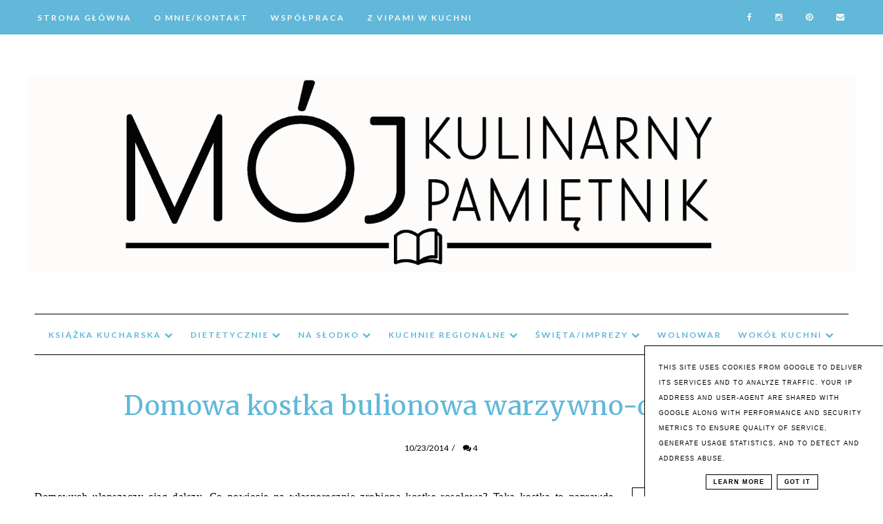

--- FILE ---
content_type: text/html; charset=UTF-8
request_url: https://www.mojkulinarnypamietnik.pl/b/stats?style=BLACK_TRANSPARENT&timeRange=ALL_TIME&token=APq4FmCxUJzv5FP6Ycycbb4HrmVLhY7CT85Ua3CKTC5BeD1BRvSGJ44pcLXo2y7_fJg-NkKOivcV5qKbN41pMj7WsTBDHZDW-A
body_size: 48
content:
{"total":18567009,"sparklineOptions":{"backgroundColor":{"fillOpacity":0.1,"fill":"#000000"},"series":[{"areaOpacity":0.3,"color":"#202020"}]},"sparklineData":[[0,62],[1,63],[2,75],[3,100],[4,86],[5,48],[6,59],[7,75],[8,68],[9,72],[10,64],[11,59],[12,61],[13,75],[14,91],[15,75],[16,52],[17,50],[18,55],[19,58],[20,67],[21,86],[22,80],[23,71],[24,92],[25,85],[26,65],[27,86],[28,87],[29,10]],"nextTickMs":35294}

--- FILE ---
content_type: text/javascript; charset=UTF-8
request_url: https://www.mojkulinarnypamietnik.pl/feeds/posts/default/3875264844725950867?alt=json-in-script&callback=av
body_size: 1577
content:
// API callback
av({"version":"1.0","encoding":"UTF-8","entry":{"xmlns":"http://www.w3.org/2005/Atom","xmlns$blogger":"http://schemas.google.com/blogger/2008","xmlns$georss":"http://www.georss.org/georss","xmlns$gd":"http://schemas.google.com/g/2005","xmlns$thr":"http://purl.org/syndication/thread/1.0","id":{"$t":"tag:blogger.com,1999:blog-3350122799933124829.post-3875264844725950867"},"published":{"$t":"2014-10-23T06:40:00.003+02:00"},"updated":{"$t":"2014-10-23T06:40:26.309+02:00"},"category":[{"scheme":"http://www.blogger.com/atom/ns#","term":"drobiowe"},{"scheme":"http://www.blogger.com/atom/ns#","term":"kostka rosołowa"},{"scheme":"http://www.blogger.com/atom/ns#","term":"mięso"},{"scheme":"http://www.blogger.com/atom/ns#","term":"przyprawa"},{"scheme":"http://www.blogger.com/atom/ns#","term":"zupa"}],"title":{"type":"text","$t":"Domowa kostka bulionowa warzywno-drobiowa"},"content":{"type":"html","$t":"\u003Cdiv style=\"text-align: justify;\"\u003E\n\u003Cspan style=\"font-family: Georgia, Times New Roman, serif;\"\u003EDomowych ulepszaczy ciąg dalszy. Co powiecie na własnoręcznie zrobioną kostkę rosołową? Taka kostka to naprawdę fajna sprawa, prosta w przygotowaniu, tania, długoterminowa i przede wszystkim zdrowa, jeśli cenisz sobie zdrową kuchnię.  I może być w wielu wersjach, dobór składników i smaków tak naprawdę zależy od ciebie. Jeśli wykluczysz dodatek mięsa uzyskasz kostkę warzywną, jeśli dodasz trochę mięsa wołowego uzyskasz kostkę wołową. Polecam. Wzorowałam się na przepisie \u003Ca href=\"http:\/\/www.bistromama.pl\/2013\/06\/koncentrat-drobiowy-czyli-domowa-kostka.html\"\u003Ebistro mamy\u003C\/a\u003E.\u003C\/span\u003E\u003C\/div\u003E\n\u003Cdiv style=\"text-align: justify;\"\u003E\n\u003Cspan style=\"font-family: Georgia, Times New Roman, serif;\"\u003E\u003Cbr\u003E\u003C\/span\u003E\u003C\/div\u003E\n\u003Cdiv class=\"separator\" style=\"clear: both; text-align: center;\"\u003E\n\u003Ca href=\"https:\/\/blogger.googleusercontent.com\/img\/b\/R29vZ2xl\/AVvXsEhSuUKvQ231Q_wMxPQGIpnklmVyw1ZhKYTsL6SXqwRFvzoFxakN2HRW4ikY_G7dEyk44NdphyxsTzhyziTdu9elKjSkC9-40I1sQfX61ICCjVHl1mZpjcJ6s1BjO-lfOPm6xJ-uwyIeruY\/s1600\/kostka-rosolowa.jpg\" imageanchor=\"1\" style=\"margin-left: 1em; margin-right: 1em;\"\u003E\u003Cimg alt=\"\" border=\"0\" src=\"https:\/\/blogger.googleusercontent.com\/img\/b\/R29vZ2xl\/AVvXsEhSuUKvQ231Q_wMxPQGIpnklmVyw1ZhKYTsL6SXqwRFvzoFxakN2HRW4ikY_G7dEyk44NdphyxsTzhyziTdu9elKjSkC9-40I1sQfX61ICCjVHl1mZpjcJ6s1BjO-lfOPm6xJ-uwyIeruY\/s1600\/kostka-rosolowa.jpg\" height=\"640\" title=\"kostka rosołowa, domowa, bulion domowy, bulionetka, bernika, kulinarny pamietnik\" width=\"428\"\u003E\u003C\/a\u003E\u003C\/div\u003E\n\u003Cdiv style=\"text-align: justify;\"\u003E\n\u003Cspan style=\"font-family: Georgia, \u0026#39;Times New Roman\u0026#39;, serif;\"\u003E\u003C\/span\u003E\u003C\/div\u003E\n\u003Ca href=\"https:\/\/www.mojkulinarnypamietnik.pl\/2014\/10\/domowa-kostka-bulionowa-warzywno.html#more\"\u003ECzytaj więcej »\u003C\/a\u003E"},"link":[{"rel":"replies","type":"application/atom+xml","href":"https:\/\/www.mojkulinarnypamietnik.pl\/feeds\/3875264844725950867\/comments\/default","title":"Komentarze do posta"},{"rel":"replies","type":"text/html","href":"https:\/\/www.mojkulinarnypamietnik.pl\/2014\/10\/domowa-kostka-bulionowa-warzywno.html#comment-form","title":"Komentarze (4)"},{"rel":"edit","type":"application/atom+xml","href":"https:\/\/www.blogger.com\/feeds\/3350122799933124829\/posts\/default\/3875264844725950867"},{"rel":"self","type":"application/atom+xml","href":"https:\/\/www.blogger.com\/feeds\/3350122799933124829\/posts\/default\/3875264844725950867"},{"rel":"alternate","type":"text/html","href":"https:\/\/www.mojkulinarnypamietnik.pl\/2014\/10\/domowa-kostka-bulionowa-warzywno.html","title":"Domowa kostka bulionowa warzywno-drobiowa"}],"author":[{"name":{"$t":"Bernadeta"},"uri":{"$t":"http:\/\/www.blogger.com\/profile\/07433650210110371486"},"email":{"$t":"noreply@blogger.com"},"gd$image":{"rel":"http://schemas.google.com/g/2005#thumbnail","width":"32","height":"32","src":"\/\/blogger.googleusercontent.com\/img\/b\/R29vZ2xl\/AVvXsEgOqSBdvd5bJ47sf8bUBY4URLFW2PYfzKgOkVijrTdTwDxmLndo4A9m9-WCBk_onBF1iY8_dTUELu001P9wbjWVwO9LqjO0O_1ta77qifKxBh3-IXXmA8Hhleq0TNxM8g\/s220\/15977260_1327604087303594_7694499779244051307_n.jpg"}}],"media$thumbnail":{"xmlns$media":"http://search.yahoo.com/mrss/","url":"https:\/\/blogger.googleusercontent.com\/img\/b\/R29vZ2xl\/AVvXsEhSuUKvQ231Q_wMxPQGIpnklmVyw1ZhKYTsL6SXqwRFvzoFxakN2HRW4ikY_G7dEyk44NdphyxsTzhyziTdu9elKjSkC9-40I1sQfX61ICCjVHl1mZpjcJ6s1BjO-lfOPm6xJ-uwyIeruY\/s72-c\/kostka-rosolowa.jpg","height":"72","width":"72"},"thr$total":{"$t":"4"}}});

--- FILE ---
content_type: text/javascript; charset=UTF-8
request_url: https://www.mojkulinarnypamietnik.pl/feeds/posts/default/-/mi%C4%99so?alt=json-in-script&callback=bs_relatated&max-results=5
body_size: 9426
content:
// API callback
bs_relatated({"version":"1.0","encoding":"UTF-8","feed":{"xmlns":"http://www.w3.org/2005/Atom","xmlns$openSearch":"http://a9.com/-/spec/opensearchrss/1.0/","xmlns$blogger":"http://schemas.google.com/blogger/2008","xmlns$georss":"http://www.georss.org/georss","xmlns$gd":"http://schemas.google.com/g/2005","xmlns$thr":"http://purl.org/syndication/thread/1.0","id":{"$t":"tag:blogger.com,1999:blog-3350122799933124829"},"updated":{"$t":"2026-01-24T11:30:43.936+01:00"},"category":[{"term":"obiad"},{"term":"deser"},{"term":"ciasto"},{"term":"zupa"},{"term":"przekąska"},{"term":"święta"},{"term":"mięso"},{"term":"kurczak"},{"term":"zupy"},{"term":"mięso mielone"},{"term":"pomidory"},{"term":"śniadanie"},{"term":"wielkanoc"},{"term":"makaron"},{"term":"sałatka"},{"term":"pierś z kurczaka"},{"term":"ziemniaki"},{"term":"czekolada"},{"term":"dietetycznie"},{"term":"warzywa"},{"term":"drobiowe"},{"term":"ser"},{"term":"ryba"},{"term":"zapiekanka"},{"term":"recenzja"},{"term":"wieprzowina"},{"term":"grill"},{"term":"boże narodzenie"},{"term":"kuchnia amerykańska"},{"term":"kolacja"},{"term":"dzieci"},{"term":"bez glutenu"},{"term":"grzyby"},{"term":"kuchnia polska"},{"term":"owoce"},{"term":"ryby"},{"term":"chleb"},{"term":"jajka"},{"term":"pieczywo"},{"term":"kapusta"},{"term":"gulasz"},{"term":"indyk"},{"term":"wołowina"},{"term":"truskawki"},{"term":"drożdże"},{"term":"drób"},{"term":"dynia"},{"term":"papryka"},{"term":"placki"},{"term":"kuchnia śląska"},{"term":"szpinak"},{"term":"ryż"},{"term":"tort"},{"term":"curry"},{"term":"klopsiki"},{"term":"przetwory"},{"term":"wigilia"},{"term":"wolnowar"},{"term":"banany"},{"term":"wegetariańskie"},{"term":"tarczyca"},{"term":"cukinia"},{"term":"warsztaty"},{"term":"ananas"},{"term":"pieczarki"},{"term":"bułki"},{"term":"mleczko kokosowe"},{"term":"twaróg"},{"term":"boczek"},{"term":"ciastka"},{"term":"marynowanie"},{"term":"babeczki"},{"term":"kuchnia włoska"},{"term":"feta"},{"term":"jednogarnkowe"},{"term":"krem"},{"term":"śledzie"},{"term":"hashimoto"},{"term":"sernik"},{"term":"impreza"},{"term":"kotlet"},{"term":"suszone pomidory"},{"term":"chińskie"},{"term":"ciasteczka"},{"term":"wolne gotowanie"},{"term":"maliny"},{"term":"muffinki"},{"term":"łopatka"},{"term":"ciasto francuskie"},{"term":"kuchnia azjatycka"},{"term":"łosoś"},{"term":"ogórki"},{"term":"brokuły"},{"term":"schab"},{"term":"babka"},{"term":"kasza"},{"term":"pasta"},{"term":"rolada"},{"term":"cytryna"},{"term":"julia child"},{"term":"krewetki"},{"term":"napoje"},{"term":"restauracja"},{"term":"śląska"},{"term":"azjatyckie"},{"term":"buraki"},{"term":"karnawał"},{"term":"kiełbasa"},{"term":"sylwester"},{"term":"tortilla"},{"term":"szparagi"},{"term":"bez laktozy"},{"term":"pomarańcza"},{"term":"rabarbar"},{"term":"awokado"},{"term":"dieta"},{"term":"kanapka"},{"term":"naleśniki"},{"term":"poltino"},{"term":"tuńczyk"},{"term":"włochy"},{"term":"drożdżowe"},{"term":"gorgonzola"},{"term":"jogurt"},{"term":"kuchnia chińska"},{"term":"montignac"},{"term":"pączki"},{"term":"wątróbka"},{"term":"AGD do domu i kuchni"},{"term":"botwinka"},{"term":"kaczka"},{"term":"kokos"},{"term":"owoce morza"},{"term":"piernik"},{"term":"przystawka"},{"term":"spaghetti"},{"term":"śliwki"},{"term":"piwo"},{"term":"surówka"},{"term":"żeberka"},{"term":"drożdżówka"},{"term":"jabłka"},{"term":"kluski"},{"term":"konkurs"},{"term":"napój"},{"term":"sos"},{"term":"szynka"},{"term":"tarta"},{"term":"wino"},{"term":"węgry"},{"term":"AGD"},{"term":"galaretki"},{"term":"kawa"},{"term":"mascarpone"},{"term":"oliwki"},{"term":"orzechy"},{"term":"słodycze"},{"term":"tajska"},{"term":"wędlina"},{"term":"banana bread"},{"term":"beza"},{"term":"fasolka"},{"term":"kapusta kiszona"},{"term":"kurki"},{"term":"lato"},{"term":"meksyk"},{"term":"pesto"},{"term":"pizza"},{"term":"pomidorowa"},{"term":"tłusty czwartek"},{"term":"udka"},{"term":"śmietana"},{"term":"bakalie"},{"term":"budyń"},{"term":"cebula"},{"term":"gęś"},{"term":"mleko kokosowe"},{"term":"dorsz"},{"term":"jagody"},{"term":"jarmuż"},{"term":"jeżyny"},{"term":"kajmak"},{"term":"kalafior"},{"term":"pulpety"},{"term":"sos pomidorowy"},{"term":"brownie"},{"term":"chilli"},{"term":"kapary"},{"term":"karczek"},{"term":"masło orzechowe"},{"term":"panko"},{"term":"pierogi"},{"term":"placuszki"},{"term":"testowanie"},{"term":"urodziny"},{"term":"biszkopt"},{"term":"chorizo"},{"term":"chłodnik"},{"term":"francja"},{"term":"granat"},{"term":"groszek"},{"term":"kakao"},{"term":"placek"},{"term":"pulled pork"},{"term":"restaurant week"},{"term":"rosół"},{"term":"sałata"},{"term":"barszcz"},{"term":"herbata"},{"term":"kukurydza"},{"term":"lody"},{"term":"mak"},{"term":"migdały"},{"term":"mozzarella"},{"term":"owoce leśne"},{"term":"risotto"},{"term":"wolne pieczenie"},{"term":"zakwas"},{"term":"żur"},{"term":"bazylia"},{"term":"bez cukru"},{"term":"bezglutenowe"},{"term":"biszkopty"},{"term":"gołąbki"},{"term":"kiszenie"},{"term":"musztarda"},{"term":"ogórki kiszone"},{"term":"pierś z indyka"},{"term":"przyprawa"},{"term":"sałatki"},{"term":"sernik na zimno"},{"term":"cydr"},{"term":"fasola"},{"term":"gnocchi"},{"term":"indie"},{"term":"indyjska"},{"term":"insulinoporność"},{"term":"kuchnia arabska"},{"term":"lubella"},{"term":"makrela"},{"term":"marchew"},{"term":"maślanka"},{"term":"młoda kapusta"},{"term":"patelnia"},{"term":"powidła"},{"term":"puree"},{"term":"stek"},{"term":"słoik"},{"term":"wiśnie"},{"term":"Pałki"},{"term":"brzoskwinie"},{"term":"chipsy"},{"term":"chiński makaron"},{"term":"ciecierzyca"},{"term":"katowice"},{"term":"koktajl"},{"term":"omlet"},{"term":"polędwiczka"},{"term":"quesadilla"},{"term":"skrzydełka"},{"term":"soczewica"},{"term":"sushi"},{"term":"tiramisu"},{"term":"wypieki"},{"term":"alkohol"},{"term":"borówki"},{"term":"bób"},{"term":"czerwona kapusta"},{"term":"czosnek"},{"term":"event"},{"term":"fasolka szparagowa"},{"term":"hamburgery"},{"term":"herbatniki"},{"term":"kiszona"},{"term":"kuskus"},{"term":"pasztet"},{"term":"pory"},{"term":"pstrąg"},{"term":"wędzenie"},{"term":"wędzony twaróg"},{"term":"ajerkoniak"},{"term":"ajwar"},{"term":"amerykańska"},{"term":"arbuz"},{"term":"batat"},{"term":"bolognese"},{"term":"cynamon"},{"term":"figa"},{"term":"golonko"},{"term":"gruszka"},{"term":"gyros"},{"term":"hiszpania"},{"term":"kalarepa"},{"term":"kasza jaglana"},{"term":"kotlety"},{"term":"książka"},{"term":"mango"},{"term":"murzynek"},{"term":"pancakes"},{"term":"rukola"},{"term":"sajgonki"},{"term":"ser pleśniowy"},{"term":"sos czosnkowy"},{"term":"tatar"},{"term":"vegeta"},{"term":"winogrona"},{"term":"amaretti"},{"term":"bbq"},{"term":"chleb bananowy"},{"term":"chrzan"},{"term":"crocpot"},{"term":"czereśnie"},{"term":"drink"},{"term":"electrolux"},{"term":"fastfood"},{"term":"frutti di mare"},{"term":"gruszki"},{"term":"jajko w koszulce"},{"term":"karmel"},{"term":"kasza gryczana"},{"term":"kebaby"},{"term":"kfc"},{"term":"kiszone"},{"term":"lazania"},{"term":"leczo"},{"term":"lemon curd"},{"term":"majonez"},{"term":"matcha"},{"term":"nutella"},{"term":"oponki"},{"term":"oreo"},{"term":"parmezan"},{"term":"pavlova"},{"term":"pho"},{"term":"pieczeń"},{"term":"pierniki"},{"term":"pikle"},{"term":"policzki"},{"term":"porzeczki"},{"term":"sos sojowy"},{"term":"torcik"},{"term":"tortellini"},{"term":"wafle"},{"term":"wok"},{"term":"wwf"},{"term":"zima"},{"term":"Chocolate Crinkles"},{"term":"bakłażan"},{"term":"białka"},{"term":"borowiki"},{"term":"chałka"},{"term":"cielęcina"},{"term":"czechy"},{"term":"foccacia"},{"term":"grecja"},{"term":"hummus"},{"term":"jajecznica"},{"term":"japonia"},{"term":"jarzynka"},{"term":"jarzynowa"},{"term":"karkówka"},{"term":"kiwi"},{"term":"klops"},{"term":"kociołek"},{"term":"ksylitol"},{"term":"lemoniada"},{"term":"limonka"},{"term":"mazurek"},{"term":"melon"},{"term":"musli"},{"term":"niemiecka kuchnia"},{"term":"nuggetsy"},{"term":"orkisz"},{"term":"ozorki"},{"term":"ośmiornica"},{"term":"panierka"},{"term":"podróże"},{"term":"przekaska"},{"term":"pęczak"},{"term":"racuchy"},{"term":"rogaliki"},{"term":"rydze"},{"term":"rzodkiewki"},{"term":"seler"},{"term":"smalec"},{"term":"sok"},{"term":"solanka"},{"term":"winegrete"},{"term":"łazanki"},{"term":"antycholesterol"},{"term":"barbecue"},{"term":"bigos"},{"term":"bitki"},{"term":"chia"},{"term":"cold brew"},{"term":"crockpot"},{"term":"dżem"},{"term":"faszerowanie"},{"term":"faworki"},{"term":"festiwal"},{"term":"fondue"},{"term":"groszek cukrowy"},{"term":"halloween"},{"term":"hotel"},{"term":"jaglanka"},{"term":"kapuśniak"},{"term":"kasza jęczmienna"},{"term":"kaszanka"},{"term":"kefir"},{"term":"kiszonki"},{"term":"koperek"},{"term":"krówka"},{"term":"kuchnia angielska"},{"term":"kuchnia rosyjska"},{"term":"kumin"},{"term":"małże"},{"term":"morszczuk"},{"term":"mule"},{"term":"multicooker"},{"term":"mąka migdałowa"},{"term":"mąka ryżowa"},{"term":"nigella"},{"term":"olej"},{"term":"orzo"},{"term":"padron"},{"term":"pandan"},{"term":"post"},{"term":"prezent"},{"term":"ptysie"},{"term":"rokpol"},{"term":"rosja"},{"term":"rostbef"},{"term":"rum"},{"term":"salsa"},{"term":"schabowy"},{"term":"shoarma"},{"term":"smażone"},{"term":"szarlotka"},{"term":"szwecja"},{"term":"tapenada"},{"term":"trufle"},{"term":"tychy"},{"term":"ucierane"},{"term":"udziec"},{"term":"wanilia"},{"term":"whisky"},{"term":"wietnam"},{"term":"wódka"},{"term":"zioła"},{"term":"śledz"},{"term":"żurawina"},{"term":"almette"},{"term":"batony"},{"term":"biały ser"},{"term":"bieluch"},{"term":"buchty"},{"term":"burger"},{"term":"camembert"},{"term":"cheddar"},{"term":"chrust"},{"term":"coca-cola"},{"term":"cynamonki"},{"term":"cytrynowy"},{"term":"czarnuszka"},{"term":"domowe wyroby"},{"term":"dziczyzna"},{"term":"dzik"},{"term":"eklerki"},{"term":"enchilada"},{"term":"falafel"},{"term":"fasolka po bretonsku"},{"term":"fine dining week"},{"term":"fioletowe ziemniaki"},{"term":"flaki"},{"term":"frytki"},{"term":"gnocci"},{"term":"granola"},{"term":"grecka"},{"term":"groch"},{"term":"jabłecznik"},{"term":"jaglana"},{"term":"kaszotto"},{"term":"kebab"},{"term":"kofta"},{"term":"komosa"},{"term":"konserwowe"},{"term":"kopa"},{"term":"kopytka"},{"term":"koreczki"},{"term":"krokiet"},{"term":"krupniok"},{"term":"kuchnia indyjska"},{"term":"kuchnia ukraińska"},{"term":"kulebiak"},{"term":"langosz"},{"term":"lidl"},{"term":"ligawa"},{"term":"likier"},{"term":"limanda"},{"term":"liście winogron"},{"term":"makaron ryzowy"},{"term":"makowiec"},{"term":"marakuja"},{"term":"marmolada"},{"term":"masa makowa"},{"term":"miruna"},{"term":"miód"},{"term":"mięta"},{"term":"mleko"},{"term":"morele"},{"term":"mrożone"},{"term":"nachos"},{"term":"ogórkowa"},{"term":"papier ryżowy"},{"term":"parowanie"},{"term":"piknik"},{"term":"pistacje"},{"term":"pita"},{"term":"podroby"},{"term":"polędwica"},{"term":"potrawka"},{"term":"płatki owsiane"},{"term":"quinoa"},{"term":"racuszki"},{"term":"ragout"},{"term":"rajskie jabłuszka"},{"term":"ramen"},{"term":"ricotta"},{"term":"rogale"},{"term":"rosti"},{"term":"rzymska"},{"term":"salami"},{"term":"sangria"},{"term":"serek homogenizowany"},{"term":"sezam"},{"term":"slask"},{"term":"snickers"},{"term":"sojowy"},{"term":"sokołów"},{"term":"sos serowy"},{"term":"south beach"},{"term":"spring rolls"},{"term":"staropolska"},{"term":"steak"},{"term":"szaszłyk"},{"term":"szałot"},{"term":"szpajza"},{"term":"słodko-kwaśny"},{"term":"tahini"},{"term":"tikka masala"},{"term":"tofu"},{"term":"topiony"},{"term":"tost"},{"term":"umbria"},{"term":"uszka"},{"term":"weber"},{"term":"woda"},{"term":"woda mineralna"},{"term":"zerowaste"},{"term":"3bit"},{"term":"5 smaków"},{"term":"Amerykany"},{"term":"Karpatka"},{"term":"Köttbullar"},{"term":"Mornay"},{"term":"Pascal"},{"term":"Pörkölt"},{"term":"agrest"},{"term":"aioli"},{"term":"alfredo"},{"term":"amoniak"},{"term":"anchois"},{"term":"andrut"},{"term":"antrykot"},{"term":"anyż"},{"term":"apple pie"},{"term":"arbuzada"},{"term":"awanturka"},{"term":"bagietka"},{"term":"baileys"},{"term":"baklawa"},{"term":"balcerzak"},{"term":"baranek"},{"term":"baranina"},{"term":"bałkany"},{"term":"bez"},{"term":"bez pieczenia"},{"term":"bianca"},{"term":"biskwit"},{"term":"bistro"},{"term":"blogerchef"},{"term":"bogracz"},{"term":"bolo rei"},{"term":"bratkartofle"},{"term":"bryndza"},{"term":"bulgur"},{"term":"bulion"},{"term":"bundz"},{"term":"bułgaria"},{"term":"cannelloni"},{"term":"carbonara"},{"term":"cayenne"},{"term":"cebulka prażona"},{"term":"cholesterol"},{"term":"chorwacja"},{"term":"chorzow"},{"term":"chow mein"},{"term":"churros"},{"term":"ciasto filo"},{"term":"ciasto marchewkowe"},{"term":"ciasto z kubka"},{"term":"cordon blue"},{"term":"creme brulee"},{"term":"crumble"},{"term":"cukierki"},{"term":"czarny bez"},{"term":"dafi"},{"term":"daktyle"},{"term":"dip"},{"term":"do ciasta"},{"term":"dorada"},{"term":"dutch baby"},{"term":"ekspres do kawy"},{"term":"ekstrakt"},{"term":"erytrol"},{"term":"espresso"},{"term":"fajita"},{"term":"frankfurterki"},{"term":"frugo"},{"term":"galareta"},{"term":"gessler"},{"term":"gofry"},{"term":"gorczyca"},{"term":"groszek ptysiowy"},{"term":"gruzja"},{"term":"gryczana"},{"term":"guacamole"},{"term":"gutenberg"},{"term":"gzik"},{"term":"halloumi"},{"term":"hasselback"},{"term":"holloumi"},{"term":"hotdog"},{"term":"imbir"},{"term":"indonezja"},{"term":"jesiotr"},{"term":"kabanosy"},{"term":"kalmary"},{"term":"kandyzowanie"},{"term":"kania"},{"term":"kapsalon"},{"term":"kapusta pekińska"},{"term":"karczochy"},{"term":"karminadle"},{"term":"karp"},{"term":"kawior"},{"term":"keczup"},{"term":"keks"},{"term":"kimchi"},{"term":"kisiel"},{"term":"kminek"},{"term":"knedel"},{"term":"knedle"},{"term":"kokosanki"},{"term":"korea"},{"term":"kostka rosołowa"},{"term":"kottbullar"},{"term":"kozi"},{"term":"kołocz"},{"term":"krakersy"},{"term":"krupnik"},{"term":"krynica"},{"term":"kuchia rosyjska"},{"term":"kukulka"},{"term":"kukułka"},{"term":"kwaśnica"},{"term":"lasagne"},{"term":"likier kawowy"},{"term":"lunchbox"},{"term":"lód"},{"term":"m\u0026ms"},{"term":"magdalenki"},{"term":"makroan"},{"term":"makówki"},{"term":"marcepan"},{"term":"maroko"},{"term":"marshmallows"},{"term":"masa cukrowa"},{"term":"masa marcepanowa"},{"term":"masło"},{"term":"matias"},{"term":"małosolne"},{"term":"maślaki"},{"term":"medalion"},{"term":"mercure"},{"term":"mikrofalówka"},{"term":"minestrone"},{"term":"mleko w proszku"},{"term":"mohito"},{"term":"mojito"},{"term":"moskole"},{"term":"musaka"},{"term":"na zimno"},{"term":"nalewka"},{"term":"natka pietruszki"},{"term":"nektarynki"},{"term":"noe"},{"term":"nugetsy"},{"term":"number cake"},{"term":"ocet"},{"term":"odchudzanie"},{"term":"ognisko grill"},{"term":"okoń"},{"term":"optima cardio"},{"term":"oscypek"},{"term":"ovos rotos"},{"term":"oyakata"},{"term":"p"},{"term":"pad thai"},{"term":"panna cotta"},{"term":"parówki"},{"term":"pekińsku"},{"term":"peklowanie"},{"term":"pianki"},{"term":"picie"},{"term":"pierniczki"},{"term":"pilzno"},{"term":"pini"},{"term":"pinsa"},{"term":"piszinger"},{"term":"pity"},{"term":"pleśniak"},{"term":"podgardle"},{"term":"pok choi"},{"term":"popcorn"},{"term":"porkolt"},{"term":"porto"},{"term":"portugalia"},{"term":"prowansja"},{"term":"pręga"},{"term":"pszenica"},{"term":"pudding"},{"term":"quiche"},{"term":"raita"},{"term":"rak"},{"term":"ravioli"},{"term":"rekin"},{"term":"relacja"},{"term":"rodzynki"},{"term":"roladki"},{"term":"rozmaryn"},{"term":"rurki czekoladowe"},{"term":"ruskie"},{"term":"rykola"},{"term":"rzepa"},{"term":"salatka"},{"term":"sardynki"},{"term":"ser kozi"},{"term":"serca"},{"term":"shitake"},{"term":"silesia"},{"term":"slimaczki"},{"term":"smoothe"},{"term":"smoothie"},{"term":"soba"},{"term":"sorbet"},{"term":"sos barbecue grill"},{"term":"sos czekoladowy"},{"term":"sos hoisin"},{"term":"sos holenderski"},{"term":"sos karmelowy"},{"term":"sos tatarski"},{"term":"spirytus"},{"term":"spotkanie"},{"term":"sriracha"},{"term":"stefanka"},{"term":"stewia"},{"term":"sticks"},{"term":"stripsy"},{"term":"strudel"},{"term":"suflet"},{"term":"sum"},{"term":"suszenie"},{"term":"syrop"},{"term":"szakszuka"},{"term":"szczupak"},{"term":"sznycel"},{"term":"szwedzki"},{"term":"szybkowar"},{"term":"słonecznik"},{"term":"słonina"},{"term":"tabasco"},{"term":"tagiatelle"},{"term":"tapas"},{"term":"tartaletki"},{"term":"taurus"},{"term":"teriyaki"},{"term":"thermomix"},{"term":"toffi"},{"term":"torty"},{"term":"tunezja"},{"term":"turcja"},{"term":"tymianek"},{"term":"tymmianek"},{"term":"tzatziki"},{"term":"tęczowy"},{"term":"w koszulce"},{"term":"wonton"},{"term":"worldbakingday‬"},{"term":"wuzetka"},{"term":"wyciskarka"},{"term":"wędzony kurczak"},{"term":"zebra"},{"term":"ziarna"},{"term":"zielona herbata"},{"term":"zrazy"},{"term":"zupa czosnkowa"}],"title":{"type":"text","$t":"Bernika - mój kulinarny pamiętnik"},"subtitle":{"type":"html","$t":""},"link":[{"rel":"http://schemas.google.com/g/2005#feed","type":"application/atom+xml","href":"https:\/\/www.mojkulinarnypamietnik.pl\/feeds\/posts\/default"},{"rel":"self","type":"application/atom+xml","href":"https:\/\/www.blogger.com\/feeds\/3350122799933124829\/posts\/default\/-\/mi%C4%99so?alt=json-in-script\u0026max-results=5"},{"rel":"alternate","type":"text/html","href":"https:\/\/www.mojkulinarnypamietnik.pl\/search\/label\/mi%C4%99so"},{"rel":"hub","href":"http://pubsubhubbub.appspot.com/"},{"rel":"next","type":"application/atom+xml","href":"https:\/\/www.blogger.com\/feeds\/3350122799933124829\/posts\/default\/-\/mi%C4%99so\/-\/mi%C4%99so?alt=json-in-script\u0026start-index=6\u0026max-results=5"}],"author":[{"name":{"$t":"Bernadeta"},"uri":{"$t":"http:\/\/www.blogger.com\/profile\/07433650210110371486"},"email":{"$t":"noreply@blogger.com"},"gd$image":{"rel":"http://schemas.google.com/g/2005#thumbnail","width":"32","height":"32","src":"\/\/blogger.googleusercontent.com\/img\/b\/R29vZ2xl\/AVvXsEgOqSBdvd5bJ47sf8bUBY4URLFW2PYfzKgOkVijrTdTwDxmLndo4A9m9-WCBk_onBF1iY8_dTUELu001P9wbjWVwO9LqjO0O_1ta77qifKxBh3-IXXmA8Hhleq0TNxM8g\/s220\/15977260_1327604087303594_7694499779244051307_n.jpg"}}],"generator":{"version":"7.00","uri":"http://www.blogger.com","$t":"Blogger"},"openSearch$totalResults":{"$t":"170"},"openSearch$startIndex":{"$t":"1"},"openSearch$itemsPerPage":{"$t":"5"},"entry":[{"id":{"$t":"tag:blogger.com,1999:blog-3350122799933124829.post-8742953558670797232"},"published":{"$t":"2023-04-03T09:30:00.055+02:00"},"updated":{"$t":"2023-04-03T11:50:53.026+02:00"},"category":[{"scheme":"http://www.blogger.com/atom/ns#","term":"boczek"},{"scheme":"http://www.blogger.com/atom/ns#","term":"mięso"},{"scheme":"http://www.blogger.com/atom/ns#","term":"obiad"},{"scheme":"http://www.blogger.com/atom/ns#","term":"rolada"},{"scheme":"http://www.blogger.com/atom/ns#","term":"wielkanoc"},{"scheme":"http://www.blogger.com/atom/ns#","term":"wieprzowina"},{"scheme":"http://www.blogger.com/atom/ns#","term":"święta"}],"title":{"type":"text","$t":"Boczek rolowany w folii"},"content":{"type":"html","$t":"\u003Cp style=\"text-align: justify;\"\u003E\u003Cspan style=\"-webkit-text-size-adjust: auto;\"\u003E\u003Cspan style=\"font-family: georgia;\"\u003ENie ma co ukrywać Święta Wielkanocne już na progu, więc czas na kilka propozycji świątecznych potraw na wielkanocny stół. Pierwszy to rolowany boczek. Zazwyczaj piekłam go w całości lub jakoś roladę owiniętą tylko sznurkiem. Tym razem rolada nabierała kształtu i smaku zawinięta w folię jak cukierki, a potem pieczona w rękawie. Wyszła cała pięknie przyrumieniona, soczysta i bardzo smaczna, idealna zarówno jako dodatek do obiadu czy wędlina. Polecam. \u003C\/span\u003E\u003C\/span\u003E\u003C\/p\u003E\u003Cp\u003E\u003C\/p\u003E\u003Cdiv class=\"separator\" style=\"clear: both; text-align: center;\"\u003E\u003Ca href=\"https:\/\/blogger.googleusercontent.com\/img\/b\/R29vZ2xl\/AVvXsEjm2t1_l2OIvGv8s2o8z7TK-RRBVMu5X3ngMlZ1AngB1VQEQVE80EOiy6pEGqDIdkBD0XCWz-qQNdLNNTVDuoDmI-lcJQDCJDXmCHubSWgwad1Ciz9bu7k14EJTs-zfS7OX6z-am0UFW2Nh-vLMax5O8Uu18L0JsWPIx-OoIN--kkgI6sM8mIJoK9lukQ\/s5092\/boczek-rolowany-w%20folii1.jpg\" style=\"margin-left: 1em; margin-right: 1em;\"\u003E\u003Cimg alt=\"boczek, obiad, swieta, wielkanoc, mieso, bernika, kulinarny pamietnik, wieprzowina, rolada\" border=\"0\" data-original-height=\"5092\" data-original-width=\"3491\" height=\"640\" src=\"https:\/\/blogger.googleusercontent.com\/img\/b\/R29vZ2xl\/AVvXsEjm2t1_l2OIvGv8s2o8z7TK-RRBVMu5X3ngMlZ1AngB1VQEQVE80EOiy6pEGqDIdkBD0XCWz-qQNdLNNTVDuoDmI-lcJQDCJDXmCHubSWgwad1Ciz9bu7k14EJTs-zfS7OX6z-am0UFW2Nh-vLMax5O8Uu18L0JsWPIx-OoIN--kkgI6sM8mIJoK9lukQ\/w438-h640\/boczek-rolowany-w%20folii1.jpg\" title=\"boczek-rolowany-w-folii\" width=\"438\"\u003E\u003C\/a\u003E\u003C\/div\u003E\u003Cdiv\u003E\u003Cbr\u003E\u003C\/div\u003E\u003Cspan\u003E\u003C\/span\u003E\u003Ca href=\"https:\/\/www.mojkulinarnypamietnik.pl\/2023\/04\/boczek-rolowany-w-folii.html#more\"\u003ECzytaj więcej »\u003C\/a\u003E"},"link":[{"rel":"replies","type":"application/atom+xml","href":"https:\/\/www.mojkulinarnypamietnik.pl\/feeds\/8742953558670797232\/comments\/default","title":"Komentarze do posta"},{"rel":"replies","type":"text/html","href":"https:\/\/www.mojkulinarnypamietnik.pl\/2023\/04\/boczek-rolowany-w-folii.html#comment-form","title":"Komentarze (3)"},{"rel":"edit","type":"application/atom+xml","href":"https:\/\/www.blogger.com\/feeds\/3350122799933124829\/posts\/default\/8742953558670797232"},{"rel":"self","type":"application/atom+xml","href":"https:\/\/www.blogger.com\/feeds\/3350122799933124829\/posts\/default\/8742953558670797232"},{"rel":"alternate","type":"text/html","href":"https:\/\/www.mojkulinarnypamietnik.pl\/2023\/04\/boczek-rolowany-w-folii.html","title":"Boczek rolowany w folii"}],"author":[{"name":{"$t":"Bernadeta"},"uri":{"$t":"http:\/\/www.blogger.com\/profile\/07433650210110371486"},"email":{"$t":"noreply@blogger.com"},"gd$image":{"rel":"http://schemas.google.com/g/2005#thumbnail","width":"32","height":"32","src":"\/\/blogger.googleusercontent.com\/img\/b\/R29vZ2xl\/AVvXsEgOqSBdvd5bJ47sf8bUBY4URLFW2PYfzKgOkVijrTdTwDxmLndo4A9m9-WCBk_onBF1iY8_dTUELu001P9wbjWVwO9LqjO0O_1ta77qifKxBh3-IXXmA8Hhleq0TNxM8g\/s220\/15977260_1327604087303594_7694499779244051307_n.jpg"}}],"media$thumbnail":{"xmlns$media":"http://search.yahoo.com/mrss/","url":"https:\/\/blogger.googleusercontent.com\/img\/b\/R29vZ2xl\/AVvXsEjm2t1_l2OIvGv8s2o8z7TK-RRBVMu5X3ngMlZ1AngB1VQEQVE80EOiy6pEGqDIdkBD0XCWz-qQNdLNNTVDuoDmI-lcJQDCJDXmCHubSWgwad1Ciz9bu7k14EJTs-zfS7OX6z-am0UFW2Nh-vLMax5O8Uu18L0JsWPIx-OoIN--kkgI6sM8mIJoK9lukQ\/s72-w438-h640-c\/boczek-rolowany-w%20folii1.jpg","height":"72","width":"72"},"thr$total":{"$t":"3"}},{"id":{"$t":"tag:blogger.com,1999:blog-3350122799933124829.post-1466390828610278924"},"published":{"$t":"2023-01-27T09:30:00.085+01:00"},"updated":{"$t":"2023-01-27T09:30:00.231+01:00"},"category":[{"scheme":"http://www.blogger.com/atom/ns#","term":"bitki"},{"scheme":"http://www.blogger.com/atom/ns#","term":"mięso"},{"scheme":"http://www.blogger.com/atom/ns#","term":"obiad"},{"scheme":"http://www.blogger.com/atom/ns#","term":"sos"},{"scheme":"http://www.blogger.com/atom/ns#","term":"wieprzowina"},{"scheme":"http://www.blogger.com/atom/ns#","term":"łopatka"}],"title":{"type":"text","$t":"Bitki wieprzowe w sosie"},"content":{"type":"html","$t":"\u003Cp style=\"text-align: justify;\"\u003E\u003Cspan style=\"font-family: georgia;\"\u003EBitki z łopatki wieprzowej w sosie to mięsne danie często goszczące w kuchni polskiej. Kawałki duszonego mięsa z aromatycznym, zawiesistym sosem to udany, prosty i syty obiad. Bitki podaje się z ziemniakami lub kluskami, ale mi najbardziej smakuje z kremowym puree. Dodatek buraczków albo surówki dopełni całości. Warto czasami sięgnąć do tradycji. \u003C\/span\u003E\u003C\/p\u003E\u003Cp\u003E\u003C\/p\u003E\u003Cdiv class=\"separator\" style=\"clear: both; text-align: center;\"\u003E\u003Ca href=\"https:\/\/blogger.googleusercontent.com\/img\/b\/R29vZ2xl\/AVvXsEiZHqAjf5-Hv8rzeA0sPmSVuLC7Ekdp7i-engiIlXPT5Qs6AtDpRWryyVg-VI011ZQ4I2R9eFOb8LOYAmml_ogrzjGPW5zD1LG5weySKYBUvRI_Y_bK71gRltsWLNh085QdWXR_uazYSA7NSGJzSIbtmmYQ3Oke7UpHJG4_RII9l7foeOMuSCu3MiN40w\/s6000\/lopatka-w-sosie.jpg\" style=\"margin-left: 1em; margin-right: 1em;\"\u003E\u003Cimg alt=\"lopatka, bitki,łopatka, sos, obiad, mieso, wieprzowina, bernika, kulinarny pamietnik\" border=\"0\" data-original-height=\"6000\" data-original-width=\"4000\" height=\"640\" src=\"https:\/\/blogger.googleusercontent.com\/img\/b\/R29vZ2xl\/AVvXsEiZHqAjf5-Hv8rzeA0sPmSVuLC7Ekdp7i-engiIlXPT5Qs6AtDpRWryyVg-VI011ZQ4I2R9eFOb8LOYAmml_ogrzjGPW5zD1LG5weySKYBUvRI_Y_bK71gRltsWLNh085QdWXR_uazYSA7NSGJzSIbtmmYQ3Oke7UpHJG4_RII9l7foeOMuSCu3MiN40w\/w426-h640\/lopatka-w-sosie.jpg\" title=\"Bitki-wieprzowe-w-sosie\" width=\"426\"\u003E\u003C\/a\u003E\u003C\/div\u003E\u003Cp\u003E\u003C\/p\u003E\u003Cdiv class=\"separator\" style=\"clear: both; text-align: center;\"\u003E\u003Cdiv class=\"separator\" style=\"clear: both; text-align: center;\"\u003E\u003Cbr\u003E\u003C\/div\u003E\u003Cspan\u003E\u003C\/span\u003E\u003C\/div\u003E\u003Ca href=\"https:\/\/www.mojkulinarnypamietnik.pl\/2023\/01\/bitki-wieprzowe-w-sosie.html#more\"\u003ECzytaj więcej »\u003C\/a\u003E"},"link":[{"rel":"replies","type":"application/atom+xml","href":"https:\/\/www.mojkulinarnypamietnik.pl\/feeds\/1466390828610278924\/comments\/default","title":"Komentarze do posta"},{"rel":"replies","type":"text/html","href":"https:\/\/www.mojkulinarnypamietnik.pl\/2023\/01\/bitki-wieprzowe-w-sosie.html#comment-form","title":"Komentarze (8)"},{"rel":"edit","type":"application/atom+xml","href":"https:\/\/www.blogger.com\/feeds\/3350122799933124829\/posts\/default\/1466390828610278924"},{"rel":"self","type":"application/atom+xml","href":"https:\/\/www.blogger.com\/feeds\/3350122799933124829\/posts\/default\/1466390828610278924"},{"rel":"alternate","type":"text/html","href":"https:\/\/www.mojkulinarnypamietnik.pl\/2023\/01\/bitki-wieprzowe-w-sosie.html","title":"Bitki wieprzowe w sosie"}],"author":[{"name":{"$t":"Bernadeta"},"uri":{"$t":"http:\/\/www.blogger.com\/profile\/07433650210110371486"},"email":{"$t":"noreply@blogger.com"},"gd$image":{"rel":"http://schemas.google.com/g/2005#thumbnail","width":"32","height":"32","src":"\/\/blogger.googleusercontent.com\/img\/b\/R29vZ2xl\/AVvXsEgOqSBdvd5bJ47sf8bUBY4URLFW2PYfzKgOkVijrTdTwDxmLndo4A9m9-WCBk_onBF1iY8_dTUELu001P9wbjWVwO9LqjO0O_1ta77qifKxBh3-IXXmA8Hhleq0TNxM8g\/s220\/15977260_1327604087303594_7694499779244051307_n.jpg"}}],"media$thumbnail":{"xmlns$media":"http://search.yahoo.com/mrss/","url":"https:\/\/blogger.googleusercontent.com\/img\/b\/R29vZ2xl\/AVvXsEiZHqAjf5-Hv8rzeA0sPmSVuLC7Ekdp7i-engiIlXPT5Qs6AtDpRWryyVg-VI011ZQ4I2R9eFOb8LOYAmml_ogrzjGPW5zD1LG5weySKYBUvRI_Y_bK71gRltsWLNh085QdWXR_uazYSA7NSGJzSIbtmmYQ3Oke7UpHJG4_RII9l7foeOMuSCu3MiN40w\/s72-w426-h640-c\/lopatka-w-sosie.jpg","height":"72","width":"72"},"thr$total":{"$t":"8"}},{"id":{"$t":"tag:blogger.com,1999:blog-3350122799933124829.post-4363770583250947636"},"published":{"$t":"2022-11-01T10:30:00.023+01:00"},"updated":{"$t":"2022-11-01T12:14:56.973+01:00"},"category":[{"scheme":"http://www.blogger.com/atom/ns#","term":"gnocchi"},{"scheme":"http://www.blogger.com/atom/ns#","term":"grzyby"},{"scheme":"http://www.blogger.com/atom/ns#","term":"gulasz"},{"scheme":"http://www.blogger.com/atom/ns#","term":"mięso"},{"scheme":"http://www.blogger.com/atom/ns#","term":"obiad"},{"scheme":"http://www.blogger.com/atom/ns#","term":"łopatka"}],"title":{"type":"text","$t":"Mięso w sosie własnym z grzybami i gnocchi"},"content":{"type":"html","$t":"\u003Cp\u003E\u003C\/p\u003E\u003Cdiv style=\"text-align: justify;\"\u003E\u003Cspan style=\"font-family: georgia;\"\u003EJesienny obiad w pełnej krasie. Mięso w sosie z grzybami i gnocchi ale mogą być oczywiście  jakiekolwiek kluski, chociażby kopytka czy śląskie. Obiad wychodzi pyszny, syty i tak naprawdę bardzo prosty. Wszystkie smaki jesieni i darów z lasu na jednym talerzu. Polecam.\u003C\/span\u003E \u003C\/div\u003E\u003Cdiv\u003E\u003Cbr\u003E\u003C\/div\u003E\u003Cdiv style=\"text-align: center;\"\u003E\u003Cimg alt=\"mieso, mieso w sosie, lopatka, obiad, gnocchi, grzyby, bernika, kulinarny pamietnik\" border=\"0\" data-original-height=\"6000\" data-original-width=\"4000\" height=\"640\" src=\"https:\/\/blogger.googleusercontent.com\/img\/b\/R29vZ2xl\/AVvXsEiE1J0uDGqzioM22WR2YrUdnkaFw-7YHXAvpag14HUMxHNz3ch4cP4skiZY7IhtLfN7PKUCkHlWG6wdyWyBLRd-tuW0OP_F28e5uJ-oRgBvkEyVqjZmXWRkRp6X5TyQB-3gkUYmbg-VY030qLXWpjc9JpvJZEstp-N0xl8Tuu9dkp8zxxbnoKr-bqIIJQ\/w426-h640\/gnocchi-z-miesem-i-sosem-grzybowym.jpg\" title=\"Mieso-w-sosie-wlasnym-z-grzybami-i-gnocchi\" width=\"426\"\u003E\u003Cbr\u003E\u003C\/div\u003E\u003Cspan\u003E\u003C\/span\u003E\u003Ca href=\"https:\/\/www.mojkulinarnypamietnik.pl\/2022\/11\/mieso-w-sosie-wlasnym-z-grzybami-i.html#more\"\u003ECzytaj więcej »\u003C\/a\u003E"},"link":[{"rel":"replies","type":"application/atom+xml","href":"https:\/\/www.mojkulinarnypamietnik.pl\/feeds\/4363770583250947636\/comments\/default","title":"Komentarze do posta"},{"rel":"replies","type":"text/html","href":"https:\/\/www.mojkulinarnypamietnik.pl\/2022\/11\/mieso-w-sosie-wlasnym-z-grzybami-i.html#comment-form","title":"Komentarze (4)"},{"rel":"edit","type":"application/atom+xml","href":"https:\/\/www.blogger.com\/feeds\/3350122799933124829\/posts\/default\/4363770583250947636"},{"rel":"self","type":"application/atom+xml","href":"https:\/\/www.blogger.com\/feeds\/3350122799933124829\/posts\/default\/4363770583250947636"},{"rel":"alternate","type":"text/html","href":"https:\/\/www.mojkulinarnypamietnik.pl\/2022\/11\/mieso-w-sosie-wlasnym-z-grzybami-i.html","title":"Mięso w sosie własnym z grzybami i gnocchi"}],"author":[{"name":{"$t":"Bernadeta"},"uri":{"$t":"http:\/\/www.blogger.com\/profile\/07433650210110371486"},"email":{"$t":"noreply@blogger.com"},"gd$image":{"rel":"http://schemas.google.com/g/2005#thumbnail","width":"32","height":"32","src":"\/\/blogger.googleusercontent.com\/img\/b\/R29vZ2xl\/AVvXsEgOqSBdvd5bJ47sf8bUBY4URLFW2PYfzKgOkVijrTdTwDxmLndo4A9m9-WCBk_onBF1iY8_dTUELu001P9wbjWVwO9LqjO0O_1ta77qifKxBh3-IXXmA8Hhleq0TNxM8g\/s220\/15977260_1327604087303594_7694499779244051307_n.jpg"}}],"media$thumbnail":{"xmlns$media":"http://search.yahoo.com/mrss/","url":"https:\/\/blogger.googleusercontent.com\/img\/b\/R29vZ2xl\/AVvXsEiE1J0uDGqzioM22WR2YrUdnkaFw-7YHXAvpag14HUMxHNz3ch4cP4skiZY7IhtLfN7PKUCkHlWG6wdyWyBLRd-tuW0OP_F28e5uJ-oRgBvkEyVqjZmXWRkRp6X5TyQB-3gkUYmbg-VY030qLXWpjc9JpvJZEstp-N0xl8Tuu9dkp8zxxbnoKr-bqIIJQ\/s72-w426-h640-c\/gnocchi-z-miesem-i-sosem-grzybowym.jpg","height":"72","width":"72"},"thr$total":{"$t":"4"}},{"id":{"$t":"tag:blogger.com,1999:blog-3350122799933124829.post-6351041162835569068"},"published":{"$t":"2022-08-24T17:44:00.005+02:00"},"updated":{"$t":"2022-08-24T17:49:50.747+02:00"},"category":[{"scheme":"http://www.blogger.com/atom/ns#","term":"gulasz"},{"scheme":"http://www.blogger.com/atom/ns#","term":"langosz"},{"scheme":"http://www.blogger.com/atom/ns#","term":"mięso"},{"scheme":"http://www.blogger.com/atom/ns#","term":"obiad"},{"scheme":"http://www.blogger.com/atom/ns#","term":"papryka"},{"scheme":"http://www.blogger.com/atom/ns#","term":"placki"},{"scheme":"http://www.blogger.com/atom/ns#","term":"wieprzowina"},{"scheme":"http://www.blogger.com/atom/ns#","term":"węgry"},{"scheme":"http://www.blogger.com/atom/ns#","term":"łopatka"}],"title":{"type":"text","$t":"Gulasz z łopatki z langoszami "},"content":{"type":"html","$t":"\u003Cp style=\"text-align: justify;\"\u003E\u003Cspan style=\"font-family: georgia;\"\u003EDwa pyszne dania z kuchni węgierskiej połączyłam razem w jeden idealny, przepyszny  i sycący obiad. To gulasz, mocno paprykowy oraz węgierskie, drożdżowe placki czyli langosze. Gulasz do którego dodałam pieczoną paprykę, dużo różnej papryki sypkiej oraz w paście świetnie smakował na chrupiącym, soczystym placku. Uwielbiamy langosze odkąd pierwszy raz je spróbowaliśmy na Węgrzech i często robi je masz na obiad, ale zazwyczaj jemy je ze  śmietaną i serem. Tym razem postanowiłam dodać je gulaszu, bo trakcyjne ziemniaki czy placki ziemniaczane już nam sie znudziły. Całość wyszła niesamowicie smacznie mimo, że jest to dość kaloryczne połączenie, ale przecież raz na jakiś czas można sie skusić. Polecam.  \u003C\/span\u003E\u003C\/p\u003E\u003Cp style=\"text-align: center;\"\u003E\u003Ca href=\"https:\/\/blogger.googleusercontent.com\/img\/b\/R29vZ2xl\/AVvXsEgVpSlEs3so91fQrBCGIXrTM_6dL55QlMAKGZcqKgJawfewJdShu3PvtxpijRGWwPchip89RWKzSDdy1hpx7bE0egBZOc0u3GJke90mm1FgYwq0lOxDwre3YHsnS9X_2G5jxQzLhgJufsmpQ3LlnFW0uoIRUfQcG-ZT-I85Z0Rs6v61SVcXATVeRtnHGQ\/s5071\/gulasz-z-lopatki-z-langoszem3.jpg\" style=\"margin-left: 1em; margin-right: 1em;\"\u003E\u003Cimg alt=\"gulasz, langosz, obiad, lopatka wieprzowa, wegry, bernika, kulinarny pamietnik\" border=\"0\" data-original-height=\"5071\" data-original-width=\"3430\" height=\"640\" src=\"https:\/\/blogger.googleusercontent.com\/img\/b\/R29vZ2xl\/AVvXsEgVpSlEs3so91fQrBCGIXrTM_6dL55QlMAKGZcqKgJawfewJdShu3PvtxpijRGWwPchip89RWKzSDdy1hpx7bE0egBZOc0u3GJke90mm1FgYwq0lOxDwre3YHsnS9X_2G5jxQzLhgJufsmpQ3LlnFW0uoIRUfQcG-ZT-I85Z0Rs6v61SVcXATVeRtnHGQ\/w432-h640\/gulasz-z-lopatki-z-langoszem3.jpg\" title=\"Gulasz-z-lopatki-z-langoszami\" width=\"432\"\u003E\u003C\/a\u003E\u003Cspan style=\"font-family: georgia;\"\u003E\u003Cbr\u003E\u003C\/span\u003E\u003C\/p\u003E\u003Cspan\u003E\u003C\/span\u003E\u003Ca href=\"https:\/\/www.mojkulinarnypamietnik.pl\/2022\/08\/gulasz-z-lopatki-z-langoszami.html#more\"\u003ECzytaj więcej »\u003C\/a\u003E"},"link":[{"rel":"replies","type":"application/atom+xml","href":"https:\/\/www.mojkulinarnypamietnik.pl\/feeds\/6351041162835569068\/comments\/default","title":"Komentarze do posta"},{"rel":"replies","type":"text/html","href":"https:\/\/www.mojkulinarnypamietnik.pl\/2022\/08\/gulasz-z-lopatki-z-langoszami.html#comment-form","title":"Komentarze (4)"},{"rel":"edit","type":"application/atom+xml","href":"https:\/\/www.blogger.com\/feeds\/3350122799933124829\/posts\/default\/6351041162835569068"},{"rel":"self","type":"application/atom+xml","href":"https:\/\/www.blogger.com\/feeds\/3350122799933124829\/posts\/default\/6351041162835569068"},{"rel":"alternate","type":"text/html","href":"https:\/\/www.mojkulinarnypamietnik.pl\/2022\/08\/gulasz-z-lopatki-z-langoszami.html","title":"Gulasz z łopatki z langoszami "}],"author":[{"name":{"$t":"Bernadeta"},"uri":{"$t":"http:\/\/www.blogger.com\/profile\/07433650210110371486"},"email":{"$t":"noreply@blogger.com"},"gd$image":{"rel":"http://schemas.google.com/g/2005#thumbnail","width":"32","height":"32","src":"\/\/blogger.googleusercontent.com\/img\/b\/R29vZ2xl\/AVvXsEgOqSBdvd5bJ47sf8bUBY4URLFW2PYfzKgOkVijrTdTwDxmLndo4A9m9-WCBk_onBF1iY8_dTUELu001P9wbjWVwO9LqjO0O_1ta77qifKxBh3-IXXmA8Hhleq0TNxM8g\/s220\/15977260_1327604087303594_7694499779244051307_n.jpg"}}],"media$thumbnail":{"xmlns$media":"http://search.yahoo.com/mrss/","url":"https:\/\/blogger.googleusercontent.com\/img\/b\/R29vZ2xl\/AVvXsEgVpSlEs3so91fQrBCGIXrTM_6dL55QlMAKGZcqKgJawfewJdShu3PvtxpijRGWwPchip89RWKzSDdy1hpx7bE0egBZOc0u3GJke90mm1FgYwq0lOxDwre3YHsnS9X_2G5jxQzLhgJufsmpQ3LlnFW0uoIRUfQcG-ZT-I85Z0Rs6v61SVcXATVeRtnHGQ\/s72-w432-h640-c\/gulasz-z-lopatki-z-langoszem3.jpg","height":"72","width":"72"},"thr$total":{"$t":"4"}},{"id":{"$t":"tag:blogger.com,1999:blog-3350122799933124829.post-4668420930407339275"},"published":{"$t":"2022-03-25T09:30:00.017+01:00"},"updated":{"$t":"2022-03-25T09:37:09.688+01:00"},"category":[{"scheme":"http://www.blogger.com/atom/ns#","term":"kotlety"},{"scheme":"http://www.blogger.com/atom/ns#","term":"kuchnia ukraińska"},{"scheme":"http://www.blogger.com/atom/ns#","term":"mięso"},{"scheme":"http://www.blogger.com/atom/ns#","term":"obiad"},{"scheme":"http://www.blogger.com/atom/ns#","term":"wątróbka"},{"scheme":"http://www.blogger.com/atom/ns#","term":"ziemniaki"},{"scheme":"http://www.blogger.com/atom/ns#","term":"zrazy"}],"title":{"type":"text","$t":"Zrazy ukraińskie \"kartoplanyky\""},"content":{"type":"html","$t":"\u003Cp style=\"text-align: justify;\"\u003E\u003Cspan style=\"font-family: georgia;\"\u003EKochani! Miałam okazję wziąć udział we wspólnym przedsięwzięciu blogerów pod patronatem blogerów dolnośląskich i ich \u003Ca href=\"https:\/\/www.facebook.com\/MagazynKociol\/posts\/3223677494528901\"\u003EMagazynu Kocioł.\u003C\/a\u003E Wspólnie udało nam się stworzyć cudownego e-booka z przepisami kuchni ukraińskiej. Wśród 63 cudownych przepisów znajduje sie też mój - to “Zrazy ukraińskie czyli kartoplanyky”, a przepis na nie znalazłam w książce Weroniki Marczuk “O!Ukraina”. Kupując e-booka odkryjecie niesamowite, ciekawe przepisy ukraińskie, nie tylko na barszcz ukraiński, które zostały uzupełnione przepięknymi zdjęciami niezwykłych polskich blogerów kulinarnych. To rzecz, którą po prostu musicie mieć. \u003Ca href=\"https:\/\/magazynkociol.pl\/2022\/03\/kociol-i-goscie-dla-ukrainy\/\"\u003ETutaj\u003C\/a\u003E przeczytacie o całej akcji.\u003C\/span\u003E\u003C\/p\u003E\u003Cp style=\"text-align: justify;\"\u003E\u003Cspan style=\"font-family: georgia;\"\u003EZapraszam. Pobierajcie, udostępniajcie i pomagajcie... cały dochód ze sprzedaży jest przeznaczony oczywiście na pomoc Ukrainie a \u003Ca href=\"https:\/\/www.siepomaga.pl\/kocioldlaukrainy\"\u003Etutaj znajdziecie link do zakupu\u003C\/a\u003E. \u003C\/span\u003E\u003C\/p\u003E\u003Cdiv class=\"separator\" style=\"clear: both; text-align: center;\"\u003E\u003Ca href=\"https:\/\/blogger.googleusercontent.com\/img\/a\/AVvXsEif4dxdYgV_0JXydkyNAN5eprfeFlQoawsALb00XS8_Xl6stYVsoggK4F6N_Qv3C2fujlJfR7s3Bn0TLrqY5TDasiQf3fUtObiSVlXN2fRpnUvBR8gW6GLpEmfKRFSDZh1KI4aFwyfjrAffFRQevTabadadDPrhYISoIT1yYOP1z5gQtKfVI9hR5Jy6zw=s5580\" style=\"margin-left: 1em; margin-right: 1em;\"\u003E\u003Cimg alt=\"zrazy, ukrainskie, ziemniaki,kotlety, mieso, obiad, bernika, kulinarny pamietnik kartoplanyky,\" border=\"0\" data-original-height=\"5580\" data-original-width=\"3670\" height=\"640\" src=\"https:\/\/blogger.googleusercontent.com\/img\/a\/AVvXsEif4dxdYgV_0JXydkyNAN5eprfeFlQoawsALb00XS8_Xl6stYVsoggK4F6N_Qv3C2fujlJfR7s3Bn0TLrqY5TDasiQf3fUtObiSVlXN2fRpnUvBR8gW6GLpEmfKRFSDZh1KI4aFwyfjrAffFRQevTabadadDPrhYISoIT1yYOP1z5gQtKfVI9hR5Jy6zw=w420-h640\" title=\"zrazy-ukrainskie-kartoplanyky\" width=\"420\"\u003E\u003C\/a\u003E\u003C\/div\u003E\u003Cp\u003E\u003C\/p\u003E\u003Cp\u003E\u003Cspan\u003E\u003C\/span\u003E\u003C\/p\u003E\u003Ca href=\"https:\/\/www.mojkulinarnypamietnik.pl\/2022\/03\/zrazy-ukrainskie-kartoplanyky.html#more\"\u003ECzytaj więcej »\u003C\/a\u003E"},"link":[{"rel":"replies","type":"application/atom+xml","href":"https:\/\/www.mojkulinarnypamietnik.pl\/feeds\/4668420930407339275\/comments\/default","title":"Komentarze do posta"},{"rel":"replies","type":"text/html","href":"https:\/\/www.mojkulinarnypamietnik.pl\/2022\/03\/zrazy-ukrainskie-kartoplanyky.html#comment-form","title":"Komentarze (5)"},{"rel":"edit","type":"application/atom+xml","href":"https:\/\/www.blogger.com\/feeds\/3350122799933124829\/posts\/default\/4668420930407339275"},{"rel":"self","type":"application/atom+xml","href":"https:\/\/www.blogger.com\/feeds\/3350122799933124829\/posts\/default\/4668420930407339275"},{"rel":"alternate","type":"text/html","href":"https:\/\/www.mojkulinarnypamietnik.pl\/2022\/03\/zrazy-ukrainskie-kartoplanyky.html","title":"Zrazy ukraińskie \"kartoplanyky\""}],"author":[{"name":{"$t":"Bernadeta"},"uri":{"$t":"http:\/\/www.blogger.com\/profile\/07433650210110371486"},"email":{"$t":"noreply@blogger.com"},"gd$image":{"rel":"http://schemas.google.com/g/2005#thumbnail","width":"32","height":"32","src":"\/\/blogger.googleusercontent.com\/img\/b\/R29vZ2xl\/AVvXsEgOqSBdvd5bJ47sf8bUBY4URLFW2PYfzKgOkVijrTdTwDxmLndo4A9m9-WCBk_onBF1iY8_dTUELu001P9wbjWVwO9LqjO0O_1ta77qifKxBh3-IXXmA8Hhleq0TNxM8g\/s220\/15977260_1327604087303594_7694499779244051307_n.jpg"}}],"media$thumbnail":{"xmlns$media":"http://search.yahoo.com/mrss/","url":"https:\/\/blogger.googleusercontent.com\/img\/a\/AVvXsEif4dxdYgV_0JXydkyNAN5eprfeFlQoawsALb00XS8_Xl6stYVsoggK4F6N_Qv3C2fujlJfR7s3Bn0TLrqY5TDasiQf3fUtObiSVlXN2fRpnUvBR8gW6GLpEmfKRFSDZh1KI4aFwyfjrAffFRQevTabadadDPrhYISoIT1yYOP1z5gQtKfVI9hR5Jy6zw=s72-w420-h640-c","height":"72","width":"72"},"thr$total":{"$t":"5"}}]}});

--- FILE ---
content_type: text/javascript; charset=UTF-8
request_url: https://www.mojkulinarnypamietnik.pl/feeds/posts/default/-/zupa?alt=json-in-script&callback=bs_relatated&max-results=5
body_size: 9789
content:
// API callback
bs_relatated({"version":"1.0","encoding":"UTF-8","feed":{"xmlns":"http://www.w3.org/2005/Atom","xmlns$openSearch":"http://a9.com/-/spec/opensearchrss/1.0/","xmlns$blogger":"http://schemas.google.com/blogger/2008","xmlns$georss":"http://www.georss.org/georss","xmlns$gd":"http://schemas.google.com/g/2005","xmlns$thr":"http://purl.org/syndication/thread/1.0","id":{"$t":"tag:blogger.com,1999:blog-3350122799933124829"},"updated":{"$t":"2026-01-24T11:30:43.936+01:00"},"category":[{"term":"obiad"},{"term":"deser"},{"term":"ciasto"},{"term":"zupa"},{"term":"przekąska"},{"term":"święta"},{"term":"mięso"},{"term":"kurczak"},{"term":"zupy"},{"term":"mięso mielone"},{"term":"pomidory"},{"term":"śniadanie"},{"term":"wielkanoc"},{"term":"makaron"},{"term":"sałatka"},{"term":"pierś z kurczaka"},{"term":"ziemniaki"},{"term":"czekolada"},{"term":"dietetycznie"},{"term":"warzywa"},{"term":"drobiowe"},{"term":"ser"},{"term":"ryba"},{"term":"zapiekanka"},{"term":"recenzja"},{"term":"wieprzowina"},{"term":"grill"},{"term":"boże narodzenie"},{"term":"kuchnia amerykańska"},{"term":"kolacja"},{"term":"dzieci"},{"term":"bez glutenu"},{"term":"grzyby"},{"term":"kuchnia polska"},{"term":"owoce"},{"term":"ryby"},{"term":"chleb"},{"term":"jajka"},{"term":"pieczywo"},{"term":"kapusta"},{"term":"gulasz"},{"term":"indyk"},{"term":"wołowina"},{"term":"truskawki"},{"term":"drożdże"},{"term":"drób"},{"term":"dynia"},{"term":"papryka"},{"term":"placki"},{"term":"kuchnia śląska"},{"term":"szpinak"},{"term":"ryż"},{"term":"tort"},{"term":"curry"},{"term":"klopsiki"},{"term":"przetwory"},{"term":"wigilia"},{"term":"wolnowar"},{"term":"banany"},{"term":"wegetariańskie"},{"term":"tarczyca"},{"term":"cukinia"},{"term":"warsztaty"},{"term":"ananas"},{"term":"pieczarki"},{"term":"bułki"},{"term":"mleczko kokosowe"},{"term":"twaróg"},{"term":"boczek"},{"term":"ciastka"},{"term":"marynowanie"},{"term":"babeczki"},{"term":"kuchnia włoska"},{"term":"feta"},{"term":"jednogarnkowe"},{"term":"krem"},{"term":"śledzie"},{"term":"hashimoto"},{"term":"sernik"},{"term":"impreza"},{"term":"kotlet"},{"term":"suszone pomidory"},{"term":"chińskie"},{"term":"ciasteczka"},{"term":"wolne gotowanie"},{"term":"maliny"},{"term":"muffinki"},{"term":"łopatka"},{"term":"ciasto francuskie"},{"term":"kuchnia azjatycka"},{"term":"łosoś"},{"term":"ogórki"},{"term":"brokuły"},{"term":"schab"},{"term":"babka"},{"term":"kasza"},{"term":"pasta"},{"term":"rolada"},{"term":"cytryna"},{"term":"julia child"},{"term":"krewetki"},{"term":"napoje"},{"term":"restauracja"},{"term":"śląska"},{"term":"azjatyckie"},{"term":"buraki"},{"term":"karnawał"},{"term":"kiełbasa"},{"term":"sylwester"},{"term":"tortilla"},{"term":"szparagi"},{"term":"bez laktozy"},{"term":"pomarańcza"},{"term":"rabarbar"},{"term":"awokado"},{"term":"dieta"},{"term":"kanapka"},{"term":"naleśniki"},{"term":"poltino"},{"term":"tuńczyk"},{"term":"włochy"},{"term":"drożdżowe"},{"term":"gorgonzola"},{"term":"jogurt"},{"term":"kuchnia chińska"},{"term":"montignac"},{"term":"pączki"},{"term":"wątróbka"},{"term":"AGD do domu i kuchni"},{"term":"botwinka"},{"term":"kaczka"},{"term":"kokos"},{"term":"owoce morza"},{"term":"piernik"},{"term":"przystawka"},{"term":"spaghetti"},{"term":"śliwki"},{"term":"piwo"},{"term":"surówka"},{"term":"żeberka"},{"term":"drożdżówka"},{"term":"jabłka"},{"term":"kluski"},{"term":"konkurs"},{"term":"napój"},{"term":"sos"},{"term":"szynka"},{"term":"tarta"},{"term":"wino"},{"term":"węgry"},{"term":"AGD"},{"term":"galaretki"},{"term":"kawa"},{"term":"mascarpone"},{"term":"oliwki"},{"term":"orzechy"},{"term":"słodycze"},{"term":"tajska"},{"term":"wędlina"},{"term":"banana bread"},{"term":"beza"},{"term":"fasolka"},{"term":"kapusta kiszona"},{"term":"kurki"},{"term":"lato"},{"term":"meksyk"},{"term":"pesto"},{"term":"pizza"},{"term":"pomidorowa"},{"term":"tłusty czwartek"},{"term":"udka"},{"term":"śmietana"},{"term":"bakalie"},{"term":"budyń"},{"term":"cebula"},{"term":"gęś"},{"term":"mleko kokosowe"},{"term":"dorsz"},{"term":"jagody"},{"term":"jarmuż"},{"term":"jeżyny"},{"term":"kajmak"},{"term":"kalafior"},{"term":"pulpety"},{"term":"sos pomidorowy"},{"term":"brownie"},{"term":"chilli"},{"term":"kapary"},{"term":"karczek"},{"term":"masło orzechowe"},{"term":"panko"},{"term":"pierogi"},{"term":"placuszki"},{"term":"testowanie"},{"term":"urodziny"},{"term":"biszkopt"},{"term":"chorizo"},{"term":"chłodnik"},{"term":"francja"},{"term":"granat"},{"term":"groszek"},{"term":"kakao"},{"term":"placek"},{"term":"pulled pork"},{"term":"restaurant week"},{"term":"rosół"},{"term":"sałata"},{"term":"barszcz"},{"term":"herbata"},{"term":"kukurydza"},{"term":"lody"},{"term":"mak"},{"term":"migdały"},{"term":"mozzarella"},{"term":"owoce leśne"},{"term":"risotto"},{"term":"wolne pieczenie"},{"term":"zakwas"},{"term":"żur"},{"term":"bazylia"},{"term":"bez cukru"},{"term":"bezglutenowe"},{"term":"biszkopty"},{"term":"gołąbki"},{"term":"kiszenie"},{"term":"musztarda"},{"term":"ogórki kiszone"},{"term":"pierś z indyka"},{"term":"przyprawa"},{"term":"sałatki"},{"term":"sernik na zimno"},{"term":"cydr"},{"term":"fasola"},{"term":"gnocchi"},{"term":"indie"},{"term":"indyjska"},{"term":"insulinoporność"},{"term":"kuchnia arabska"},{"term":"lubella"},{"term":"makrela"},{"term":"marchew"},{"term":"maślanka"},{"term":"młoda kapusta"},{"term":"patelnia"},{"term":"powidła"},{"term":"puree"},{"term":"stek"},{"term":"słoik"},{"term":"wiśnie"},{"term":"Pałki"},{"term":"brzoskwinie"},{"term":"chipsy"},{"term":"chiński makaron"},{"term":"ciecierzyca"},{"term":"katowice"},{"term":"koktajl"},{"term":"omlet"},{"term":"polędwiczka"},{"term":"quesadilla"},{"term":"skrzydełka"},{"term":"soczewica"},{"term":"sushi"},{"term":"tiramisu"},{"term":"wypieki"},{"term":"alkohol"},{"term":"borówki"},{"term":"bób"},{"term":"czerwona kapusta"},{"term":"czosnek"},{"term":"event"},{"term":"fasolka szparagowa"},{"term":"hamburgery"},{"term":"herbatniki"},{"term":"kiszona"},{"term":"kuskus"},{"term":"pasztet"},{"term":"pory"},{"term":"pstrąg"},{"term":"wędzenie"},{"term":"wędzony twaróg"},{"term":"ajerkoniak"},{"term":"ajwar"},{"term":"amerykańska"},{"term":"arbuz"},{"term":"batat"},{"term":"bolognese"},{"term":"cynamon"},{"term":"figa"},{"term":"golonko"},{"term":"gruszka"},{"term":"gyros"},{"term":"hiszpania"},{"term":"kalarepa"},{"term":"kasza jaglana"},{"term":"kotlety"},{"term":"książka"},{"term":"mango"},{"term":"murzynek"},{"term":"pancakes"},{"term":"rukola"},{"term":"sajgonki"},{"term":"ser pleśniowy"},{"term":"sos czosnkowy"},{"term":"tatar"},{"term":"vegeta"},{"term":"winogrona"},{"term":"amaretti"},{"term":"bbq"},{"term":"chleb bananowy"},{"term":"chrzan"},{"term":"crocpot"},{"term":"czereśnie"},{"term":"drink"},{"term":"electrolux"},{"term":"fastfood"},{"term":"frutti di mare"},{"term":"gruszki"},{"term":"jajko w koszulce"},{"term":"karmel"},{"term":"kasza gryczana"},{"term":"kebaby"},{"term":"kfc"},{"term":"kiszone"},{"term":"lazania"},{"term":"leczo"},{"term":"lemon curd"},{"term":"majonez"},{"term":"matcha"},{"term":"nutella"},{"term":"oponki"},{"term":"oreo"},{"term":"parmezan"},{"term":"pavlova"},{"term":"pho"},{"term":"pieczeń"},{"term":"pierniki"},{"term":"pikle"},{"term":"policzki"},{"term":"porzeczki"},{"term":"sos sojowy"},{"term":"torcik"},{"term":"tortellini"},{"term":"wafle"},{"term":"wok"},{"term":"wwf"},{"term":"zima"},{"term":"Chocolate Crinkles"},{"term":"bakłażan"},{"term":"białka"},{"term":"borowiki"},{"term":"chałka"},{"term":"cielęcina"},{"term":"czechy"},{"term":"foccacia"},{"term":"grecja"},{"term":"hummus"},{"term":"jajecznica"},{"term":"japonia"},{"term":"jarzynka"},{"term":"jarzynowa"},{"term":"karkówka"},{"term":"kiwi"},{"term":"klops"},{"term":"kociołek"},{"term":"ksylitol"},{"term":"lemoniada"},{"term":"limonka"},{"term":"mazurek"},{"term":"melon"},{"term":"musli"},{"term":"niemiecka kuchnia"},{"term":"nuggetsy"},{"term":"orkisz"},{"term":"ozorki"},{"term":"ośmiornica"},{"term":"panierka"},{"term":"podróże"},{"term":"przekaska"},{"term":"pęczak"},{"term":"racuchy"},{"term":"rogaliki"},{"term":"rydze"},{"term":"rzodkiewki"},{"term":"seler"},{"term":"smalec"},{"term":"sok"},{"term":"solanka"},{"term":"winegrete"},{"term":"łazanki"},{"term":"antycholesterol"},{"term":"barbecue"},{"term":"bigos"},{"term":"bitki"},{"term":"chia"},{"term":"cold brew"},{"term":"crockpot"},{"term":"dżem"},{"term":"faszerowanie"},{"term":"faworki"},{"term":"festiwal"},{"term":"fondue"},{"term":"groszek cukrowy"},{"term":"halloween"},{"term":"hotel"},{"term":"jaglanka"},{"term":"kapuśniak"},{"term":"kasza jęczmienna"},{"term":"kaszanka"},{"term":"kefir"},{"term":"kiszonki"},{"term":"koperek"},{"term":"krówka"},{"term":"kuchnia angielska"},{"term":"kuchnia rosyjska"},{"term":"kumin"},{"term":"małże"},{"term":"morszczuk"},{"term":"mule"},{"term":"multicooker"},{"term":"mąka migdałowa"},{"term":"mąka ryżowa"},{"term":"nigella"},{"term":"olej"},{"term":"orzo"},{"term":"padron"},{"term":"pandan"},{"term":"post"},{"term":"prezent"},{"term":"ptysie"},{"term":"rokpol"},{"term":"rosja"},{"term":"rostbef"},{"term":"rum"},{"term":"salsa"},{"term":"schabowy"},{"term":"shoarma"},{"term":"smażone"},{"term":"szarlotka"},{"term":"szwecja"},{"term":"tapenada"},{"term":"trufle"},{"term":"tychy"},{"term":"ucierane"},{"term":"udziec"},{"term":"wanilia"},{"term":"whisky"},{"term":"wietnam"},{"term":"wódka"},{"term":"zioła"},{"term":"śledz"},{"term":"żurawina"},{"term":"almette"},{"term":"batony"},{"term":"biały ser"},{"term":"bieluch"},{"term":"buchty"},{"term":"burger"},{"term":"camembert"},{"term":"cheddar"},{"term":"chrust"},{"term":"coca-cola"},{"term":"cynamonki"},{"term":"cytrynowy"},{"term":"czarnuszka"},{"term":"domowe wyroby"},{"term":"dziczyzna"},{"term":"dzik"},{"term":"eklerki"},{"term":"enchilada"},{"term":"falafel"},{"term":"fasolka po bretonsku"},{"term":"fine dining week"},{"term":"fioletowe ziemniaki"},{"term":"flaki"},{"term":"frytki"},{"term":"gnocci"},{"term":"granola"},{"term":"grecka"},{"term":"groch"},{"term":"jabłecznik"},{"term":"jaglana"},{"term":"kaszotto"},{"term":"kebab"},{"term":"kofta"},{"term":"komosa"},{"term":"konserwowe"},{"term":"kopa"},{"term":"kopytka"},{"term":"koreczki"},{"term":"krokiet"},{"term":"krupniok"},{"term":"kuchnia indyjska"},{"term":"kuchnia ukraińska"},{"term":"kulebiak"},{"term":"langosz"},{"term":"lidl"},{"term":"ligawa"},{"term":"likier"},{"term":"limanda"},{"term":"liście winogron"},{"term":"makaron ryzowy"},{"term":"makowiec"},{"term":"marakuja"},{"term":"marmolada"},{"term":"masa makowa"},{"term":"miruna"},{"term":"miód"},{"term":"mięta"},{"term":"mleko"},{"term":"morele"},{"term":"mrożone"},{"term":"nachos"},{"term":"ogórkowa"},{"term":"papier ryżowy"},{"term":"parowanie"},{"term":"piknik"},{"term":"pistacje"},{"term":"pita"},{"term":"podroby"},{"term":"polędwica"},{"term":"potrawka"},{"term":"płatki owsiane"},{"term":"quinoa"},{"term":"racuszki"},{"term":"ragout"},{"term":"rajskie jabłuszka"},{"term":"ramen"},{"term":"ricotta"},{"term":"rogale"},{"term":"rosti"},{"term":"rzymska"},{"term":"salami"},{"term":"sangria"},{"term":"serek homogenizowany"},{"term":"sezam"},{"term":"slask"},{"term":"snickers"},{"term":"sojowy"},{"term":"sokołów"},{"term":"sos serowy"},{"term":"south beach"},{"term":"spring rolls"},{"term":"staropolska"},{"term":"steak"},{"term":"szaszłyk"},{"term":"szałot"},{"term":"szpajza"},{"term":"słodko-kwaśny"},{"term":"tahini"},{"term":"tikka masala"},{"term":"tofu"},{"term":"topiony"},{"term":"tost"},{"term":"umbria"},{"term":"uszka"},{"term":"weber"},{"term":"woda"},{"term":"woda mineralna"},{"term":"zerowaste"},{"term":"3bit"},{"term":"5 smaków"},{"term":"Amerykany"},{"term":"Karpatka"},{"term":"Köttbullar"},{"term":"Mornay"},{"term":"Pascal"},{"term":"Pörkölt"},{"term":"agrest"},{"term":"aioli"},{"term":"alfredo"},{"term":"amoniak"},{"term":"anchois"},{"term":"andrut"},{"term":"antrykot"},{"term":"anyż"},{"term":"apple pie"},{"term":"arbuzada"},{"term":"awanturka"},{"term":"bagietka"},{"term":"baileys"},{"term":"baklawa"},{"term":"balcerzak"},{"term":"baranek"},{"term":"baranina"},{"term":"bałkany"},{"term":"bez"},{"term":"bez pieczenia"},{"term":"bianca"},{"term":"biskwit"},{"term":"bistro"},{"term":"blogerchef"},{"term":"bogracz"},{"term":"bolo rei"},{"term":"bratkartofle"},{"term":"bryndza"},{"term":"bulgur"},{"term":"bulion"},{"term":"bundz"},{"term":"bułgaria"},{"term":"cannelloni"},{"term":"carbonara"},{"term":"cayenne"},{"term":"cebulka prażona"},{"term":"cholesterol"},{"term":"chorwacja"},{"term":"chorzow"},{"term":"chow mein"},{"term":"churros"},{"term":"ciasto filo"},{"term":"ciasto marchewkowe"},{"term":"ciasto z kubka"},{"term":"cordon blue"},{"term":"creme brulee"},{"term":"crumble"},{"term":"cukierki"},{"term":"czarny bez"},{"term":"dafi"},{"term":"daktyle"},{"term":"dip"},{"term":"do ciasta"},{"term":"dorada"},{"term":"dutch baby"},{"term":"ekspres do kawy"},{"term":"ekstrakt"},{"term":"erytrol"},{"term":"espresso"},{"term":"fajita"},{"term":"frankfurterki"},{"term":"frugo"},{"term":"galareta"},{"term":"gessler"},{"term":"gofry"},{"term":"gorczyca"},{"term":"groszek ptysiowy"},{"term":"gruzja"},{"term":"gryczana"},{"term":"guacamole"},{"term":"gutenberg"},{"term":"gzik"},{"term":"halloumi"},{"term":"hasselback"},{"term":"holloumi"},{"term":"hotdog"},{"term":"imbir"},{"term":"indonezja"},{"term":"jesiotr"},{"term":"kabanosy"},{"term":"kalmary"},{"term":"kandyzowanie"},{"term":"kania"},{"term":"kapsalon"},{"term":"kapusta pekińska"},{"term":"karczochy"},{"term":"karminadle"},{"term":"karp"},{"term":"kawior"},{"term":"keczup"},{"term":"keks"},{"term":"kimchi"},{"term":"kisiel"},{"term":"kminek"},{"term":"knedel"},{"term":"knedle"},{"term":"kokosanki"},{"term":"korea"},{"term":"kostka rosołowa"},{"term":"kottbullar"},{"term":"kozi"},{"term":"kołocz"},{"term":"krakersy"},{"term":"krupnik"},{"term":"krynica"},{"term":"kuchia rosyjska"},{"term":"kukulka"},{"term":"kukułka"},{"term":"kwaśnica"},{"term":"lasagne"},{"term":"likier kawowy"},{"term":"lunchbox"},{"term":"lód"},{"term":"m\u0026ms"},{"term":"magdalenki"},{"term":"makroan"},{"term":"makówki"},{"term":"marcepan"},{"term":"maroko"},{"term":"marshmallows"},{"term":"masa cukrowa"},{"term":"masa marcepanowa"},{"term":"masło"},{"term":"matias"},{"term":"małosolne"},{"term":"maślaki"},{"term":"medalion"},{"term":"mercure"},{"term":"mikrofalówka"},{"term":"minestrone"},{"term":"mleko w proszku"},{"term":"mohito"},{"term":"mojito"},{"term":"moskole"},{"term":"musaka"},{"term":"na zimno"},{"term":"nalewka"},{"term":"natka pietruszki"},{"term":"nektarynki"},{"term":"noe"},{"term":"nugetsy"},{"term":"number cake"},{"term":"ocet"},{"term":"odchudzanie"},{"term":"ognisko grill"},{"term":"okoń"},{"term":"optima cardio"},{"term":"oscypek"},{"term":"ovos rotos"},{"term":"oyakata"},{"term":"p"},{"term":"pad thai"},{"term":"panna cotta"},{"term":"parówki"},{"term":"pekińsku"},{"term":"peklowanie"},{"term":"pianki"},{"term":"picie"},{"term":"pierniczki"},{"term":"pilzno"},{"term":"pini"},{"term":"pinsa"},{"term":"piszinger"},{"term":"pity"},{"term":"pleśniak"},{"term":"podgardle"},{"term":"pok choi"},{"term":"popcorn"},{"term":"porkolt"},{"term":"porto"},{"term":"portugalia"},{"term":"prowansja"},{"term":"pręga"},{"term":"pszenica"},{"term":"pudding"},{"term":"quiche"},{"term":"raita"},{"term":"rak"},{"term":"ravioli"},{"term":"rekin"},{"term":"relacja"},{"term":"rodzynki"},{"term":"roladki"},{"term":"rozmaryn"},{"term":"rurki czekoladowe"},{"term":"ruskie"},{"term":"rykola"},{"term":"rzepa"},{"term":"salatka"},{"term":"sardynki"},{"term":"ser kozi"},{"term":"serca"},{"term":"shitake"},{"term":"silesia"},{"term":"slimaczki"},{"term":"smoothe"},{"term":"smoothie"},{"term":"soba"},{"term":"sorbet"},{"term":"sos barbecue grill"},{"term":"sos czekoladowy"},{"term":"sos hoisin"},{"term":"sos holenderski"},{"term":"sos karmelowy"},{"term":"sos tatarski"},{"term":"spirytus"},{"term":"spotkanie"},{"term":"sriracha"},{"term":"stefanka"},{"term":"stewia"},{"term":"sticks"},{"term":"stripsy"},{"term":"strudel"},{"term":"suflet"},{"term":"sum"},{"term":"suszenie"},{"term":"syrop"},{"term":"szakszuka"},{"term":"szczupak"},{"term":"sznycel"},{"term":"szwedzki"},{"term":"szybkowar"},{"term":"słonecznik"},{"term":"słonina"},{"term":"tabasco"},{"term":"tagiatelle"},{"term":"tapas"},{"term":"tartaletki"},{"term":"taurus"},{"term":"teriyaki"},{"term":"thermomix"},{"term":"toffi"},{"term":"torty"},{"term":"tunezja"},{"term":"turcja"},{"term":"tymianek"},{"term":"tymmianek"},{"term":"tzatziki"},{"term":"tęczowy"},{"term":"w koszulce"},{"term":"wonton"},{"term":"worldbakingday‬"},{"term":"wuzetka"},{"term":"wyciskarka"},{"term":"wędzony kurczak"},{"term":"zebra"},{"term":"ziarna"},{"term":"zielona herbata"},{"term":"zrazy"},{"term":"zupa czosnkowa"}],"title":{"type":"text","$t":"Bernika - mój kulinarny pamiętnik"},"subtitle":{"type":"html","$t":""},"link":[{"rel":"http://schemas.google.com/g/2005#feed","type":"application/atom+xml","href":"https:\/\/www.mojkulinarnypamietnik.pl\/feeds\/posts\/default"},{"rel":"self","type":"application/atom+xml","href":"https:\/\/www.blogger.com\/feeds\/3350122799933124829\/posts\/default\/-\/zupa?alt=json-in-script\u0026max-results=5"},{"rel":"alternate","type":"text/html","href":"https:\/\/www.mojkulinarnypamietnik.pl\/search\/label\/zupa"},{"rel":"hub","href":"http://pubsubhubbub.appspot.com/"},{"rel":"next","type":"application/atom+xml","href":"https:\/\/www.blogger.com\/feeds\/3350122799933124829\/posts\/default\/-\/zupa\/-\/zupa?alt=json-in-script\u0026start-index=6\u0026max-results=5"}],"author":[{"name":{"$t":"Bernadeta"},"uri":{"$t":"http:\/\/www.blogger.com\/profile\/07433650210110371486"},"email":{"$t":"noreply@blogger.com"},"gd$image":{"rel":"http://schemas.google.com/g/2005#thumbnail","width":"32","height":"32","src":"\/\/blogger.googleusercontent.com\/img\/b\/R29vZ2xl\/AVvXsEgOqSBdvd5bJ47sf8bUBY4URLFW2PYfzKgOkVijrTdTwDxmLndo4A9m9-WCBk_onBF1iY8_dTUELu001P9wbjWVwO9LqjO0O_1ta77qifKxBh3-IXXmA8Hhleq0TNxM8g\/s220\/15977260_1327604087303594_7694499779244051307_n.jpg"}}],"generator":{"version":"7.00","uri":"http://www.blogger.com","$t":"Blogger"},"openSearch$totalResults":{"$t":"217"},"openSearch$startIndex":{"$t":"1"},"openSearch$itemsPerPage":{"$t":"5"},"entry":[{"id":{"$t":"tag:blogger.com,1999:blog-3350122799933124829.post-7963422662094757487"},"published":{"$t":"2023-07-15T09:30:00.035+02:00"},"updated":{"$t":"2023-07-15T20:16:01.615+02:00"},"category":[{"scheme":"http://www.blogger.com/atom/ns#","term":"buraki"},{"scheme":"http://www.blogger.com/atom/ns#","term":"chłodnik"},{"scheme":"http://www.blogger.com/atom/ns#","term":"kalarepa"},{"scheme":"http://www.blogger.com/atom/ns#","term":"ogórki"},{"scheme":"http://www.blogger.com/atom/ns#","term":"warzywa"},{"scheme":"http://www.blogger.com/atom/ns#","term":"zakwas"},{"scheme":"http://www.blogger.com/atom/ns#","term":"zupa"}],"title":{"type":"text","$t":"Chłodnik z zakwasem z buraków"},"content":{"type":"html","$t":"\u003Cp style=\"text-align: justify;\"\u003E\u003Cspan style=\"font-family: georgia;\"\u003EAfrykańskie upały, które nawiedziły nasz kraj powodują, że najchętniej jeślibyśmy rzeczy chłodne, lekkie, ekspresowe i pozbawione użycia pieca. Idealnym daniem spełniającym te kryteria są chłodniki. Najpiękniejsze polskie  zupy latem. Dlatego zapraszam na ekspresowy chłodnik z zakwasem z buraków. To on zastąpi buraki czy botwinkę i da piękny różowy kolor. Warzywa zagęszczą zupę i nas nasycą, a zimna zupa zdecydowanie orzeźwi. Całość przygotowania zajmie raptem 15-20 minut. I czy to nie idealne danie?\u003C\/span\u003E\u003C\/p\u003E\u003Cdiv class=\"separator\" style=\"clear: both; text-align: center;\"\u003E\u003Ca href=\"https:\/\/blogger.googleusercontent.com\/img\/b\/R29vZ2xl\/AVvXsEhZAOeIleV8te864ItatefcGGergXVcnhI-IkLD9JRbP1Q8RqgvtPlkH46DkiEH7p3c0xyouWTzAJBjCnXaYZ2Z92ZfDEAtUlTw7T9uaNzjta3bMXjVjKfbT1GKWtBhvI2I1X1mPanDuLvJoKMs-XJ2vFNcdtgeDGP-qOmOTn4_nocL993LGCRx8Mv9zNvc\/s6000\/chlodnik-z-zakwasem-z-burakow3.jpg\" style=\"margin-left: 1em; margin-right: 1em;\"\u003E\u003Cimg alt=\"chlodnik, buraki, obiad, zupa, warzywa, zakwas, buraki, kulinarny pamietnik, bernika\" border=\"0\" data-original-height=\"6000\" data-original-width=\"4000\" height=\"640\" src=\"https:\/\/blogger.googleusercontent.com\/img\/b\/R29vZ2xl\/AVvXsEhZAOeIleV8te864ItatefcGGergXVcnhI-IkLD9JRbP1Q8RqgvtPlkH46DkiEH7p3c0xyouWTzAJBjCnXaYZ2Z92ZfDEAtUlTw7T9uaNzjta3bMXjVjKfbT1GKWtBhvI2I1X1mPanDuLvJoKMs-XJ2vFNcdtgeDGP-qOmOTn4_nocL993LGCRx8Mv9zNvc\/w426-h640\/chlodnik-z-zakwasem-z-burakow3.jpg\" title=\"Chlodnik-z-zakwasem-z-burakow\" width=\"426\"\u003E\u003C\/a\u003E\u003C\/div\u003E\u003Cspan\u003E\u003C\/span\u003E\u003Ca href=\"https:\/\/www.mojkulinarnypamietnik.pl\/2023\/07\/chlodnik-z-zakwasem-z-burakow.html#more\"\u003ECzytaj więcej »\u003C\/a\u003E"},"link":[{"rel":"replies","type":"application/atom+xml","href":"https:\/\/www.mojkulinarnypamietnik.pl\/feeds\/7963422662094757487\/comments\/default","title":"Komentarze do posta"},{"rel":"replies","type":"text/html","href":"https:\/\/www.mojkulinarnypamietnik.pl\/2023\/07\/chlodnik-z-zakwasem-z-burakow.html#comment-form","title":"Komentarze (3)"},{"rel":"edit","type":"application/atom+xml","href":"https:\/\/www.blogger.com\/feeds\/3350122799933124829\/posts\/default\/7963422662094757487"},{"rel":"self","type":"application/atom+xml","href":"https:\/\/www.blogger.com\/feeds\/3350122799933124829\/posts\/default\/7963422662094757487"},{"rel":"alternate","type":"text/html","href":"https:\/\/www.mojkulinarnypamietnik.pl\/2023\/07\/chlodnik-z-zakwasem-z-burakow.html","title":"Chłodnik z zakwasem z buraków"}],"author":[{"name":{"$t":"Bernadeta"},"uri":{"$t":"http:\/\/www.blogger.com\/profile\/07433650210110371486"},"email":{"$t":"noreply@blogger.com"},"gd$image":{"rel":"http://schemas.google.com/g/2005#thumbnail","width":"32","height":"32","src":"\/\/blogger.googleusercontent.com\/img\/b\/R29vZ2xl\/AVvXsEgOqSBdvd5bJ47sf8bUBY4URLFW2PYfzKgOkVijrTdTwDxmLndo4A9m9-WCBk_onBF1iY8_dTUELu001P9wbjWVwO9LqjO0O_1ta77qifKxBh3-IXXmA8Hhleq0TNxM8g\/s220\/15977260_1327604087303594_7694499779244051307_n.jpg"}}],"media$thumbnail":{"xmlns$media":"http://search.yahoo.com/mrss/","url":"https:\/\/blogger.googleusercontent.com\/img\/b\/R29vZ2xl\/AVvXsEhZAOeIleV8te864ItatefcGGergXVcnhI-IkLD9JRbP1Q8RqgvtPlkH46DkiEH7p3c0xyouWTzAJBjCnXaYZ2Z92ZfDEAtUlTw7T9uaNzjta3bMXjVjKfbT1GKWtBhvI2I1X1mPanDuLvJoKMs-XJ2vFNcdtgeDGP-qOmOTn4_nocL993LGCRx8Mv9zNvc\/s72-w426-h640-c\/chlodnik-z-zakwasem-z-burakow3.jpg","height":"72","width":"72"},"thr$total":{"$t":"3"}},{"id":{"$t":"tag:blogger.com,1999:blog-3350122799933124829.post-5495672362338253732"},"published":{"$t":"2023-03-28T09:30:00.012+02:00"},"updated":{"$t":"2023-03-28T17:33:36.148+02:00"},"category":[{"scheme":"http://www.blogger.com/atom/ns#","term":"groszek cukrowy"},{"scheme":"http://www.blogger.com/atom/ns#","term":"kuchnia azjatycka"},{"scheme":"http://www.blogger.com/atom/ns#","term":"kurczak"},{"scheme":"http://www.blogger.com/atom/ns#","term":"obiad"},{"scheme":"http://www.blogger.com/atom/ns#","term":"pho"},{"scheme":"http://www.blogger.com/atom/ns#","term":"wietnam"},{"scheme":"http://www.blogger.com/atom/ns#","term":"zupa"}],"title":{"type":"text","$t":"Zupa pho na pieczonym kurczaku"},"content":{"type":"html","$t":"\u003Cp style=\"text-align: justify;\"\u003E\u003Cspan style=\"font-family: georgia;\"\u003EW dobrej kuchni nic nie powinno się marnować, a już na pewno nie szkielet upieczonego kurczaka, czy innego drobiu. Wszystko to może stać się podstawą kolejnego pysznego, zdrowego, wywaru, rosołu jako podstawa do wielu innych zup. W ten sposób uzyskamy pyszny, ale lekki, odchudzony rosół. Warunek jest jednak jeden, że nie można dawać za dużo wody, bo powstanie rozwodniony wywar. Tym razem inspiracją do przygotowania wywaru była nasza ukochana azjatycka zupa czyli pho. Robiłam już ją na kurczaku, na pieczonej kaczce, czy wołowinie. Tym razem jest na resztkach z upieczonego wcześniej kurczaka. Polecam, bo to pyszny sposób na niemarnowanie. \u003C\/span\u003E\u003C\/p\u003E\u003Cdiv class=\"separator\" style=\"clear: both; text-align: center;\"\u003E\u003Cdiv class=\"separator\" style=\"clear: both; text-align: center;\"\u003E\u003Ca href=\"https:\/\/blogger.googleusercontent.com\/img\/b\/R29vZ2xl\/AVvXsEhyIo7A0xSw6YI_NMlS_KSuY1fs1nRHkfTFgbNQV5JGBMlgaGVMUDK7DaaM8A2ZkxQncCbxo9ClyyLQCGWL9gkk12xY77O_DoqPQ8eLV5zgqqPTBmvlz6JMWK1ucZs75mngxOFbrLolySuIjatJORetyElT7hEJ4KrY1QaZGvQlrjuAIJ6djyXlX93rWg\/s6000\/zupa-pho-z-na-pieczonym-kurczaku.jpg\" style=\"margin-left: 1em; margin-right: 1em;\"\u003E\u003Cimg alt=\"pho, zupa, kurczak, obiad, jedzenie, wietnam, kuchnia azjatycka, bernika, kulinarny pamietnik\" border=\"0\" data-original-height=\"6000\" data-original-width=\"4000\" height=\"640\" src=\"https:\/\/blogger.googleusercontent.com\/img\/b\/R29vZ2xl\/AVvXsEhyIo7A0xSw6YI_NMlS_KSuY1fs1nRHkfTFgbNQV5JGBMlgaGVMUDK7DaaM8A2ZkxQncCbxo9ClyyLQCGWL9gkk12xY77O_DoqPQ8eLV5zgqqPTBmvlz6JMWK1ucZs75mngxOFbrLolySuIjatJORetyElT7hEJ4KrY1QaZGvQlrjuAIJ6djyXlX93rWg\/w426-h640\/zupa-pho-z-na-pieczonym-kurczaku.jpg\" title=\"Zupa-pho-na-pieczonym-kurczaku\" width=\"426\"\u003E\u003C\/a\u003E\u003C\/div\u003E\u003Cspan\u003E\u003C\/span\u003E\u003C\/div\u003E\u003Ca href=\"https:\/\/www.mojkulinarnypamietnik.pl\/2023\/03\/zupa-pho-na-pieczonym-kurczaku.html#more\"\u003ECzytaj więcej »\u003C\/a\u003E"},"link":[{"rel":"replies","type":"application/atom+xml","href":"https:\/\/www.mojkulinarnypamietnik.pl\/feeds\/5495672362338253732\/comments\/default","title":"Komentarze do posta"},{"rel":"replies","type":"text/html","href":"https:\/\/www.mojkulinarnypamietnik.pl\/2023\/03\/zupa-pho-na-pieczonym-kurczaku.html#comment-form","title":"Komentarze (11)"},{"rel":"edit","type":"application/atom+xml","href":"https:\/\/www.blogger.com\/feeds\/3350122799933124829\/posts\/default\/5495672362338253732"},{"rel":"self","type":"application/atom+xml","href":"https:\/\/www.blogger.com\/feeds\/3350122799933124829\/posts\/default\/5495672362338253732"},{"rel":"alternate","type":"text/html","href":"https:\/\/www.mojkulinarnypamietnik.pl\/2023\/03\/zupa-pho-na-pieczonym-kurczaku.html","title":"Zupa pho na pieczonym kurczaku"}],"author":[{"name":{"$t":"Bernadeta"},"uri":{"$t":"http:\/\/www.blogger.com\/profile\/07433650210110371486"},"email":{"$t":"noreply@blogger.com"},"gd$image":{"rel":"http://schemas.google.com/g/2005#thumbnail","width":"32","height":"32","src":"\/\/blogger.googleusercontent.com\/img\/b\/R29vZ2xl\/AVvXsEgOqSBdvd5bJ47sf8bUBY4URLFW2PYfzKgOkVijrTdTwDxmLndo4A9m9-WCBk_onBF1iY8_dTUELu001P9wbjWVwO9LqjO0O_1ta77qifKxBh3-IXXmA8Hhleq0TNxM8g\/s220\/15977260_1327604087303594_7694499779244051307_n.jpg"}}],"media$thumbnail":{"xmlns$media":"http://search.yahoo.com/mrss/","url":"https:\/\/blogger.googleusercontent.com\/img\/b\/R29vZ2xl\/AVvXsEhyIo7A0xSw6YI_NMlS_KSuY1fs1nRHkfTFgbNQV5JGBMlgaGVMUDK7DaaM8A2ZkxQncCbxo9ClyyLQCGWL9gkk12xY77O_DoqPQ8eLV5zgqqPTBmvlz6JMWK1ucZs75mngxOFbrLolySuIjatJORetyElT7hEJ4KrY1QaZGvQlrjuAIJ6djyXlX93rWg\/s72-w426-h640-c\/zupa-pho-z-na-pieczonym-kurczaku.jpg","height":"72","width":"72"},"thr$total":{"$t":"11"}},{"id":{"$t":"tag:blogger.com,1999:blog-3350122799933124829.post-2904229568905811024"},"published":{"$t":"2023-03-10T09:30:00.029+01:00"},"updated":{"$t":"2023-03-13T14:23:14.858+01:00"},"category":[{"scheme":"http://www.blogger.com/atom/ns#","term":"boczek"},{"scheme":"http://www.blogger.com/atom/ns#","term":"bryndza"},{"scheme":"http://www.blogger.com/atom/ns#","term":"kuchnia polska"},{"scheme":"http://www.blogger.com/atom/ns#","term":"obiad"},{"scheme":"http://www.blogger.com/atom/ns#","term":"ser"},{"scheme":"http://www.blogger.com/atom/ns#","term":"ziemniaki"},{"scheme":"http://www.blogger.com/atom/ns#","term":"zupa"}],"title":{"type":"text","$t":"Zupa z bryndzą"},"content":{"type":"html","$t":"\u003Cp style=\"text-align: justify;\"\u003E\u003Cspan style=\"font-family: georgia;\"\u003E\u003Cspan style=\"-webkit-text-size-adjust: auto;\"\u003ETen wpis jest dla wszystkich\u003C\/span\u003E \u003Cspan style=\"-webkit-text-size-adjust: auto;\"\u003Ektórzy kochają zupy i lubią sobie je urozmaicać. Góralska zupa z bryndzą. Jeśli nie jedliście bryndzy to serdecznie ją polecam szczególnie, gdy będziecie w górskich rejonach, bo większość zadowala się oscypkami tymczasem bryndza czy bunc są równie warte sprobowania. Bryndza to miękki podpuszczkowy ser produkowany z owczego mleka. Można go także kupić już poza górami bo pojawia się w dużych supermarketach. Sama zupa przypomina trochę barszcz biały trochę biełuchę. Będzie tez idealna na święta wieloboczne jako zamiennik żurku. Polecam. Źródło cookido.\u003C\/span\u003E\u003Cspan style=\"-webkit-text-size-adjust: auto;\"\u003E \u003C\/span\u003E\u003C\/span\u003E\u003C\/p\u003E\u003Cp style=\"text-align: justify;\"\u003E\u003Cspan style=\"font-family: georgia;\"\u003E\u003C\/span\u003E\u003C\/p\u003E\u003Cdiv class=\"separator\" style=\"clear: both; text-align: center;\"\u003E\u003Cspan style=\"font-family: georgia;\"\u003E\u003Ca href=\"https:\/\/blogger.googleusercontent.com\/img\/b\/R29vZ2xl\/AVvXsEhYvKXcaD8GOdlZ9nP9Iltl1efXrfnGhMPGCJYLT8JlvfpXumL2mg6VJb_WvkkD4twi1PnFENSH96aIXrVugWAdT3vESATMq-A0InNbiwhAFPdNGzLj0M4SPtdEYfAEThJlzSj52lmbTL3d3MjwyEnRWxee8BcgooMVikUFdlg3ZS9aYHlhY3jQzVwccg\/s639\/BF290206-C8C0-4297-B696-408DEDBFB8ED.jpeg\" style=\"margin-left: 1em; margin-right: 1em;\"\u003E\u003Cimg alt=\"zupa, bryndza, obiad, boczek, ziemniaki, bernika, kulinarny pamietnik\" border=\"0\" data-original-height=\"639\" data-original-width=\"426\" height=\"640\" src=\"https:\/\/blogger.googleusercontent.com\/img\/b\/R29vZ2xl\/AVvXsEhYvKXcaD8GOdlZ9nP9Iltl1efXrfnGhMPGCJYLT8JlvfpXumL2mg6VJb_WvkkD4twi1PnFENSH96aIXrVugWAdT3vESATMq-A0InNbiwhAFPdNGzLj0M4SPtdEYfAEThJlzSj52lmbTL3d3MjwyEnRWxee8BcgooMVikUFdlg3ZS9aYHlhY3jQzVwccg\/w426-h640\/BF290206-C8C0-4297-B696-408DEDBFB8ED.jpeg\" title=\"Zupa-z-bryndza\" width=\"426\"\u003E\u003C\/a\u003E\u003C\/span\u003E\u003C\/div\u003E\u003Cspan style=\"font-family: georgia;\"\u003E\u003Cspan style=\"-webkit-text-size-adjust: auto;\"\u003E\u003Cbr\u003E\u003C\/span\u003E\u003C\/span\u003E\u003Cp\u003E\u003C\/p\u003E\u003Cdiv class=\"separator\" style=\"clear: both; text-align: center;\"\u003E\u003C\/div\u003E\u003Cspan\u003E\u003C\/span\u003E\u003Ca href=\"https:\/\/www.mojkulinarnypamietnik.pl\/2023\/03\/zupa-z-bryndza.html#more\"\u003ECzytaj więcej »\u003C\/a\u003E"},"link":[{"rel":"replies","type":"application/atom+xml","href":"https:\/\/www.mojkulinarnypamietnik.pl\/feeds\/2904229568905811024\/comments\/default","title":"Komentarze do posta"},{"rel":"replies","type":"text/html","href":"https:\/\/www.mojkulinarnypamietnik.pl\/2023\/03\/zupa-z-bryndza.html#comment-form","title":"Komentarze (6)"},{"rel":"edit","type":"application/atom+xml","href":"https:\/\/www.blogger.com\/feeds\/3350122799933124829\/posts\/default\/2904229568905811024"},{"rel":"self","type":"application/atom+xml","href":"https:\/\/www.blogger.com\/feeds\/3350122799933124829\/posts\/default\/2904229568905811024"},{"rel":"alternate","type":"text/html","href":"https:\/\/www.mojkulinarnypamietnik.pl\/2023\/03\/zupa-z-bryndza.html","title":"Zupa z bryndzą"}],"author":[{"name":{"$t":"Bernadeta"},"uri":{"$t":"http:\/\/www.blogger.com\/profile\/07433650210110371486"},"email":{"$t":"noreply@blogger.com"},"gd$image":{"rel":"http://schemas.google.com/g/2005#thumbnail","width":"32","height":"32","src":"\/\/blogger.googleusercontent.com\/img\/b\/R29vZ2xl\/AVvXsEgOqSBdvd5bJ47sf8bUBY4URLFW2PYfzKgOkVijrTdTwDxmLndo4A9m9-WCBk_onBF1iY8_dTUELu001P9wbjWVwO9LqjO0O_1ta77qifKxBh3-IXXmA8Hhleq0TNxM8g\/s220\/15977260_1327604087303594_7694499779244051307_n.jpg"}}],"media$thumbnail":{"xmlns$media":"http://search.yahoo.com/mrss/","url":"https:\/\/blogger.googleusercontent.com\/img\/b\/R29vZ2xl\/AVvXsEhYvKXcaD8GOdlZ9nP9Iltl1efXrfnGhMPGCJYLT8JlvfpXumL2mg6VJb_WvkkD4twi1PnFENSH96aIXrVugWAdT3vESATMq-A0InNbiwhAFPdNGzLj0M4SPtdEYfAEThJlzSj52lmbTL3d3MjwyEnRWxee8BcgooMVikUFdlg3ZS9aYHlhY3jQzVwccg\/s72-w426-h640-c\/BF290206-C8C0-4297-B696-408DEDBFB8ED.jpeg","height":"72","width":"72"},"thr$total":{"$t":"6"}},{"id":{"$t":"tag:blogger.com,1999:blog-3350122799933124829.post-8947566611249929968"},"published":{"$t":"2022-10-26T09:30:00.104+02:00"},"updated":{"$t":"2022-10-26T14:47:56.635+02:00"},"category":[{"scheme":"http://www.blogger.com/atom/ns#","term":"barszcz"},{"scheme":"http://www.blogger.com/atom/ns#","term":"buraki"},{"scheme":"http://www.blogger.com/atom/ns#","term":"kuchnia ukraińska"},{"scheme":"http://www.blogger.com/atom/ns#","term":"obiad"},{"scheme":"http://www.blogger.com/atom/ns#","term":"ziemniaki"},{"scheme":"http://www.blogger.com/atom/ns#","term":"zupa"}],"title":{"type":"text","$t":"Barszcz ukraiński"},"content":{"type":"html","$t":"\u003Cp class=\"p1\" style=\"-webkit-text-size-adjust: auto; font-stretch: normal; line-height: normal; margin: 0px; text-align: justify;\"\u003E\u003Cspan class=\"s1\"\u003E\u003Cspan style=\"font-family: georgia;\"\u003EPowiem wam szczerze że tak naprawdę nigdy wcześniej nie jadłam dobrego barszczu ukraińskiego, do czasu aż ugotowały nam goszczące w domu Ukrainki. Serce i wdzięczność za pomoc były w smaku tej zupy. Każdemu kto go spróbował, a sporo tych osób było, bardzo smakował, dlatego następnym razem obserwowałam jak to robią i ile czego dają, spisując sobie przepis. Dlatego postanowiłam teraz w domu go ugotować wg ich wskazówek. Oczywiście pierwowzoru nie udało mi się aż tak odtworzyć ale było bardzo blisko i wszystkim smakował. A ja jestem wdzięczna Larysie i Wiktorii ze mnie go nauczyły.\u003C\/span\u003E\u003C\/span\u003E\u003C\/p\u003E\u003Cp class=\"p1\" style=\"-webkit-text-size-adjust: auto; font-stretch: normal; line-height: normal; margin: 0px; text-align: justify;\"\u003E\u003Cspan class=\"s1\"\u003E\u003Cspan style=\"font-family: georgia;\"\u003E\u003Cbr\u003E\u003C\/span\u003E\u003C\/span\u003E\u003C\/p\u003E\u003Cdiv class=\"separator\" style=\"clear: both; text-align: center;\"\u003E\u003Ca href=\"https:\/\/blogger.googleusercontent.com\/img\/b\/R29vZ2xl\/AVvXsEiiNk0-15ugaunCk-RRB6LLJOy9ZxmEfp3cBeFKnLhTF6Ri0t-MgVmV4RssuOdK94uh_YBrMCJb0xPX6UIsiRpwpo6Zs7fGZpZ7EDaoDU82eqKK-D4VlWrOr4aBkC3aTLnW8J61OoceRLd1vC7UQ6FZDbWNwFY9boy9ueDeBZ9SKvt4VLLW-ityqBEfaw\/s6000\/barszcz-ukrainski1.jpg\" style=\"margin-left: 1em; margin-right: 1em;\"\u003E\u003Cspan style=\"font-family: georgia;\"\u003E\u003Cimg alt=\"barszcz, ukrainski, buraki, ukraina, bernika, kulinarny pamietnik, obiad, zupa\" border=\"0\" data-original-height=\"6000\" data-original-width=\"4000\" height=\"640\" src=\"https:\/\/blogger.googleusercontent.com\/img\/b\/R29vZ2xl\/AVvXsEiiNk0-15ugaunCk-RRB6LLJOy9ZxmEfp3cBeFKnLhTF6Ri0t-MgVmV4RssuOdK94uh_YBrMCJb0xPX6UIsiRpwpo6Zs7fGZpZ7EDaoDU82eqKK-D4VlWrOr4aBkC3aTLnW8J61OoceRLd1vC7UQ6FZDbWNwFY9boy9ueDeBZ9SKvt4VLLW-ityqBEfaw\/w426-h640\/barszcz-ukrainski1.jpg\" title=\"barszcz-ukrainski\" width=\"426\"\u003E\u003C\/span\u003E\u003C\/a\u003E\u003C\/div\u003E\u003Cdiv\u003E\u003Cspan style=\"font-family: georgia;\"\u003E\u003Cbr\u003E\u003C\/span\u003E\u003C\/div\u003E\u003Cspan\u003E\u003Cspan style=\"font-family: georgia;\"\u003E\u003C\/span\u003E\u003C\/span\u003E\u003Ca href=\"https:\/\/www.mojkulinarnypamietnik.pl\/2022\/10\/barszcz-ukrainski.html#more\"\u003ECzytaj więcej »\u003C\/a\u003E"},"link":[{"rel":"replies","type":"application/atom+xml","href":"https:\/\/www.mojkulinarnypamietnik.pl\/feeds\/8947566611249929968\/comments\/default","title":"Komentarze do posta"},{"rel":"replies","type":"text/html","href":"https:\/\/www.mojkulinarnypamietnik.pl\/2022\/10\/barszcz-ukrainski.html#comment-form","title":"Komentarze (5)"},{"rel":"edit","type":"application/atom+xml","href":"https:\/\/www.blogger.com\/feeds\/3350122799933124829\/posts\/default\/8947566611249929968"},{"rel":"self","type":"application/atom+xml","href":"https:\/\/www.blogger.com\/feeds\/3350122799933124829\/posts\/default\/8947566611249929968"},{"rel":"alternate","type":"text/html","href":"https:\/\/www.mojkulinarnypamietnik.pl\/2022\/10\/barszcz-ukrainski.html","title":"Barszcz ukraiński"}],"author":[{"name":{"$t":"Bernadeta"},"uri":{"$t":"http:\/\/www.blogger.com\/profile\/07433650210110371486"},"email":{"$t":"noreply@blogger.com"},"gd$image":{"rel":"http://schemas.google.com/g/2005#thumbnail","width":"32","height":"32","src":"\/\/blogger.googleusercontent.com\/img\/b\/R29vZ2xl\/AVvXsEgOqSBdvd5bJ47sf8bUBY4URLFW2PYfzKgOkVijrTdTwDxmLndo4A9m9-WCBk_onBF1iY8_dTUELu001P9wbjWVwO9LqjO0O_1ta77qifKxBh3-IXXmA8Hhleq0TNxM8g\/s220\/15977260_1327604087303594_7694499779244051307_n.jpg"}}],"media$thumbnail":{"xmlns$media":"http://search.yahoo.com/mrss/","url":"https:\/\/blogger.googleusercontent.com\/img\/b\/R29vZ2xl\/AVvXsEiiNk0-15ugaunCk-RRB6LLJOy9ZxmEfp3cBeFKnLhTF6Ri0t-MgVmV4RssuOdK94uh_YBrMCJb0xPX6UIsiRpwpo6Zs7fGZpZ7EDaoDU82eqKK-D4VlWrOr4aBkC3aTLnW8J61OoceRLd1vC7UQ6FZDbWNwFY9boy9ueDeBZ9SKvt4VLLW-ityqBEfaw\/s72-w426-h640-c\/barszcz-ukrainski1.jpg","height":"72","width":"72"},"thr$total":{"$t":"5"}},{"id":{"$t":"tag:blogger.com,1999:blog-3350122799933124829.post-5320553970354816463"},"published":{"$t":"2022-10-12T09:30:00.087+02:00"},"updated":{"$t":"2022-10-12T20:37:03.405+02:00"},"category":[{"scheme":"http://www.blogger.com/atom/ns#","term":"flaki"},{"scheme":"http://www.blogger.com/atom/ns#","term":"grzyby"},{"scheme":"http://www.blogger.com/atom/ns#","term":"obiad"},{"scheme":"http://www.blogger.com/atom/ns#","term":"papryka"},{"scheme":"http://www.blogger.com/atom/ns#","term":"pomidorowa"},{"scheme":"http://www.blogger.com/atom/ns#","term":"pomidory"},{"scheme":"http://www.blogger.com/atom/ns#","term":"zupa"}],"title":{"type":"text","$t":"Zupa pomidorowo-paprykowa z siedzuniem a'la flaczki"},"content":{"type":"html","$t":"\u003Cp style=\"text-align: justify;\"\u003E\u003Cspan style=\"font-family: georgia;\"\u003EJesień to czas na nowy polski sport czyli grzybobranie. Mój tata odkąd pamiętam co roku jeździł na grzyby w lasy zielonogórskie przywożąc całe kosze przeróżnych grzybów, mając do tego ogromne wiedzę o grzybach. W tym roku wybraliśmy się razem w nasze lasy i wśród zbieranych grzybów natrafił na grzyb którego ostatni raz zebrał ponad 30 lat temu, nie mając pojęcia co z nim należy zrobić. To siedzuń sosnowy pospolicie zwany kozią brodą. Nie było wtedy internetu tylko ustne przekazywanie sobie informacji stąd tata wiedział tylko, że grzyb jest jadalny i do tego bardzo aromatyczny i najlepiej zrobić z niego po ususzeniu sproszkowaną przyprawę. Na tym wiedza się kończyła. Dlatego gdy teraz go znaleźliśmy okazało się że można go wykorzystać w wieloraki sposób do różnych dań. Rodzice dodali go do jajecznicy, a ja zrobiłam lekko pikantną pomidorowo-paprykową zupę a\u0026#39;la flaczki. Najlepsza jesienna, grzybowa zupa inna niż wszystkie. \u003C\/span\u003E\u003C\/p\u003E\u003Cdiv class=\"separator\" style=\"clear: both; text-align: center;\"\u003E\u003Ca href=\"https:\/\/blogger.googleusercontent.com\/img\/b\/R29vZ2xl\/AVvXsEhpslSes7J4sKw9Fn8OoteM0tOlvdwNNKBfKrCqQd6lc0VP9iigDDObAj5AR_ZyFuu3jn7UNyxNJKT7IPysUewKWTesIG_ETZhUmFrOJZfZTFVL7nwGAOl3_YdWDWVJPC9xM7UP9lfed6zPQgiXBUeHQkZWDMrOHuCdv0U3n7YZ0yyrt8H9FfXfdUqKzw\/s5549\/zupa-pomidorowo-paprykowa-z-siedzuniem1.jpg\" style=\"margin-left: 1em; margin-right: 1em;\"\u003E\u003Cspan style=\"font-family: georgia;\"\u003E\u003Cimg alt=\"grzyby, siedzun, kozia broda, obiad, zupa, pomidory, papryka, bernika, kulinarny pamietnik\" border=\"0\" data-original-height=\"5549\" data-original-width=\"3655\" height=\"640\" src=\"https:\/\/blogger.googleusercontent.com\/img\/b\/R29vZ2xl\/AVvXsEhpslSes7J4sKw9Fn8OoteM0tOlvdwNNKBfKrCqQd6lc0VP9iigDDObAj5AR_ZyFuu3jn7UNyxNJKT7IPysUewKWTesIG_ETZhUmFrOJZfZTFVL7nwGAOl3_YdWDWVJPC9xM7UP9lfed6zPQgiXBUeHQkZWDMrOHuCdv0U3n7YZ0yyrt8H9FfXfdUqKzw\/w422-h640\/zupa-pomidorowo-paprykowa-z-siedzuniem1.jpg\" title=\"Zupa-pomidorowo-paprykowa-z-siedzuniem\" width=\"422\"\u003E\u003C\/span\u003E\u003C\/a\u003E\u003C\/div\u003E\u003Cspan style=\"font-family: georgia;\"\u003E\u003C\/span\u003E\u003Ca href=\"https:\/\/www.mojkulinarnypamietnik.pl\/2022\/10\/zupa-pomidorowo-paprykowa-z-siedzuniem.html#more\"\u003ECzytaj więcej »\u003C\/a\u003E"},"link":[{"rel":"replies","type":"application/atom+xml","href":"https:\/\/www.mojkulinarnypamietnik.pl\/feeds\/5320553970354816463\/comments\/default","title":"Komentarze do posta"},{"rel":"replies","type":"text/html","href":"https:\/\/www.mojkulinarnypamietnik.pl\/2022\/10\/zupa-pomidorowo-paprykowa-z-siedzuniem.html#comment-form","title":"Komentarze (6)"},{"rel":"edit","type":"application/atom+xml","href":"https:\/\/www.blogger.com\/feeds\/3350122799933124829\/posts\/default\/5320553970354816463"},{"rel":"self","type":"application/atom+xml","href":"https:\/\/www.blogger.com\/feeds\/3350122799933124829\/posts\/default\/5320553970354816463"},{"rel":"alternate","type":"text/html","href":"https:\/\/www.mojkulinarnypamietnik.pl\/2022\/10\/zupa-pomidorowo-paprykowa-z-siedzuniem.html","title":"Zupa pomidorowo-paprykowa z siedzuniem a'la flaczki"}],"author":[{"name":{"$t":"Bernadeta"},"uri":{"$t":"http:\/\/www.blogger.com\/profile\/07433650210110371486"},"email":{"$t":"noreply@blogger.com"},"gd$image":{"rel":"http://schemas.google.com/g/2005#thumbnail","width":"32","height":"32","src":"\/\/blogger.googleusercontent.com\/img\/b\/R29vZ2xl\/AVvXsEgOqSBdvd5bJ47sf8bUBY4URLFW2PYfzKgOkVijrTdTwDxmLndo4A9m9-WCBk_onBF1iY8_dTUELu001P9wbjWVwO9LqjO0O_1ta77qifKxBh3-IXXmA8Hhleq0TNxM8g\/s220\/15977260_1327604087303594_7694499779244051307_n.jpg"}}],"media$thumbnail":{"xmlns$media":"http://search.yahoo.com/mrss/","url":"https:\/\/blogger.googleusercontent.com\/img\/b\/R29vZ2xl\/AVvXsEhpslSes7J4sKw9Fn8OoteM0tOlvdwNNKBfKrCqQd6lc0VP9iigDDObAj5AR_ZyFuu3jn7UNyxNJKT7IPysUewKWTesIG_ETZhUmFrOJZfZTFVL7nwGAOl3_YdWDWVJPC9xM7UP9lfed6zPQgiXBUeHQkZWDMrOHuCdv0U3n7YZ0yyrt8H9FfXfdUqKzw\/s72-w422-h640-c\/zupa-pomidorowo-paprykowa-z-siedzuniem1.jpg","height":"72","width":"72"},"thr$total":{"$t":"6"}}]}});

--- FILE ---
content_type: text/javascript; charset=UTF-8
request_url: https://www.mojkulinarnypamietnik.pl/feeds/posts/default/-/przyprawa?alt=json-in-script&callback=bs_relatated&max-results=5
body_size: 9378
content:
// API callback
bs_relatated({"version":"1.0","encoding":"UTF-8","feed":{"xmlns":"http://www.w3.org/2005/Atom","xmlns$openSearch":"http://a9.com/-/spec/opensearchrss/1.0/","xmlns$blogger":"http://schemas.google.com/blogger/2008","xmlns$georss":"http://www.georss.org/georss","xmlns$gd":"http://schemas.google.com/g/2005","xmlns$thr":"http://purl.org/syndication/thread/1.0","id":{"$t":"tag:blogger.com,1999:blog-3350122799933124829"},"updated":{"$t":"2026-01-24T11:30:43.936+01:00"},"category":[{"term":"obiad"},{"term":"deser"},{"term":"ciasto"},{"term":"zupa"},{"term":"przekąska"},{"term":"święta"},{"term":"mięso"},{"term":"kurczak"},{"term":"zupy"},{"term":"mięso mielone"},{"term":"pomidory"},{"term":"śniadanie"},{"term":"wielkanoc"},{"term":"makaron"},{"term":"sałatka"},{"term":"pierś z kurczaka"},{"term":"ziemniaki"},{"term":"czekolada"},{"term":"dietetycznie"},{"term":"warzywa"},{"term":"drobiowe"},{"term":"ser"},{"term":"ryba"},{"term":"zapiekanka"},{"term":"recenzja"},{"term":"wieprzowina"},{"term":"grill"},{"term":"boże narodzenie"},{"term":"kuchnia amerykańska"},{"term":"kolacja"},{"term":"dzieci"},{"term":"bez glutenu"},{"term":"grzyby"},{"term":"kuchnia polska"},{"term":"owoce"},{"term":"ryby"},{"term":"chleb"},{"term":"jajka"},{"term":"pieczywo"},{"term":"kapusta"},{"term":"gulasz"},{"term":"indyk"},{"term":"wołowina"},{"term":"truskawki"},{"term":"drożdże"},{"term":"drób"},{"term":"dynia"},{"term":"papryka"},{"term":"placki"},{"term":"kuchnia śląska"},{"term":"szpinak"},{"term":"ryż"},{"term":"tort"},{"term":"curry"},{"term":"klopsiki"},{"term":"przetwory"},{"term":"wigilia"},{"term":"wolnowar"},{"term":"banany"},{"term":"wegetariańskie"},{"term":"tarczyca"},{"term":"cukinia"},{"term":"warsztaty"},{"term":"ananas"},{"term":"pieczarki"},{"term":"bułki"},{"term":"mleczko kokosowe"},{"term":"twaróg"},{"term":"boczek"},{"term":"ciastka"},{"term":"marynowanie"},{"term":"babeczki"},{"term":"kuchnia włoska"},{"term":"feta"},{"term":"jednogarnkowe"},{"term":"krem"},{"term":"śledzie"},{"term":"hashimoto"},{"term":"sernik"},{"term":"impreza"},{"term":"kotlet"},{"term":"suszone pomidory"},{"term":"chińskie"},{"term":"ciasteczka"},{"term":"wolne gotowanie"},{"term":"maliny"},{"term":"muffinki"},{"term":"łopatka"},{"term":"ciasto francuskie"},{"term":"kuchnia azjatycka"},{"term":"łosoś"},{"term":"ogórki"},{"term":"brokuły"},{"term":"schab"},{"term":"babka"},{"term":"kasza"},{"term":"pasta"},{"term":"rolada"},{"term":"cytryna"},{"term":"julia child"},{"term":"krewetki"},{"term":"napoje"},{"term":"restauracja"},{"term":"śląska"},{"term":"azjatyckie"},{"term":"buraki"},{"term":"karnawał"},{"term":"kiełbasa"},{"term":"sylwester"},{"term":"tortilla"},{"term":"szparagi"},{"term":"bez laktozy"},{"term":"pomarańcza"},{"term":"rabarbar"},{"term":"awokado"},{"term":"dieta"},{"term":"kanapka"},{"term":"naleśniki"},{"term":"poltino"},{"term":"tuńczyk"},{"term":"włochy"},{"term":"drożdżowe"},{"term":"gorgonzola"},{"term":"jogurt"},{"term":"kuchnia chińska"},{"term":"montignac"},{"term":"pączki"},{"term":"wątróbka"},{"term":"AGD do domu i kuchni"},{"term":"botwinka"},{"term":"kaczka"},{"term":"kokos"},{"term":"owoce morza"},{"term":"piernik"},{"term":"przystawka"},{"term":"spaghetti"},{"term":"śliwki"},{"term":"piwo"},{"term":"surówka"},{"term":"żeberka"},{"term":"drożdżówka"},{"term":"jabłka"},{"term":"kluski"},{"term":"konkurs"},{"term":"napój"},{"term":"sos"},{"term":"szynka"},{"term":"tarta"},{"term":"wino"},{"term":"węgry"},{"term":"AGD"},{"term":"galaretki"},{"term":"kawa"},{"term":"mascarpone"},{"term":"oliwki"},{"term":"orzechy"},{"term":"słodycze"},{"term":"tajska"},{"term":"wędlina"},{"term":"banana bread"},{"term":"beza"},{"term":"fasolka"},{"term":"kapusta kiszona"},{"term":"kurki"},{"term":"lato"},{"term":"meksyk"},{"term":"pesto"},{"term":"pizza"},{"term":"pomidorowa"},{"term":"tłusty czwartek"},{"term":"udka"},{"term":"śmietana"},{"term":"bakalie"},{"term":"budyń"},{"term":"cebula"},{"term":"gęś"},{"term":"mleko kokosowe"},{"term":"dorsz"},{"term":"jagody"},{"term":"jarmuż"},{"term":"jeżyny"},{"term":"kajmak"},{"term":"kalafior"},{"term":"pulpety"},{"term":"sos pomidorowy"},{"term":"brownie"},{"term":"chilli"},{"term":"kapary"},{"term":"karczek"},{"term":"masło orzechowe"},{"term":"panko"},{"term":"pierogi"},{"term":"placuszki"},{"term":"testowanie"},{"term":"urodziny"},{"term":"biszkopt"},{"term":"chorizo"},{"term":"chłodnik"},{"term":"francja"},{"term":"granat"},{"term":"groszek"},{"term":"kakao"},{"term":"placek"},{"term":"pulled pork"},{"term":"restaurant week"},{"term":"rosół"},{"term":"sałata"},{"term":"barszcz"},{"term":"herbata"},{"term":"kukurydza"},{"term":"lody"},{"term":"mak"},{"term":"migdały"},{"term":"mozzarella"},{"term":"owoce leśne"},{"term":"risotto"},{"term":"wolne pieczenie"},{"term":"zakwas"},{"term":"żur"},{"term":"bazylia"},{"term":"bez cukru"},{"term":"bezglutenowe"},{"term":"biszkopty"},{"term":"gołąbki"},{"term":"kiszenie"},{"term":"musztarda"},{"term":"ogórki kiszone"},{"term":"pierś z indyka"},{"term":"przyprawa"},{"term":"sałatki"},{"term":"sernik na zimno"},{"term":"cydr"},{"term":"fasola"},{"term":"gnocchi"},{"term":"indie"},{"term":"indyjska"},{"term":"insulinoporność"},{"term":"kuchnia arabska"},{"term":"lubella"},{"term":"makrela"},{"term":"marchew"},{"term":"maślanka"},{"term":"młoda kapusta"},{"term":"patelnia"},{"term":"powidła"},{"term":"puree"},{"term":"stek"},{"term":"słoik"},{"term":"wiśnie"},{"term":"Pałki"},{"term":"brzoskwinie"},{"term":"chipsy"},{"term":"chiński makaron"},{"term":"ciecierzyca"},{"term":"katowice"},{"term":"koktajl"},{"term":"omlet"},{"term":"polędwiczka"},{"term":"quesadilla"},{"term":"skrzydełka"},{"term":"soczewica"},{"term":"sushi"},{"term":"tiramisu"},{"term":"wypieki"},{"term":"alkohol"},{"term":"borówki"},{"term":"bób"},{"term":"czerwona kapusta"},{"term":"czosnek"},{"term":"event"},{"term":"fasolka szparagowa"},{"term":"hamburgery"},{"term":"herbatniki"},{"term":"kiszona"},{"term":"kuskus"},{"term":"pasztet"},{"term":"pory"},{"term":"pstrąg"},{"term":"wędzenie"},{"term":"wędzony twaróg"},{"term":"ajerkoniak"},{"term":"ajwar"},{"term":"amerykańska"},{"term":"arbuz"},{"term":"batat"},{"term":"bolognese"},{"term":"cynamon"},{"term":"figa"},{"term":"golonko"},{"term":"gruszka"},{"term":"gyros"},{"term":"hiszpania"},{"term":"kalarepa"},{"term":"kasza jaglana"},{"term":"kotlety"},{"term":"książka"},{"term":"mango"},{"term":"murzynek"},{"term":"pancakes"},{"term":"rukola"},{"term":"sajgonki"},{"term":"ser pleśniowy"},{"term":"sos czosnkowy"},{"term":"tatar"},{"term":"vegeta"},{"term":"winogrona"},{"term":"amaretti"},{"term":"bbq"},{"term":"chleb bananowy"},{"term":"chrzan"},{"term":"crocpot"},{"term":"czereśnie"},{"term":"drink"},{"term":"electrolux"},{"term":"fastfood"},{"term":"frutti di mare"},{"term":"gruszki"},{"term":"jajko w koszulce"},{"term":"karmel"},{"term":"kasza gryczana"},{"term":"kebaby"},{"term":"kfc"},{"term":"kiszone"},{"term":"lazania"},{"term":"leczo"},{"term":"lemon curd"},{"term":"majonez"},{"term":"matcha"},{"term":"nutella"},{"term":"oponki"},{"term":"oreo"},{"term":"parmezan"},{"term":"pavlova"},{"term":"pho"},{"term":"pieczeń"},{"term":"pierniki"},{"term":"pikle"},{"term":"policzki"},{"term":"porzeczki"},{"term":"sos sojowy"},{"term":"torcik"},{"term":"tortellini"},{"term":"wafle"},{"term":"wok"},{"term":"wwf"},{"term":"zima"},{"term":"Chocolate Crinkles"},{"term":"bakłażan"},{"term":"białka"},{"term":"borowiki"},{"term":"chałka"},{"term":"cielęcina"},{"term":"czechy"},{"term":"foccacia"},{"term":"grecja"},{"term":"hummus"},{"term":"jajecznica"},{"term":"japonia"},{"term":"jarzynka"},{"term":"jarzynowa"},{"term":"karkówka"},{"term":"kiwi"},{"term":"klops"},{"term":"kociołek"},{"term":"ksylitol"},{"term":"lemoniada"},{"term":"limonka"},{"term":"mazurek"},{"term":"melon"},{"term":"musli"},{"term":"niemiecka kuchnia"},{"term":"nuggetsy"},{"term":"orkisz"},{"term":"ozorki"},{"term":"ośmiornica"},{"term":"panierka"},{"term":"podróże"},{"term":"przekaska"},{"term":"pęczak"},{"term":"racuchy"},{"term":"rogaliki"},{"term":"rydze"},{"term":"rzodkiewki"},{"term":"seler"},{"term":"smalec"},{"term":"sok"},{"term":"solanka"},{"term":"winegrete"},{"term":"łazanki"},{"term":"antycholesterol"},{"term":"barbecue"},{"term":"bigos"},{"term":"bitki"},{"term":"chia"},{"term":"cold brew"},{"term":"crockpot"},{"term":"dżem"},{"term":"faszerowanie"},{"term":"faworki"},{"term":"festiwal"},{"term":"fondue"},{"term":"groszek cukrowy"},{"term":"halloween"},{"term":"hotel"},{"term":"jaglanka"},{"term":"kapuśniak"},{"term":"kasza jęczmienna"},{"term":"kaszanka"},{"term":"kefir"},{"term":"kiszonki"},{"term":"koperek"},{"term":"krówka"},{"term":"kuchnia angielska"},{"term":"kuchnia rosyjska"},{"term":"kumin"},{"term":"małże"},{"term":"morszczuk"},{"term":"mule"},{"term":"multicooker"},{"term":"mąka migdałowa"},{"term":"mąka ryżowa"},{"term":"nigella"},{"term":"olej"},{"term":"orzo"},{"term":"padron"},{"term":"pandan"},{"term":"post"},{"term":"prezent"},{"term":"ptysie"},{"term":"rokpol"},{"term":"rosja"},{"term":"rostbef"},{"term":"rum"},{"term":"salsa"},{"term":"schabowy"},{"term":"shoarma"},{"term":"smażone"},{"term":"szarlotka"},{"term":"szwecja"},{"term":"tapenada"},{"term":"trufle"},{"term":"tychy"},{"term":"ucierane"},{"term":"udziec"},{"term":"wanilia"},{"term":"whisky"},{"term":"wietnam"},{"term":"wódka"},{"term":"zioła"},{"term":"śledz"},{"term":"żurawina"},{"term":"almette"},{"term":"batony"},{"term":"biały ser"},{"term":"bieluch"},{"term":"buchty"},{"term":"burger"},{"term":"camembert"},{"term":"cheddar"},{"term":"chrust"},{"term":"coca-cola"},{"term":"cynamonki"},{"term":"cytrynowy"},{"term":"czarnuszka"},{"term":"domowe wyroby"},{"term":"dziczyzna"},{"term":"dzik"},{"term":"eklerki"},{"term":"enchilada"},{"term":"falafel"},{"term":"fasolka po bretonsku"},{"term":"fine dining week"},{"term":"fioletowe ziemniaki"},{"term":"flaki"},{"term":"frytki"},{"term":"gnocci"},{"term":"granola"},{"term":"grecka"},{"term":"groch"},{"term":"jabłecznik"},{"term":"jaglana"},{"term":"kaszotto"},{"term":"kebab"},{"term":"kofta"},{"term":"komosa"},{"term":"konserwowe"},{"term":"kopa"},{"term":"kopytka"},{"term":"koreczki"},{"term":"krokiet"},{"term":"krupniok"},{"term":"kuchnia indyjska"},{"term":"kuchnia ukraińska"},{"term":"kulebiak"},{"term":"langosz"},{"term":"lidl"},{"term":"ligawa"},{"term":"likier"},{"term":"limanda"},{"term":"liście winogron"},{"term":"makaron ryzowy"},{"term":"makowiec"},{"term":"marakuja"},{"term":"marmolada"},{"term":"masa makowa"},{"term":"miruna"},{"term":"miód"},{"term":"mięta"},{"term":"mleko"},{"term":"morele"},{"term":"mrożone"},{"term":"nachos"},{"term":"ogórkowa"},{"term":"papier ryżowy"},{"term":"parowanie"},{"term":"piknik"},{"term":"pistacje"},{"term":"pita"},{"term":"podroby"},{"term":"polędwica"},{"term":"potrawka"},{"term":"płatki owsiane"},{"term":"quinoa"},{"term":"racuszki"},{"term":"ragout"},{"term":"rajskie jabłuszka"},{"term":"ramen"},{"term":"ricotta"},{"term":"rogale"},{"term":"rosti"},{"term":"rzymska"},{"term":"salami"},{"term":"sangria"},{"term":"serek homogenizowany"},{"term":"sezam"},{"term":"slask"},{"term":"snickers"},{"term":"sojowy"},{"term":"sokołów"},{"term":"sos serowy"},{"term":"south beach"},{"term":"spring rolls"},{"term":"staropolska"},{"term":"steak"},{"term":"szaszłyk"},{"term":"szałot"},{"term":"szpajza"},{"term":"słodko-kwaśny"},{"term":"tahini"},{"term":"tikka masala"},{"term":"tofu"},{"term":"topiony"},{"term":"tost"},{"term":"umbria"},{"term":"uszka"},{"term":"weber"},{"term":"woda"},{"term":"woda mineralna"},{"term":"zerowaste"},{"term":"3bit"},{"term":"5 smaków"},{"term":"Amerykany"},{"term":"Karpatka"},{"term":"Köttbullar"},{"term":"Mornay"},{"term":"Pascal"},{"term":"Pörkölt"},{"term":"agrest"},{"term":"aioli"},{"term":"alfredo"},{"term":"amoniak"},{"term":"anchois"},{"term":"andrut"},{"term":"antrykot"},{"term":"anyż"},{"term":"apple pie"},{"term":"arbuzada"},{"term":"awanturka"},{"term":"bagietka"},{"term":"baileys"},{"term":"baklawa"},{"term":"balcerzak"},{"term":"baranek"},{"term":"baranina"},{"term":"bałkany"},{"term":"bez"},{"term":"bez pieczenia"},{"term":"bianca"},{"term":"biskwit"},{"term":"bistro"},{"term":"blogerchef"},{"term":"bogracz"},{"term":"bolo rei"},{"term":"bratkartofle"},{"term":"bryndza"},{"term":"bulgur"},{"term":"bulion"},{"term":"bundz"},{"term":"bułgaria"},{"term":"cannelloni"},{"term":"carbonara"},{"term":"cayenne"},{"term":"cebulka prażona"},{"term":"cholesterol"},{"term":"chorwacja"},{"term":"chorzow"},{"term":"chow mein"},{"term":"churros"},{"term":"ciasto filo"},{"term":"ciasto marchewkowe"},{"term":"ciasto z kubka"},{"term":"cordon blue"},{"term":"creme brulee"},{"term":"crumble"},{"term":"cukierki"},{"term":"czarny bez"},{"term":"dafi"},{"term":"daktyle"},{"term":"dip"},{"term":"do ciasta"},{"term":"dorada"},{"term":"dutch baby"},{"term":"ekspres do kawy"},{"term":"ekstrakt"},{"term":"erytrol"},{"term":"espresso"},{"term":"fajita"},{"term":"frankfurterki"},{"term":"frugo"},{"term":"galareta"},{"term":"gessler"},{"term":"gofry"},{"term":"gorczyca"},{"term":"groszek ptysiowy"},{"term":"gruzja"},{"term":"gryczana"},{"term":"guacamole"},{"term":"gutenberg"},{"term":"gzik"},{"term":"halloumi"},{"term":"hasselback"},{"term":"holloumi"},{"term":"hotdog"},{"term":"imbir"},{"term":"indonezja"},{"term":"jesiotr"},{"term":"kabanosy"},{"term":"kalmary"},{"term":"kandyzowanie"},{"term":"kania"},{"term":"kapsalon"},{"term":"kapusta pekińska"},{"term":"karczochy"},{"term":"karminadle"},{"term":"karp"},{"term":"kawior"},{"term":"keczup"},{"term":"keks"},{"term":"kimchi"},{"term":"kisiel"},{"term":"kminek"},{"term":"knedel"},{"term":"knedle"},{"term":"kokosanki"},{"term":"korea"},{"term":"kostka rosołowa"},{"term":"kottbullar"},{"term":"kozi"},{"term":"kołocz"},{"term":"krakersy"},{"term":"krupnik"},{"term":"krynica"},{"term":"kuchia rosyjska"},{"term":"kukulka"},{"term":"kukułka"},{"term":"kwaśnica"},{"term":"lasagne"},{"term":"likier kawowy"},{"term":"lunchbox"},{"term":"lód"},{"term":"m\u0026ms"},{"term":"magdalenki"},{"term":"makroan"},{"term":"makówki"},{"term":"marcepan"},{"term":"maroko"},{"term":"marshmallows"},{"term":"masa cukrowa"},{"term":"masa marcepanowa"},{"term":"masło"},{"term":"matias"},{"term":"małosolne"},{"term":"maślaki"},{"term":"medalion"},{"term":"mercure"},{"term":"mikrofalówka"},{"term":"minestrone"},{"term":"mleko w proszku"},{"term":"mohito"},{"term":"mojito"},{"term":"moskole"},{"term":"musaka"},{"term":"na zimno"},{"term":"nalewka"},{"term":"natka pietruszki"},{"term":"nektarynki"},{"term":"noe"},{"term":"nugetsy"},{"term":"number cake"},{"term":"ocet"},{"term":"odchudzanie"},{"term":"ognisko grill"},{"term":"okoń"},{"term":"optima cardio"},{"term":"oscypek"},{"term":"ovos rotos"},{"term":"oyakata"},{"term":"p"},{"term":"pad thai"},{"term":"panna cotta"},{"term":"parówki"},{"term":"pekińsku"},{"term":"peklowanie"},{"term":"pianki"},{"term":"picie"},{"term":"pierniczki"},{"term":"pilzno"},{"term":"pini"},{"term":"pinsa"},{"term":"piszinger"},{"term":"pity"},{"term":"pleśniak"},{"term":"podgardle"},{"term":"pok choi"},{"term":"popcorn"},{"term":"porkolt"},{"term":"porto"},{"term":"portugalia"},{"term":"prowansja"},{"term":"pręga"},{"term":"pszenica"},{"term":"pudding"},{"term":"quiche"},{"term":"raita"},{"term":"rak"},{"term":"ravioli"},{"term":"rekin"},{"term":"relacja"},{"term":"rodzynki"},{"term":"roladki"},{"term":"rozmaryn"},{"term":"rurki czekoladowe"},{"term":"ruskie"},{"term":"rykola"},{"term":"rzepa"},{"term":"salatka"},{"term":"sardynki"},{"term":"ser kozi"},{"term":"serca"},{"term":"shitake"},{"term":"silesia"},{"term":"slimaczki"},{"term":"smoothe"},{"term":"smoothie"},{"term":"soba"},{"term":"sorbet"},{"term":"sos barbecue grill"},{"term":"sos czekoladowy"},{"term":"sos hoisin"},{"term":"sos holenderski"},{"term":"sos karmelowy"},{"term":"sos tatarski"},{"term":"spirytus"},{"term":"spotkanie"},{"term":"sriracha"},{"term":"stefanka"},{"term":"stewia"},{"term":"sticks"},{"term":"stripsy"},{"term":"strudel"},{"term":"suflet"},{"term":"sum"},{"term":"suszenie"},{"term":"syrop"},{"term":"szakszuka"},{"term":"szczupak"},{"term":"sznycel"},{"term":"szwedzki"},{"term":"szybkowar"},{"term":"słonecznik"},{"term":"słonina"},{"term":"tabasco"},{"term":"tagiatelle"},{"term":"tapas"},{"term":"tartaletki"},{"term":"taurus"},{"term":"teriyaki"},{"term":"thermomix"},{"term":"toffi"},{"term":"torty"},{"term":"tunezja"},{"term":"turcja"},{"term":"tymianek"},{"term":"tymmianek"},{"term":"tzatziki"},{"term":"tęczowy"},{"term":"w koszulce"},{"term":"wonton"},{"term":"worldbakingday‬"},{"term":"wuzetka"},{"term":"wyciskarka"},{"term":"wędzony kurczak"},{"term":"zebra"},{"term":"ziarna"},{"term":"zielona herbata"},{"term":"zrazy"},{"term":"zupa czosnkowa"}],"title":{"type":"text","$t":"Bernika - mój kulinarny pamiętnik"},"subtitle":{"type":"html","$t":""},"link":[{"rel":"http://schemas.google.com/g/2005#feed","type":"application/atom+xml","href":"https:\/\/www.mojkulinarnypamietnik.pl\/feeds\/posts\/default"},{"rel":"self","type":"application/atom+xml","href":"https:\/\/www.blogger.com\/feeds\/3350122799933124829\/posts\/default\/-\/przyprawa?alt=json-in-script\u0026max-results=5"},{"rel":"alternate","type":"text/html","href":"https:\/\/www.mojkulinarnypamietnik.pl\/search\/label\/przyprawa"},{"rel":"hub","href":"http://pubsubhubbub.appspot.com/"},{"rel":"next","type":"application/atom+xml","href":"https:\/\/www.blogger.com\/feeds\/3350122799933124829\/posts\/default\/-\/przyprawa\/-\/przyprawa?alt=json-in-script\u0026start-index=6\u0026max-results=5"}],"author":[{"name":{"$t":"Bernadeta"},"uri":{"$t":"http:\/\/www.blogger.com\/profile\/07433650210110371486"},"email":{"$t":"noreply@blogger.com"},"gd$image":{"rel":"http://schemas.google.com/g/2005#thumbnail","width":"32","height":"32","src":"\/\/blogger.googleusercontent.com\/img\/b\/R29vZ2xl\/AVvXsEgOqSBdvd5bJ47sf8bUBY4URLFW2PYfzKgOkVijrTdTwDxmLndo4A9m9-WCBk_onBF1iY8_dTUELu001P9wbjWVwO9LqjO0O_1ta77qifKxBh3-IXXmA8Hhleq0TNxM8g\/s220\/15977260_1327604087303594_7694499779244051307_n.jpg"}}],"generator":{"version":"7.00","uri":"http://www.blogger.com","$t":"Blogger"},"openSearch$totalResults":{"$t":"10"},"openSearch$startIndex":{"$t":"1"},"openSearch$itemsPerPage":{"$t":"5"},"entry":[{"id":{"$t":"tag:blogger.com,1999:blog-3350122799933124829.post-3712025465735470340"},"published":{"$t":"2022-03-30T09:30:00.067+02:00"},"updated":{"$t":"2022-03-30T09:35:29.669+02:00"},"category":[{"scheme":"http://www.blogger.com/atom/ns#","term":"5 smaków"},{"scheme":"http://www.blogger.com/atom/ns#","term":"anyż"},{"scheme":"http://www.blogger.com/atom/ns#","term":"chiński makaron"},{"scheme":"http://www.blogger.com/atom/ns#","term":"chińskie"},{"scheme":"http://www.blogger.com/atom/ns#","term":"kuchnia azjatycka"},{"scheme":"http://www.blogger.com/atom/ns#","term":"obiad"},{"scheme":"http://www.blogger.com/atom/ns#","term":"przyprawa"}],"title":{"type":"text","$t":"Domowa przyprawa 5 smaków "},"content":{"type":"html","$t":"\u003Cp style=\"text-align: justify;\"\u003E\u003Cspan style=\"font-family: georgia;\"\u003ETo jedna z moich ulubionych przypraw do kuchni azjatyckiej. Przyprawa 5 smaków to popularna przyprawa kuchni chińskiej, mieszanka pięciu przypraw, mająca w założeniu odpowiadać pięciu podstawowym smakom: słodkiemu, kwaśnemu, gorzkiemu, umami i słonemu. Istnieje wiele odmian tej mieszanki, ale najczęstsze jej składniki to anyż gwiaździsty, goździki, cynamon, pieprz syczuański i mielone nasiona kozieradki albo kopru włoskiego. Czasami dodaje sie również imbir czy gałkę muszkatołową. Smak przyprawy mocno zdominowany jest przez anyż, dzięki temu jest ona tak bardzo aromatyczna. Ja używam jej do zupy pho, makaronów azjatyckich, ryżu z kurczakiem i sosem słodko-kwaśnym i wielu innych.\u003C\/span\u003E \u003C\/p\u003E\u003Cdiv class=\"separator\" style=\"clear: both; text-align: center;\"\u003E\u003Ca href=\"https:\/\/blogger.googleusercontent.com\/img\/b\/R29vZ2xl\/AVvXsEgN1Emn48Qp1VjcV_2AVxHoPB54JY_DNzyFyJW9e5rRH6ux8pCrJnVSEro5ebigIaAc-SWA4POhmF76rIwTvGA5gq5d-iiKxmVDbjg9JyC8icgNuNwhU6UB31kNjhSFTt6ewq5LlvnCMB_nbG501eeGdxroaaSpNb-Gv40lKRu07A_Ioj_DCuWg43GXog\/s5575\/domowa-przyprawa-5-smakow.jpg\" style=\"margin-left: 1em; margin-right: 1em;\"\u003E\u003Cimg alt=\"przyprawa 5 smakow, azja, kuchnia azjatycka, przyprawa, bernika, anyz, kulinarny pamietnik\" border=\"0\" data-original-height=\"5575\" data-original-width=\"3836\" height=\"640\" src=\"https:\/\/blogger.googleusercontent.com\/img\/b\/R29vZ2xl\/AVvXsEgN1Emn48Qp1VjcV_2AVxHoPB54JY_DNzyFyJW9e5rRH6ux8pCrJnVSEro5ebigIaAc-SWA4POhmF76rIwTvGA5gq5d-iiKxmVDbjg9JyC8icgNuNwhU6UB31kNjhSFTt6ewq5LlvnCMB_nbG501eeGdxroaaSpNb-Gv40lKRu07A_Ioj_DCuWg43GXog\/w440-h640\/domowa-przyprawa-5-smakow.jpg\" title=\"Domowa-przyprawa-5-smaków\" width=\"440\"\u003E\u003C\/a\u003E\u003C\/div\u003E\u003Cspan\u003E\u003C\/span\u003E\u003Ca href=\"https:\/\/www.mojkulinarnypamietnik.pl\/2022\/03\/domowa-przyprawa-5-smakow.html#more\"\u003ECzytaj więcej »\u003C\/a\u003E"},"link":[{"rel":"replies","type":"application/atom+xml","href":"https:\/\/www.mojkulinarnypamietnik.pl\/feeds\/3712025465735470340\/comments\/default","title":"Komentarze do posta"},{"rel":"replies","type":"text/html","href":"https:\/\/www.mojkulinarnypamietnik.pl\/2022\/03\/domowa-przyprawa-5-smakow.html#comment-form","title":"Komentarze (3)"},{"rel":"edit","type":"application/atom+xml","href":"https:\/\/www.blogger.com\/feeds\/3350122799933124829\/posts\/default\/3712025465735470340"},{"rel":"self","type":"application/atom+xml","href":"https:\/\/www.blogger.com\/feeds\/3350122799933124829\/posts\/default\/3712025465735470340"},{"rel":"alternate","type":"text/html","href":"https:\/\/www.mojkulinarnypamietnik.pl\/2022\/03\/domowa-przyprawa-5-smakow.html","title":"Domowa przyprawa 5 smaków "}],"author":[{"name":{"$t":"Bernadeta"},"uri":{"$t":"http:\/\/www.blogger.com\/profile\/07433650210110371486"},"email":{"$t":"noreply@blogger.com"},"gd$image":{"rel":"http://schemas.google.com/g/2005#thumbnail","width":"32","height":"32","src":"\/\/blogger.googleusercontent.com\/img\/b\/R29vZ2xl\/AVvXsEgOqSBdvd5bJ47sf8bUBY4URLFW2PYfzKgOkVijrTdTwDxmLndo4A9m9-WCBk_onBF1iY8_dTUELu001P9wbjWVwO9LqjO0O_1ta77qifKxBh3-IXXmA8Hhleq0TNxM8g\/s220\/15977260_1327604087303594_7694499779244051307_n.jpg"}}],"media$thumbnail":{"xmlns$media":"http://search.yahoo.com/mrss/","url":"https:\/\/blogger.googleusercontent.com\/img\/b\/R29vZ2xl\/AVvXsEgN1Emn48Qp1VjcV_2AVxHoPB54JY_DNzyFyJW9e5rRH6ux8pCrJnVSEro5ebigIaAc-SWA4POhmF76rIwTvGA5gq5d-iiKxmVDbjg9JyC8icgNuNwhU6UB31kNjhSFTt6ewq5LlvnCMB_nbG501eeGdxroaaSpNb-Gv40lKRu07A_Ioj_DCuWg43GXog\/s72-w440-h640-c\/domowa-przyprawa-5-smakow.jpg","height":"72","width":"72"},"thr$total":{"$t":"3"}},{"id":{"$t":"tag:blogger.com,1999:blog-3350122799933124829.post-3707979259152603730"},"published":{"$t":"2020-07-07T09:30:00.000+02:00"},"updated":{"$t":"2020-07-07T09:30:05.311+02:00"},"category":[{"scheme":"http://www.blogger.com/atom/ns#","term":"ciasto francuskie"},{"scheme":"http://www.blogger.com/atom/ns#","term":"impreza"},{"scheme":"http://www.blogger.com/atom/ns#","term":"parmezan"},{"scheme":"http://www.blogger.com/atom/ns#","term":"przekąska"},{"scheme":"http://www.blogger.com/atom/ns#","term":"przyprawa"},{"scheme":"http://www.blogger.com/atom/ns#","term":"ser"}],"title":{"type":"text","$t":"Paluchy z ciasta francuskiego"},"content":{"type":"html","$t":"\u003Cdiv style=\"text-align: justify;\"\u003E\n\u003Cspan style=\"font-family: \u0026quot;georgia\u0026quot; , \u0026quot;times new roman\u0026quot; , serif;\"\u003EProsta i pyszna przekąska na imprezę, do wykonania całkowicie samodzielnie w domu w ciągu kilku minut. A to jak będą smakować zależy od was, co macie do środka, jakich przypraw użyjecie, czym je posypiecie. Takie paluchy z gotowego ciasta francuskiego są idealne na grill czy letnie przyjęcie albo możecie zabrać ze sobą, gdy wybieracie się w gości jako niespodziankę. Polecam. \u003C\/span\u003E\u003C\/div\u003E\n\u003Cbr\u003E\n\u003Cdiv class=\"separator\" style=\"clear: both; text-align: center;\"\u003E\n\u003Ca href=\"https:\/\/blogger.googleusercontent.com\/img\/b\/R29vZ2xl\/AVvXsEgrqpn_DqZHki_7hNpwy2jj3ni_95GluUy38tgz6x1iZ3xYflI5QMcKy-k2yfNXSvLcQkcl-ysBfG_TOyHBkJiJ4hWdy6S0qKbXgpi8VsoAkVRmNqNjOnLetYAE9aP-gMydY_OZH9nnSbwu\/s1600\/paluchy-z-ciasta-francuskiego--.jpg\" imageanchor=\"1\" style=\"margin-left: 1em; margin-right: 1em;\"\u003E\u003Cimg alt=\"paluchy, ciasto francuskie, przekaska, ser, parmezan,bernika, kulinarny pamietnik\" border=\"0\" data-original-height=\"1600\" data-original-width=\"1067\" height=\"640\" src=\"https:\/\/blogger.googleusercontent.com\/img\/b\/R29vZ2xl\/AVvXsEgrqpn_DqZHki_7hNpwy2jj3ni_95GluUy38tgz6x1iZ3xYflI5QMcKy-k2yfNXSvLcQkcl-ysBfG_TOyHBkJiJ4hWdy6S0qKbXgpi8VsoAkVRmNqNjOnLetYAE9aP-gMydY_OZH9nnSbwu\/s640\/paluchy-z-ciasta-francuskiego--.jpg\" title=\"Paluchy-z-ciasta-francuskiego\" width=\"426\"\u003E\u003C\/a\u003E\u003C\/div\u003E\n\u003Cspan style=\"font-family: \u0026quot;georgia\u0026quot; , \u0026quot;times new roman\u0026quot; , serif;\"\u003E\u003C\/span\u003E\u003Cbr\u003E\n\u003Ca href=\"https:\/\/www.mojkulinarnypamietnik.pl\/2020\/07\/paluchy-z-ciasta-francuskiego.html#more\"\u003ECzytaj więcej »\u003C\/a\u003E"},"link":[{"rel":"replies","type":"application/atom+xml","href":"https:\/\/www.mojkulinarnypamietnik.pl\/feeds\/3707979259152603730\/comments\/default","title":"Komentarze do posta"},{"rel":"replies","type":"text/html","href":"https:\/\/www.mojkulinarnypamietnik.pl\/2020\/07\/paluchy-z-ciasta-francuskiego.html#comment-form","title":"Komentarze (1)"},{"rel":"edit","type":"application/atom+xml","href":"https:\/\/www.blogger.com\/feeds\/3350122799933124829\/posts\/default\/3707979259152603730"},{"rel":"self","type":"application/atom+xml","href":"https:\/\/www.blogger.com\/feeds\/3350122799933124829\/posts\/default\/3707979259152603730"},{"rel":"alternate","type":"text/html","href":"https:\/\/www.mojkulinarnypamietnik.pl\/2020\/07\/paluchy-z-ciasta-francuskiego.html","title":"Paluchy z ciasta francuskiego"}],"author":[{"name":{"$t":"Bernadeta"},"uri":{"$t":"http:\/\/www.blogger.com\/profile\/07433650210110371486"},"email":{"$t":"noreply@blogger.com"},"gd$image":{"rel":"http://schemas.google.com/g/2005#thumbnail","width":"32","height":"32","src":"\/\/blogger.googleusercontent.com\/img\/b\/R29vZ2xl\/AVvXsEgOqSBdvd5bJ47sf8bUBY4URLFW2PYfzKgOkVijrTdTwDxmLndo4A9m9-WCBk_onBF1iY8_dTUELu001P9wbjWVwO9LqjO0O_1ta77qifKxBh3-IXXmA8Hhleq0TNxM8g\/s220\/15977260_1327604087303594_7694499779244051307_n.jpg"}}],"media$thumbnail":{"xmlns$media":"http://search.yahoo.com/mrss/","url":"https:\/\/blogger.googleusercontent.com\/img\/b\/R29vZ2xl\/AVvXsEgrqpn_DqZHki_7hNpwy2jj3ni_95GluUy38tgz6x1iZ3xYflI5QMcKy-k2yfNXSvLcQkcl-ysBfG_TOyHBkJiJ4hWdy6S0qKbXgpi8VsoAkVRmNqNjOnLetYAE9aP-gMydY_OZH9nnSbwu\/s72-c\/paluchy-z-ciasta-francuskiego--.jpg","height":"72","width":"72"},"thr$total":{"$t":"1"}},{"id":{"$t":"tag:blogger.com,1999:blog-3350122799933124829.post-4034967923760330686"},"published":{"$t":"2016-09-19T09:30:00.000+02:00"},"updated":{"$t":"2016-10-14T09:58:03.380+02:00"},"category":[{"scheme":"http://www.blogger.com/atom/ns#","term":"amerykańska"},{"scheme":"http://www.blogger.com/atom/ns#","term":"cayenne"},{"scheme":"http://www.blogger.com/atom/ns#","term":"chilli"},{"scheme":"http://www.blogger.com/atom/ns#","term":"przyprawa"},{"scheme":"http://www.blogger.com/atom/ns#","term":"zioła"}],"title":{"type":"text","$t":"Domowa przyprawa kajeńska "},"content":{"type":"html","$t":"\u003Cdiv style=\"text-align: justify;\"\u003E\n\u003Cspan id=\"docs-internal-guid-a0deebe6-3271-0683-935e-a171e2abe7e8\"\u003E\u003Cspan style=\"background-color: white; vertical-align: baseline;\"\u003E\u003Cspan style=\"font-family: \u0026quot;georgia\u0026quot; , \u0026quot;times new roman\u0026quot; , serif;\"\u003E\u003Cspan style=\"color: #555555;\"\u003E\u003Cspan style=\"white-space: pre-wrap;\"\u003EPrzyprawa kajeńska to element kuchni cajun, występującej w Luizjanie w USA. To kuchnia oparta głównie na rybach, owocach morza, wieprzowinie, daniach prostych, chłopskich, bardzo mocno przyprawione ostrą papryką, chili, pieprzem kajeńskim, tabasco. Jedną z przypraw charakterystycznych dla tego regionu jest przyprawa cajun czyli kajeńska. Można ją bardzo łatwo wykonać w domu, bo większość\u003C\/span\u003E \u003Cspan style=\"white-space: pre-wrap;\"\u003Eskładników\u003C\/span\u003E \u003Cspan style=\"white-space: pre-wrap;\"\u003Ekażdy z nas ma w swojej kuchni. to idealna przyprawa do kurczaka, czerwonych mięs, warzyw, grilla. Polecam. \u003C\/span\u003E\u003C\/span\u003E\u003C\/span\u003E\u003C\/span\u003E\u003C\/span\u003E\u003C\/div\u003E\n\u003Cdiv style=\"text-align: justify;\"\u003E\n\u003Cspan style=\"background-color: white; vertical-align: baseline;\"\u003E\u003Cspan style=\"font-family: \u0026quot;georgia\u0026quot; , \u0026quot;times new roman\u0026quot; , serif;\"\u003E\u003Cspan style=\"color: #555555;\"\u003E\u003Cspan style=\"white-space: pre-wrap;\"\u003E\u003Cbr\u003E\u003C\/span\u003E\u003C\/span\u003E\u003C\/span\u003E\u003C\/span\u003E\u003C\/div\u003E\n\u003Cdiv class=\"ERSSectionHead\" style=\"background-color: white; box-sizing: border-box; margin: 3px 0px; padding: 0px;\"\u003E\n\u003Cdiv dir=\"ltr\" style=\"letter-spacing: 0.5px; line-height: 1.2; margin-bottom: 0pt; margin-top: 0pt;\"\u003E\n\u003Cdiv class=\"separator\" style=\"clear: both; text-align: center;\"\u003E\n\u003Ca href=\"https:\/\/blogger.googleusercontent.com\/img\/b\/R29vZ2xl\/AVvXsEhwBgcWAr6sAf1rovI_pMAekCbASLzNIGGGoN_Y-2z8HgL1Jnpqnc-UEnubKepX4xQ-KjWEQGbUzBwvANYVBAWusnAvluxWHbVsZx31SwmjYgVXChhU4olWN7MZ6JFv5wERN5wJjr8fxkEd\/s1600\/domowa-przyprawa-kajenska.jpg\" imageanchor=\"1\" style=\"margin-left: 1em; margin-right: 1em;\"\u003E\u003Cimg alt=\"przyprawa, cajun, kajenska, mieso, bernika, kulinarny pamietnik, chili,\" border=\"0\" height=\"640\" src=\"https:\/\/blogger.googleusercontent.com\/img\/b\/R29vZ2xl\/AVvXsEhwBgcWAr6sAf1rovI_pMAekCbASLzNIGGGoN_Y-2z8HgL1Jnpqnc-UEnubKepX4xQ-KjWEQGbUzBwvANYVBAWusnAvluxWHbVsZx31SwmjYgVXChhU4olWN7MZ6JFv5wERN5wJjr8fxkEd\/s640\/domowa-przyprawa-kajenska.jpg\" title=\"Domowa przyprawa kajenska\" width=\"444\"\u003E\u003C\/a\u003E\u003C\/div\u003E\n\u003Cdiv class=\"separator\" style=\"clear: both; text-align: center;\"\u003E\n\u003C\/div\u003E\n\u003C\/div\u003E\u003C\/div\u003E\u003Ca href=\"https:\/\/www.mojkulinarnypamietnik.pl\/2016\/09\/domowa-przyprawa-kajenska.html#more\"\u003ECzytaj więcej »\u003C\/a\u003E"},"link":[{"rel":"replies","type":"application/atom+xml","href":"https:\/\/www.mojkulinarnypamietnik.pl\/feeds\/4034967923760330686\/comments\/default","title":"Komentarze do posta"},{"rel":"replies","type":"text/html","href":"https:\/\/www.mojkulinarnypamietnik.pl\/2016\/09\/domowa-przyprawa-kajenska.html#comment-form","title":"Komentarze (2)"},{"rel":"edit","type":"application/atom+xml","href":"https:\/\/www.blogger.com\/feeds\/3350122799933124829\/posts\/default\/4034967923760330686"},{"rel":"self","type":"application/atom+xml","href":"https:\/\/www.blogger.com\/feeds\/3350122799933124829\/posts\/default\/4034967923760330686"},{"rel":"alternate","type":"text/html","href":"https:\/\/www.mojkulinarnypamietnik.pl\/2016\/09\/domowa-przyprawa-kajenska.html","title":"Domowa przyprawa kajeńska "}],"author":[{"name":{"$t":"Bernadeta"},"uri":{"$t":"http:\/\/www.blogger.com\/profile\/07433650210110371486"},"email":{"$t":"noreply@blogger.com"},"gd$image":{"rel":"http://schemas.google.com/g/2005#thumbnail","width":"32","height":"32","src":"\/\/blogger.googleusercontent.com\/img\/b\/R29vZ2xl\/AVvXsEgOqSBdvd5bJ47sf8bUBY4URLFW2PYfzKgOkVijrTdTwDxmLndo4A9m9-WCBk_onBF1iY8_dTUELu001P9wbjWVwO9LqjO0O_1ta77qifKxBh3-IXXmA8Hhleq0TNxM8g\/s220\/15977260_1327604087303594_7694499779244051307_n.jpg"}}],"media$thumbnail":{"xmlns$media":"http://search.yahoo.com/mrss/","url":"https:\/\/blogger.googleusercontent.com\/img\/b\/R29vZ2xl\/AVvXsEhwBgcWAr6sAf1rovI_pMAekCbASLzNIGGGoN_Y-2z8HgL1Jnpqnc-UEnubKepX4xQ-KjWEQGbUzBwvANYVBAWusnAvluxWHbVsZx31SwmjYgVXChhU4olWN7MZ6JFv5wERN5wJjr8fxkEd\/s72-c\/domowa-przyprawa-kajenska.jpg","height":"72","width":"72"},"thr$total":{"$t":"2"}},{"id":{"$t":"tag:blogger.com,1999:blog-3350122799933124829.post-8103519172923172332"},"published":{"$t":"2015-12-12T13:58:00.006+01:00"},"updated":{"$t":"2021-01-23T17:24:08.376+01:00"},"category":[{"scheme":"http://www.blogger.com/atom/ns#","term":"AGD do domu i kuchni"},{"scheme":"http://www.blogger.com/atom/ns#","term":"przyprawa"},{"scheme":"http://www.blogger.com/atom/ns#","term":"testowanie"}],"title":{"type":"text","$t":"Organizer na otwarte przyprawy"},"content":{"type":"html","$t":"\u003Cdiv class=\"separator\" style=\"clear: both; text-align: center;\"\u003E\n\u003Cspan id=\"docs-internal-guid-a0deebe6-9740-8d0a-c540-bd2001c01f3d\"\u003E\u003C\/span\u003E\u003C\/div\u003E\n\u003Cdiv dir=\"ltr\" style=\"line-height: 1.663199958801267; margin-bottom: 0pt; margin-top: 0pt; text-align: justify;\"\u003E\n\u003Cspan style=\"background-color: white; color: #141823; line-height: 18px; text-align: left; white-space: pre-wrap;\"\u003E\u003Cspan style=\"font-family: \u0026quot;georgia\u0026quot; , \u0026quot;times new roman\u0026quot; , serif;\"\u003EPozostając w temacie przedświątecznym, ale niekulinarnym tylko o poszukiwaniu prezentów dla swoich bliskich chciałam wam dzisiaj przedstawić pewien gadżet kuchenny. Jest to produkt, który wymyśliła moja koleżanka i który stopniowo wprowadza na rynek. A opisuję go nie dlatego, żeby zrobić jej przysługę, ale dlatego, że mimo pierwszego sceptycznego wrażenia uznałam, że wart jest byście to wy sami czytelnicy, użytkownicy kuchni, przypraw sami sobie go ocenili i wyrobili na jego temat zdanie. \u003C\/span\u003E\u003C\/span\u003E\u003C\/div\u003E\n\u003Cdiv class=\"separator\" style=\"clear: both; text-align: center;\"\u003E\n\u003Cbr\u003E\u003C\/div\u003E\n\u003Cdiv class=\"separator\" style=\"clear: both; text-align: center;\"\u003E\n\u003Ca href=\"https:\/\/blogger.googleusercontent.com\/img\/b\/R29vZ2xl\/AVvXsEhpWrIxlic7XPVURo8WR41hFQyNHHrcHTFLnrXQbOEFklY4HFXNArCVnD6TUV13DuhO_CPtsAt61fnzh7PMwsezqv1yPQ-OZ_wJ5Ip03IJNPZmnouRsG-wtAWNS7_eX7DHwXBib_uqeaQPz\/s1600\/p%25C3%25B3%25C5%2582okr%25C4%2585g%25C5%2582y.jpg\" imageanchor=\"1\" style=\"margin-left: 1em; margin-right: 1em;\"\u003E\u003Cimg border=\"0\" height=\"425\" src=\"https:\/\/blogger.googleusercontent.com\/img\/b\/R29vZ2xl\/AVvXsEhpWrIxlic7XPVURo8WR41hFQyNHHrcHTFLnrXQbOEFklY4HFXNArCVnD6TUV13DuhO_CPtsAt61fnzh7PMwsezqv1yPQ-OZ_wJ5Ip03IJNPZmnouRsG-wtAWNS7_eX7DHwXBib_uqeaQPz\/s640\/p%25C3%25B3%25C5%2582okr%25C4%2585g%25C5%2582y.jpg\" width=\"640\"\u003E\u003C\/a\u003E\u003C\/div\u003E\n\u003Cbr\u003E\n\u003Ca href=\"https:\/\/www.mojkulinarnypamietnik.pl\/2015\/12\/organizer-na-otwarte-przyprawy.html#more\"\u003ECzytaj więcej »\u003C\/a\u003E"},"link":[{"rel":"replies","type":"application/atom+xml","href":"https:\/\/www.mojkulinarnypamietnik.pl\/feeds\/8103519172923172332\/comments\/default","title":"Komentarze do posta"},{"rel":"replies","type":"text/html","href":"https:\/\/www.mojkulinarnypamietnik.pl\/2015\/12\/organizer-na-otwarte-przyprawy.html#comment-form","title":"Komentarze (3)"},{"rel":"edit","type":"application/atom+xml","href":"https:\/\/www.blogger.com\/feeds\/3350122799933124829\/posts\/default\/8103519172923172332"},{"rel":"self","type":"application/atom+xml","href":"https:\/\/www.blogger.com\/feeds\/3350122799933124829\/posts\/default\/8103519172923172332"},{"rel":"alternate","type":"text/html","href":"https:\/\/www.mojkulinarnypamietnik.pl\/2015\/12\/organizer-na-otwarte-przyprawy.html","title":"Organizer na otwarte przyprawy"}],"author":[{"name":{"$t":"Bernadeta"},"uri":{"$t":"http:\/\/www.blogger.com\/profile\/07433650210110371486"},"email":{"$t":"noreply@blogger.com"},"gd$image":{"rel":"http://schemas.google.com/g/2005#thumbnail","width":"32","height":"32","src":"\/\/blogger.googleusercontent.com\/img\/b\/R29vZ2xl\/AVvXsEgOqSBdvd5bJ47sf8bUBY4URLFW2PYfzKgOkVijrTdTwDxmLndo4A9m9-WCBk_onBF1iY8_dTUELu001P9wbjWVwO9LqjO0O_1ta77qifKxBh3-IXXmA8Hhleq0TNxM8g\/s220\/15977260_1327604087303594_7694499779244051307_n.jpg"}}],"media$thumbnail":{"xmlns$media":"http://search.yahoo.com/mrss/","url":"https:\/\/blogger.googleusercontent.com\/img\/b\/R29vZ2xl\/AVvXsEhpWrIxlic7XPVURo8WR41hFQyNHHrcHTFLnrXQbOEFklY4HFXNArCVnD6TUV13DuhO_CPtsAt61fnzh7PMwsezqv1yPQ-OZ_wJ5Ip03IJNPZmnouRsG-wtAWNS7_eX7DHwXBib_uqeaQPz\/s72-c\/p%25C3%25B3%25C5%2582okr%25C4%2585g%25C5%2582y.jpg","height":"72","width":"72"},"thr$total":{"$t":"3"}},{"id":{"$t":"tag:blogger.com,1999:blog-3350122799933124829.post-690829755502419106"},"published":{"$t":"2015-06-09T06:35:00.001+02:00"},"updated":{"$t":"2021-01-23T16:42:04.009+01:00"},"category":[{"scheme":"http://www.blogger.com/atom/ns#","term":"kuchnia arabska"},{"scheme":"http://www.blogger.com/atom/ns#","term":"marynowanie"},{"scheme":"http://www.blogger.com/atom/ns#","term":"przyprawa"},{"scheme":"http://www.blogger.com/atom/ns#","term":"shoarma"},{"scheme":"http://www.blogger.com/atom/ns#","term":"zioła"}],"title":{"type":"text","$t":"Przyprawa shoarma domowa"},"content":{"type":"html","$t":"\u003Cdiv style=\"text-align: justify;\"\u003E\n\u003Cspan style=\"background-color: white; line-height: 16.9px;\"\u003E\u003Cspan style=\"font-family: Georgia, Times New Roman, serif;\"\u003EPewnie nie jedno z was jadło shoarme w Sphinksie i zachwycało kompozycja przypraw, zastanawiając co tez w niej się znajduje. Okazuje się że wystarczy kilka przypraw, które zazwyczaj mamy w kuchni, chwila eksperymentu, by samemu taką przyprawę przygotować w domu. Warto poświecić chwile by poczuć się jak na obiedzie u szejka w Arabii, bo mięso w tej przyprawie będzie bardzo aromatyczne a obiad wyśmienity. \u003C\/span\u003E\u003C\/span\u003E\u003C\/div\u003E\n\u003Cbr\u003E\n\u003Cdiv class=\"separator\" style=\"clear: both; text-align: center;\"\u003E\n\u003Ca href=\"https:\/\/blogger.googleusercontent.com\/img\/b\/R29vZ2xl\/AVvXsEgt0o8zf54kCvBSe8cs5MPTqaK6KgwUPCp2nwl0upvZ9ip_SN9NyKMQc-Yq5BaR4JbiP3boYep2XrpKw8YMvhyphenhyphenovdKQ3rq83Je1xqsn5Scelxm5q_wcaxqF8vhk_RkBnuMSsqmxaSApxVKq\/s1600\/przyprawa-shoarma.jpg\" style=\"margin-left: 1em; margin-right: 1em;\"\u003E\u003Cimg alt=\"\" border=\"0\" height=\"640\" src=\"https:\/\/blogger.googleusercontent.com\/img\/b\/R29vZ2xl\/AVvXsEgt0o8zf54kCvBSe8cs5MPTqaK6KgwUPCp2nwl0upvZ9ip_SN9NyKMQc-Yq5BaR4JbiP3boYep2XrpKw8YMvhyphenhyphenovdKQ3rq83Je1xqsn5Scelxm5q_wcaxqF8vhk_RkBnuMSsqmxaSApxVKq\/s640\/przyprawa-shoarma.jpg\" title=\"shoarma, przyprawa , bernika, kulinarny pamietnik, arabska, sphinks\" width=\"450\"\u003E\u003C\/a\u003E\u003C\/div\u003E\n\u003Cdiv class=\"separator\" style=\"clear: both; text-align: center;\"\u003E\n\u003C\/div\u003E\n\u003Ca href=\"https:\/\/www.mojkulinarnypamietnik.pl\/2015\/06\/przyprawa-shoarma-domowa.html#more\"\u003ECzytaj więcej »\u003C\/a\u003E"},"link":[{"rel":"replies","type":"application/atom+xml","href":"https:\/\/www.mojkulinarnypamietnik.pl\/feeds\/690829755502419106\/comments\/default","title":"Komentarze do posta"},{"rel":"replies","type":"text/html","href":"https:\/\/www.mojkulinarnypamietnik.pl\/2015\/06\/przyprawa-shoarma-domowa.html#comment-form","title":"Komentarze (6)"},{"rel":"edit","type":"application/atom+xml","href":"https:\/\/www.blogger.com\/feeds\/3350122799933124829\/posts\/default\/690829755502419106"},{"rel":"self","type":"application/atom+xml","href":"https:\/\/www.blogger.com\/feeds\/3350122799933124829\/posts\/default\/690829755502419106"},{"rel":"alternate","type":"text/html","href":"https:\/\/www.mojkulinarnypamietnik.pl\/2015\/06\/przyprawa-shoarma-domowa.html","title":"Przyprawa shoarma domowa"}],"author":[{"name":{"$t":"Bernadeta"},"uri":{"$t":"http:\/\/www.blogger.com\/profile\/07433650210110371486"},"email":{"$t":"noreply@blogger.com"},"gd$image":{"rel":"http://schemas.google.com/g/2005#thumbnail","width":"32","height":"32","src":"\/\/blogger.googleusercontent.com\/img\/b\/R29vZ2xl\/AVvXsEgOqSBdvd5bJ47sf8bUBY4URLFW2PYfzKgOkVijrTdTwDxmLndo4A9m9-WCBk_onBF1iY8_dTUELu001P9wbjWVwO9LqjO0O_1ta77qifKxBh3-IXXmA8Hhleq0TNxM8g\/s220\/15977260_1327604087303594_7694499779244051307_n.jpg"}}],"media$thumbnail":{"xmlns$media":"http://search.yahoo.com/mrss/","url":"https:\/\/blogger.googleusercontent.com\/img\/b\/R29vZ2xl\/AVvXsEgt0o8zf54kCvBSe8cs5MPTqaK6KgwUPCp2nwl0upvZ9ip_SN9NyKMQc-Yq5BaR4JbiP3boYep2XrpKw8YMvhyphenhyphenovdKQ3rq83Je1xqsn5Scelxm5q_wcaxqF8vhk_RkBnuMSsqmxaSApxVKq\/s72-c\/przyprawa-shoarma.jpg","height":"72","width":"72"},"thr$total":{"$t":"6"}}]}});

--- FILE ---
content_type: text/javascript; charset=UTF-8
request_url: https://www.mojkulinarnypamietnik.pl/feeds/posts/default/-/drobiowe?alt=json-in-script&callback=bs_relatated&max-results=5
body_size: 10832
content:
// API callback
bs_relatated({"version":"1.0","encoding":"UTF-8","feed":{"xmlns":"http://www.w3.org/2005/Atom","xmlns$openSearch":"http://a9.com/-/spec/opensearchrss/1.0/","xmlns$blogger":"http://schemas.google.com/blogger/2008","xmlns$georss":"http://www.georss.org/georss","xmlns$gd":"http://schemas.google.com/g/2005","xmlns$thr":"http://purl.org/syndication/thread/1.0","id":{"$t":"tag:blogger.com,1999:blog-3350122799933124829"},"updated":{"$t":"2026-01-24T11:30:43.936+01:00"},"category":[{"term":"obiad"},{"term":"deser"},{"term":"ciasto"},{"term":"zupa"},{"term":"przekąska"},{"term":"święta"},{"term":"mięso"},{"term":"kurczak"},{"term":"zupy"},{"term":"mięso mielone"},{"term":"pomidory"},{"term":"śniadanie"},{"term":"wielkanoc"},{"term":"makaron"},{"term":"sałatka"},{"term":"pierś z kurczaka"},{"term":"ziemniaki"},{"term":"czekolada"},{"term":"dietetycznie"},{"term":"warzywa"},{"term":"drobiowe"},{"term":"ser"},{"term":"ryba"},{"term":"zapiekanka"},{"term":"recenzja"},{"term":"wieprzowina"},{"term":"grill"},{"term":"boże narodzenie"},{"term":"kuchnia amerykańska"},{"term":"kolacja"},{"term":"dzieci"},{"term":"bez glutenu"},{"term":"grzyby"},{"term":"kuchnia polska"},{"term":"owoce"},{"term":"ryby"},{"term":"chleb"},{"term":"jajka"},{"term":"pieczywo"},{"term":"kapusta"},{"term":"gulasz"},{"term":"indyk"},{"term":"wołowina"},{"term":"truskawki"},{"term":"drożdże"},{"term":"drób"},{"term":"dynia"},{"term":"papryka"},{"term":"placki"},{"term":"kuchnia śląska"},{"term":"szpinak"},{"term":"ryż"},{"term":"tort"},{"term":"curry"},{"term":"klopsiki"},{"term":"przetwory"},{"term":"wigilia"},{"term":"wolnowar"},{"term":"banany"},{"term":"wegetariańskie"},{"term":"tarczyca"},{"term":"cukinia"},{"term":"warsztaty"},{"term":"ananas"},{"term":"pieczarki"},{"term":"bułki"},{"term":"mleczko kokosowe"},{"term":"twaróg"},{"term":"boczek"},{"term":"ciastka"},{"term":"marynowanie"},{"term":"babeczki"},{"term":"kuchnia włoska"},{"term":"feta"},{"term":"jednogarnkowe"},{"term":"krem"},{"term":"śledzie"},{"term":"hashimoto"},{"term":"sernik"},{"term":"impreza"},{"term":"kotlet"},{"term":"suszone pomidory"},{"term":"chińskie"},{"term":"ciasteczka"},{"term":"wolne gotowanie"},{"term":"maliny"},{"term":"muffinki"},{"term":"łopatka"},{"term":"ciasto francuskie"},{"term":"kuchnia azjatycka"},{"term":"łosoś"},{"term":"ogórki"},{"term":"brokuły"},{"term":"schab"},{"term":"babka"},{"term":"kasza"},{"term":"pasta"},{"term":"rolada"},{"term":"cytryna"},{"term":"julia child"},{"term":"krewetki"},{"term":"napoje"},{"term":"restauracja"},{"term":"śląska"},{"term":"azjatyckie"},{"term":"buraki"},{"term":"karnawał"},{"term":"kiełbasa"},{"term":"sylwester"},{"term":"tortilla"},{"term":"szparagi"},{"term":"bez laktozy"},{"term":"pomarańcza"},{"term":"rabarbar"},{"term":"awokado"},{"term":"dieta"},{"term":"kanapka"},{"term":"naleśniki"},{"term":"poltino"},{"term":"tuńczyk"},{"term":"włochy"},{"term":"drożdżowe"},{"term":"gorgonzola"},{"term":"jogurt"},{"term":"kuchnia chińska"},{"term":"montignac"},{"term":"pączki"},{"term":"wątróbka"},{"term":"AGD do domu i kuchni"},{"term":"botwinka"},{"term":"kaczka"},{"term":"kokos"},{"term":"owoce morza"},{"term":"piernik"},{"term":"przystawka"},{"term":"spaghetti"},{"term":"śliwki"},{"term":"piwo"},{"term":"surówka"},{"term":"żeberka"},{"term":"drożdżówka"},{"term":"jabłka"},{"term":"kluski"},{"term":"konkurs"},{"term":"napój"},{"term":"sos"},{"term":"szynka"},{"term":"tarta"},{"term":"wino"},{"term":"węgry"},{"term":"AGD"},{"term":"galaretki"},{"term":"kawa"},{"term":"mascarpone"},{"term":"oliwki"},{"term":"orzechy"},{"term":"słodycze"},{"term":"tajska"},{"term":"wędlina"},{"term":"banana bread"},{"term":"beza"},{"term":"fasolka"},{"term":"kapusta kiszona"},{"term":"kurki"},{"term":"lato"},{"term":"meksyk"},{"term":"pesto"},{"term":"pizza"},{"term":"pomidorowa"},{"term":"tłusty czwartek"},{"term":"udka"},{"term":"śmietana"},{"term":"bakalie"},{"term":"budyń"},{"term":"cebula"},{"term":"gęś"},{"term":"mleko kokosowe"},{"term":"dorsz"},{"term":"jagody"},{"term":"jarmuż"},{"term":"jeżyny"},{"term":"kajmak"},{"term":"kalafior"},{"term":"pulpety"},{"term":"sos pomidorowy"},{"term":"brownie"},{"term":"chilli"},{"term":"kapary"},{"term":"karczek"},{"term":"masło orzechowe"},{"term":"panko"},{"term":"pierogi"},{"term":"placuszki"},{"term":"testowanie"},{"term":"urodziny"},{"term":"biszkopt"},{"term":"chorizo"},{"term":"chłodnik"},{"term":"francja"},{"term":"granat"},{"term":"groszek"},{"term":"kakao"},{"term":"placek"},{"term":"pulled pork"},{"term":"restaurant week"},{"term":"rosół"},{"term":"sałata"},{"term":"barszcz"},{"term":"herbata"},{"term":"kukurydza"},{"term":"lody"},{"term":"mak"},{"term":"migdały"},{"term":"mozzarella"},{"term":"owoce leśne"},{"term":"risotto"},{"term":"wolne pieczenie"},{"term":"zakwas"},{"term":"żur"},{"term":"bazylia"},{"term":"bez cukru"},{"term":"bezglutenowe"},{"term":"biszkopty"},{"term":"gołąbki"},{"term":"kiszenie"},{"term":"musztarda"},{"term":"ogórki kiszone"},{"term":"pierś z indyka"},{"term":"przyprawa"},{"term":"sałatki"},{"term":"sernik na zimno"},{"term":"cydr"},{"term":"fasola"},{"term":"gnocchi"},{"term":"indie"},{"term":"indyjska"},{"term":"insulinoporność"},{"term":"kuchnia arabska"},{"term":"lubella"},{"term":"makrela"},{"term":"marchew"},{"term":"maślanka"},{"term":"młoda kapusta"},{"term":"patelnia"},{"term":"powidła"},{"term":"puree"},{"term":"stek"},{"term":"słoik"},{"term":"wiśnie"},{"term":"Pałki"},{"term":"brzoskwinie"},{"term":"chipsy"},{"term":"chiński makaron"},{"term":"ciecierzyca"},{"term":"katowice"},{"term":"koktajl"},{"term":"omlet"},{"term":"polędwiczka"},{"term":"quesadilla"},{"term":"skrzydełka"},{"term":"soczewica"},{"term":"sushi"},{"term":"tiramisu"},{"term":"wypieki"},{"term":"alkohol"},{"term":"borówki"},{"term":"bób"},{"term":"czerwona kapusta"},{"term":"czosnek"},{"term":"event"},{"term":"fasolka szparagowa"},{"term":"hamburgery"},{"term":"herbatniki"},{"term":"kiszona"},{"term":"kuskus"},{"term":"pasztet"},{"term":"pory"},{"term":"pstrąg"},{"term":"wędzenie"},{"term":"wędzony twaróg"},{"term":"ajerkoniak"},{"term":"ajwar"},{"term":"amerykańska"},{"term":"arbuz"},{"term":"batat"},{"term":"bolognese"},{"term":"cynamon"},{"term":"figa"},{"term":"golonko"},{"term":"gruszka"},{"term":"gyros"},{"term":"hiszpania"},{"term":"kalarepa"},{"term":"kasza jaglana"},{"term":"kotlety"},{"term":"książka"},{"term":"mango"},{"term":"murzynek"},{"term":"pancakes"},{"term":"rukola"},{"term":"sajgonki"},{"term":"ser pleśniowy"},{"term":"sos czosnkowy"},{"term":"tatar"},{"term":"vegeta"},{"term":"winogrona"},{"term":"amaretti"},{"term":"bbq"},{"term":"chleb bananowy"},{"term":"chrzan"},{"term":"crocpot"},{"term":"czereśnie"},{"term":"drink"},{"term":"electrolux"},{"term":"fastfood"},{"term":"frutti di mare"},{"term":"gruszki"},{"term":"jajko w koszulce"},{"term":"karmel"},{"term":"kasza gryczana"},{"term":"kebaby"},{"term":"kfc"},{"term":"kiszone"},{"term":"lazania"},{"term":"leczo"},{"term":"lemon curd"},{"term":"majonez"},{"term":"matcha"},{"term":"nutella"},{"term":"oponki"},{"term":"oreo"},{"term":"parmezan"},{"term":"pavlova"},{"term":"pho"},{"term":"pieczeń"},{"term":"pierniki"},{"term":"pikle"},{"term":"policzki"},{"term":"porzeczki"},{"term":"sos sojowy"},{"term":"torcik"},{"term":"tortellini"},{"term":"wafle"},{"term":"wok"},{"term":"wwf"},{"term":"zima"},{"term":"Chocolate Crinkles"},{"term":"bakłażan"},{"term":"białka"},{"term":"borowiki"},{"term":"chałka"},{"term":"cielęcina"},{"term":"czechy"},{"term":"foccacia"},{"term":"grecja"},{"term":"hummus"},{"term":"jajecznica"},{"term":"japonia"},{"term":"jarzynka"},{"term":"jarzynowa"},{"term":"karkówka"},{"term":"kiwi"},{"term":"klops"},{"term":"kociołek"},{"term":"ksylitol"},{"term":"lemoniada"},{"term":"limonka"},{"term":"mazurek"},{"term":"melon"},{"term":"musli"},{"term":"niemiecka kuchnia"},{"term":"nuggetsy"},{"term":"orkisz"},{"term":"ozorki"},{"term":"ośmiornica"},{"term":"panierka"},{"term":"podróże"},{"term":"przekaska"},{"term":"pęczak"},{"term":"racuchy"},{"term":"rogaliki"},{"term":"rydze"},{"term":"rzodkiewki"},{"term":"seler"},{"term":"smalec"},{"term":"sok"},{"term":"solanka"},{"term":"winegrete"},{"term":"łazanki"},{"term":"antycholesterol"},{"term":"barbecue"},{"term":"bigos"},{"term":"bitki"},{"term":"chia"},{"term":"cold brew"},{"term":"crockpot"},{"term":"dżem"},{"term":"faszerowanie"},{"term":"faworki"},{"term":"festiwal"},{"term":"fondue"},{"term":"groszek cukrowy"},{"term":"halloween"},{"term":"hotel"},{"term":"jaglanka"},{"term":"kapuśniak"},{"term":"kasza jęczmienna"},{"term":"kaszanka"},{"term":"kefir"},{"term":"kiszonki"},{"term":"koperek"},{"term":"krówka"},{"term":"kuchnia angielska"},{"term":"kuchnia rosyjska"},{"term":"kumin"},{"term":"małże"},{"term":"morszczuk"},{"term":"mule"},{"term":"multicooker"},{"term":"mąka migdałowa"},{"term":"mąka ryżowa"},{"term":"nigella"},{"term":"olej"},{"term":"orzo"},{"term":"padron"},{"term":"pandan"},{"term":"post"},{"term":"prezent"},{"term":"ptysie"},{"term":"rokpol"},{"term":"rosja"},{"term":"rostbef"},{"term":"rum"},{"term":"salsa"},{"term":"schabowy"},{"term":"shoarma"},{"term":"smażone"},{"term":"szarlotka"},{"term":"szwecja"},{"term":"tapenada"},{"term":"trufle"},{"term":"tychy"},{"term":"ucierane"},{"term":"udziec"},{"term":"wanilia"},{"term":"whisky"},{"term":"wietnam"},{"term":"wódka"},{"term":"zioła"},{"term":"śledz"},{"term":"żurawina"},{"term":"almette"},{"term":"batony"},{"term":"biały ser"},{"term":"bieluch"},{"term":"buchty"},{"term":"burger"},{"term":"camembert"},{"term":"cheddar"},{"term":"chrust"},{"term":"coca-cola"},{"term":"cynamonki"},{"term":"cytrynowy"},{"term":"czarnuszka"},{"term":"domowe wyroby"},{"term":"dziczyzna"},{"term":"dzik"},{"term":"eklerki"},{"term":"enchilada"},{"term":"falafel"},{"term":"fasolka po bretonsku"},{"term":"fine dining week"},{"term":"fioletowe ziemniaki"},{"term":"flaki"},{"term":"frytki"},{"term":"gnocci"},{"term":"granola"},{"term":"grecka"},{"term":"groch"},{"term":"jabłecznik"},{"term":"jaglana"},{"term":"kaszotto"},{"term":"kebab"},{"term":"kofta"},{"term":"komosa"},{"term":"konserwowe"},{"term":"kopa"},{"term":"kopytka"},{"term":"koreczki"},{"term":"krokiet"},{"term":"krupniok"},{"term":"kuchnia indyjska"},{"term":"kuchnia ukraińska"},{"term":"kulebiak"},{"term":"langosz"},{"term":"lidl"},{"term":"ligawa"},{"term":"likier"},{"term":"limanda"},{"term":"liście winogron"},{"term":"makaron ryzowy"},{"term":"makowiec"},{"term":"marakuja"},{"term":"marmolada"},{"term":"masa makowa"},{"term":"miruna"},{"term":"miód"},{"term":"mięta"},{"term":"mleko"},{"term":"morele"},{"term":"mrożone"},{"term":"nachos"},{"term":"ogórkowa"},{"term":"papier ryżowy"},{"term":"parowanie"},{"term":"piknik"},{"term":"pistacje"},{"term":"pita"},{"term":"podroby"},{"term":"polędwica"},{"term":"potrawka"},{"term":"płatki owsiane"},{"term":"quinoa"},{"term":"racuszki"},{"term":"ragout"},{"term":"rajskie jabłuszka"},{"term":"ramen"},{"term":"ricotta"},{"term":"rogale"},{"term":"rosti"},{"term":"rzymska"},{"term":"salami"},{"term":"sangria"},{"term":"serek homogenizowany"},{"term":"sezam"},{"term":"slask"},{"term":"snickers"},{"term":"sojowy"},{"term":"sokołów"},{"term":"sos serowy"},{"term":"south beach"},{"term":"spring rolls"},{"term":"staropolska"},{"term":"steak"},{"term":"szaszłyk"},{"term":"szałot"},{"term":"szpajza"},{"term":"słodko-kwaśny"},{"term":"tahini"},{"term":"tikka masala"},{"term":"tofu"},{"term":"topiony"},{"term":"tost"},{"term":"umbria"},{"term":"uszka"},{"term":"weber"},{"term":"woda"},{"term":"woda mineralna"},{"term":"zerowaste"},{"term":"3bit"},{"term":"5 smaków"},{"term":"Amerykany"},{"term":"Karpatka"},{"term":"Köttbullar"},{"term":"Mornay"},{"term":"Pascal"},{"term":"Pörkölt"},{"term":"agrest"},{"term":"aioli"},{"term":"alfredo"},{"term":"amoniak"},{"term":"anchois"},{"term":"andrut"},{"term":"antrykot"},{"term":"anyż"},{"term":"apple pie"},{"term":"arbuzada"},{"term":"awanturka"},{"term":"bagietka"},{"term":"baileys"},{"term":"baklawa"},{"term":"balcerzak"},{"term":"baranek"},{"term":"baranina"},{"term":"bałkany"},{"term":"bez"},{"term":"bez pieczenia"},{"term":"bianca"},{"term":"biskwit"},{"term":"bistro"},{"term":"blogerchef"},{"term":"bogracz"},{"term":"bolo rei"},{"term":"bratkartofle"},{"term":"bryndza"},{"term":"bulgur"},{"term":"bulion"},{"term":"bundz"},{"term":"bułgaria"},{"term":"cannelloni"},{"term":"carbonara"},{"term":"cayenne"},{"term":"cebulka prażona"},{"term":"cholesterol"},{"term":"chorwacja"},{"term":"chorzow"},{"term":"chow mein"},{"term":"churros"},{"term":"ciasto filo"},{"term":"ciasto marchewkowe"},{"term":"ciasto z kubka"},{"term":"cordon blue"},{"term":"creme brulee"},{"term":"crumble"},{"term":"cukierki"},{"term":"czarny bez"},{"term":"dafi"},{"term":"daktyle"},{"term":"dip"},{"term":"do ciasta"},{"term":"dorada"},{"term":"dutch baby"},{"term":"ekspres do kawy"},{"term":"ekstrakt"},{"term":"erytrol"},{"term":"espresso"},{"term":"fajita"},{"term":"frankfurterki"},{"term":"frugo"},{"term":"galareta"},{"term":"gessler"},{"term":"gofry"},{"term":"gorczyca"},{"term":"groszek ptysiowy"},{"term":"gruzja"},{"term":"gryczana"},{"term":"guacamole"},{"term":"gutenberg"},{"term":"gzik"},{"term":"halloumi"},{"term":"hasselback"},{"term":"holloumi"},{"term":"hotdog"},{"term":"imbir"},{"term":"indonezja"},{"term":"jesiotr"},{"term":"kabanosy"},{"term":"kalmary"},{"term":"kandyzowanie"},{"term":"kania"},{"term":"kapsalon"},{"term":"kapusta pekińska"},{"term":"karczochy"},{"term":"karminadle"},{"term":"karp"},{"term":"kawior"},{"term":"keczup"},{"term":"keks"},{"term":"kimchi"},{"term":"kisiel"},{"term":"kminek"},{"term":"knedel"},{"term":"knedle"},{"term":"kokosanki"},{"term":"korea"},{"term":"kostka rosołowa"},{"term":"kottbullar"},{"term":"kozi"},{"term":"kołocz"},{"term":"krakersy"},{"term":"krupnik"},{"term":"krynica"},{"term":"kuchia rosyjska"},{"term":"kukulka"},{"term":"kukułka"},{"term":"kwaśnica"},{"term":"lasagne"},{"term":"likier kawowy"},{"term":"lunchbox"},{"term":"lód"},{"term":"m\u0026ms"},{"term":"magdalenki"},{"term":"makroan"},{"term":"makówki"},{"term":"marcepan"},{"term":"maroko"},{"term":"marshmallows"},{"term":"masa cukrowa"},{"term":"masa marcepanowa"},{"term":"masło"},{"term":"matias"},{"term":"małosolne"},{"term":"maślaki"},{"term":"medalion"},{"term":"mercure"},{"term":"mikrofalówka"},{"term":"minestrone"},{"term":"mleko w proszku"},{"term":"mohito"},{"term":"mojito"},{"term":"moskole"},{"term":"musaka"},{"term":"na zimno"},{"term":"nalewka"},{"term":"natka pietruszki"},{"term":"nektarynki"},{"term":"noe"},{"term":"nugetsy"},{"term":"number cake"},{"term":"ocet"},{"term":"odchudzanie"},{"term":"ognisko grill"},{"term":"okoń"},{"term":"optima cardio"},{"term":"oscypek"},{"term":"ovos rotos"},{"term":"oyakata"},{"term":"p"},{"term":"pad thai"},{"term":"panna cotta"},{"term":"parówki"},{"term":"pekińsku"},{"term":"peklowanie"},{"term":"pianki"},{"term":"picie"},{"term":"pierniczki"},{"term":"pilzno"},{"term":"pini"},{"term":"pinsa"},{"term":"piszinger"},{"term":"pity"},{"term":"pleśniak"},{"term":"podgardle"},{"term":"pok choi"},{"term":"popcorn"},{"term":"porkolt"},{"term":"porto"},{"term":"portugalia"},{"term":"prowansja"},{"term":"pręga"},{"term":"pszenica"},{"term":"pudding"},{"term":"quiche"},{"term":"raita"},{"term":"rak"},{"term":"ravioli"},{"term":"rekin"},{"term":"relacja"},{"term":"rodzynki"},{"term":"roladki"},{"term":"rozmaryn"},{"term":"rurki czekoladowe"},{"term":"ruskie"},{"term":"rykola"},{"term":"rzepa"},{"term":"salatka"},{"term":"sardynki"},{"term":"ser kozi"},{"term":"serca"},{"term":"shitake"},{"term":"silesia"},{"term":"slimaczki"},{"term":"smoothe"},{"term":"smoothie"},{"term":"soba"},{"term":"sorbet"},{"term":"sos barbecue grill"},{"term":"sos czekoladowy"},{"term":"sos hoisin"},{"term":"sos holenderski"},{"term":"sos karmelowy"},{"term":"sos tatarski"},{"term":"spirytus"},{"term":"spotkanie"},{"term":"sriracha"},{"term":"stefanka"},{"term":"stewia"},{"term":"sticks"},{"term":"stripsy"},{"term":"strudel"},{"term":"suflet"},{"term":"sum"},{"term":"suszenie"},{"term":"syrop"},{"term":"szakszuka"},{"term":"szczupak"},{"term":"sznycel"},{"term":"szwedzki"},{"term":"szybkowar"},{"term":"słonecznik"},{"term":"słonina"},{"term":"tabasco"},{"term":"tagiatelle"},{"term":"tapas"},{"term":"tartaletki"},{"term":"taurus"},{"term":"teriyaki"},{"term":"thermomix"},{"term":"toffi"},{"term":"torty"},{"term":"tunezja"},{"term":"turcja"},{"term":"tymianek"},{"term":"tymmianek"},{"term":"tzatziki"},{"term":"tęczowy"},{"term":"w koszulce"},{"term":"wonton"},{"term":"worldbakingday‬"},{"term":"wuzetka"},{"term":"wyciskarka"},{"term":"wędzony kurczak"},{"term":"zebra"},{"term":"ziarna"},{"term":"zielona herbata"},{"term":"zrazy"},{"term":"zupa czosnkowa"}],"title":{"type":"text","$t":"Bernika - mój kulinarny pamiętnik"},"subtitle":{"type":"html","$t":""},"link":[{"rel":"http://schemas.google.com/g/2005#feed","type":"application/atom+xml","href":"https:\/\/www.mojkulinarnypamietnik.pl\/feeds\/posts\/default"},{"rel":"self","type":"application/atom+xml","href":"https:\/\/www.blogger.com\/feeds\/3350122799933124829\/posts\/default\/-\/drobiowe?alt=json-in-script\u0026max-results=5"},{"rel":"alternate","type":"text/html","href":"https:\/\/www.mojkulinarnypamietnik.pl\/search\/label\/drobiowe"},{"rel":"hub","href":"http://pubsubhubbub.appspot.com/"},{"rel":"next","type":"application/atom+xml","href":"https:\/\/www.blogger.com\/feeds\/3350122799933124829\/posts\/default\/-\/drobiowe\/-\/drobiowe?alt=json-in-script\u0026start-index=6\u0026max-results=5"}],"author":[{"name":{"$t":"Bernadeta"},"uri":{"$t":"http:\/\/www.blogger.com\/profile\/07433650210110371486"},"email":{"$t":"noreply@blogger.com"},"gd$image":{"rel":"http://schemas.google.com/g/2005#thumbnail","width":"32","height":"32","src":"\/\/blogger.googleusercontent.com\/img\/b\/R29vZ2xl\/AVvXsEgOqSBdvd5bJ47sf8bUBY4URLFW2PYfzKgOkVijrTdTwDxmLndo4A9m9-WCBk_onBF1iY8_dTUELu001P9wbjWVwO9LqjO0O_1ta77qifKxBh3-IXXmA8Hhleq0TNxM8g\/s220\/15977260_1327604087303594_7694499779244051307_n.jpg"}}],"generator":{"version":"7.00","uri":"http://www.blogger.com","$t":"Blogger"},"openSearch$totalResults":{"$t":"98"},"openSearch$startIndex":{"$t":"1"},"openSearch$itemsPerPage":{"$t":"5"},"entry":[{"id":{"$t":"tag:blogger.com,1999:blog-3350122799933124829.post-6980092243033316799"},"published":{"$t":"2023-02-25T09:30:00.021+01:00"},"updated":{"$t":"2023-02-25T11:56:30.083+01:00"},"category":[{"scheme":"http://www.blogger.com/atom/ns#","term":"drobiowe"},{"scheme":"http://www.blogger.com/atom/ns#","term":"gulasz"},{"scheme":"http://www.blogger.com/atom/ns#","term":"obiad"},{"scheme":"http://www.blogger.com/atom/ns#","term":"papryka"},{"scheme":"http://www.blogger.com/atom/ns#","term":"placki"},{"scheme":"http://www.blogger.com/atom/ns#","term":"wątróbka"},{"scheme":"http://www.blogger.com/atom/ns#","term":"ziemniaki"}],"title":{"type":"text","$t":"Gulasz z wątróbki z papryką z plackami ziemniaczanymi"},"content":{"type":"html","$t":"\u003Cp style=\"text-align: justify;\"\u003E\u003Cspan style=\"font-family: georgia;\"\u003EMój mąż uwielbia wątróbkę drobiową. Dlatego staram się często mu ją robić, ale żeby nie powtarzać ciągle jednej i tej samej potrawy staram się wymyślać nowe. I tak postanowiłam zrobić gulasz z wątróbki z papryką, podany z plackami ziemniaczanymi. Wyszło (wg niego) bardzo dobry obiad. Poprosił by robić go częściej. Polecam, bo jak widzicie gulasz można zrobić także z podrobów. Oczywiście dla ich wielbicieli. \u003C\/span\u003E\u003C\/p\u003E\u003Cdiv class=\"separator\" style=\"clear: both; text-align: center;\"\u003E\u003Ca href=\"https:\/\/blogger.googleusercontent.com\/img\/b\/R29vZ2xl\/AVvXsEg8X1Xguj7Fwwn9yJvEXXg06_WY8UKRTKxiqO-bbA8LNzC0Oil4AwSHghTjZyUy3PtuLXMFS0xfVT-iTcD7oiYnHx7yDweiQKa4Lu3HBAX5PXWCBpCobVY3PbCK3qdrciNtgTkw2YnKl2db2pYGEQ7k4scjWyQs9aM49G_5n7RCBv7uLMaVBKZ9suD3iQ\/s6000\/watrobka-z-papryka-z-plackami-ziemniaczanymi1.jpg\" style=\"margin-left: 1em; margin-right: 1em;\"\u003E\u003Cimg alt=\"watrobka, obiad, papryka, gulasz, watrobka drobiowa, bernika, kulinarny pamietnik\" border=\"0\" data-original-height=\"6000\" data-original-width=\"4000\" height=\"640\" src=\"https:\/\/blogger.googleusercontent.com\/img\/b\/R29vZ2xl\/AVvXsEg8X1Xguj7Fwwn9yJvEXXg06_WY8UKRTKxiqO-bbA8LNzC0Oil4AwSHghTjZyUy3PtuLXMFS0xfVT-iTcD7oiYnHx7yDweiQKa4Lu3HBAX5PXWCBpCobVY3PbCK3qdrciNtgTkw2YnKl2db2pYGEQ7k4scjWyQs9aM49G_5n7RCBv7uLMaVBKZ9suD3iQ\/w427-h640\/watrobka-z-papryka-z-plackami-ziemniaczanymi1.jpg\" title=\"Gulasz-z-watrobki-z papryka-z-plackami-ziemniaczanymi\" width=\"427\"\u003E\u003C\/a\u003E\u003C\/div\u003E\u003Cdiv\u003E\u003Cbr\u003E\u003C\/div\u003E\u003Cdiv\u003E\u003Cspan\u003E\u003C\/span\u003E\u003C\/div\u003E\u003Ca href=\"https:\/\/www.mojkulinarnypamietnik.pl\/2023\/02\/gulasz-z-watrobki-z-papryka-z-plackami.html#more\"\u003ECzytaj więcej »\u003C\/a\u003E"},"link":[{"rel":"replies","type":"application/atom+xml","href":"https:\/\/www.mojkulinarnypamietnik.pl\/feeds\/6980092243033316799\/comments\/default","title":"Komentarze do posta"},{"rel":"replies","type":"text/html","href":"https:\/\/www.mojkulinarnypamietnik.pl\/2023\/02\/gulasz-z-watrobki-z-papryka-z-plackami.html#comment-form","title":"Komentarze (11)"},{"rel":"edit","type":"application/atom+xml","href":"https:\/\/www.blogger.com\/feeds\/3350122799933124829\/posts\/default\/6980092243033316799"},{"rel":"self","type":"application/atom+xml","href":"https:\/\/www.blogger.com\/feeds\/3350122799933124829\/posts\/default\/6980092243033316799"},{"rel":"alternate","type":"text/html","href":"https:\/\/www.mojkulinarnypamietnik.pl\/2023\/02\/gulasz-z-watrobki-z-papryka-z-plackami.html","title":"Gulasz z wątróbki z papryką z plackami ziemniaczanymi"}],"author":[{"name":{"$t":"Bernadeta"},"uri":{"$t":"http:\/\/www.blogger.com\/profile\/07433650210110371486"},"email":{"$t":"noreply@blogger.com"},"gd$image":{"rel":"http://schemas.google.com/g/2005#thumbnail","width":"32","height":"32","src":"\/\/blogger.googleusercontent.com\/img\/b\/R29vZ2xl\/AVvXsEgOqSBdvd5bJ47sf8bUBY4URLFW2PYfzKgOkVijrTdTwDxmLndo4A9m9-WCBk_onBF1iY8_dTUELu001P9wbjWVwO9LqjO0O_1ta77qifKxBh3-IXXmA8Hhleq0TNxM8g\/s220\/15977260_1327604087303594_7694499779244051307_n.jpg"}}],"media$thumbnail":{"xmlns$media":"http://search.yahoo.com/mrss/","url":"https:\/\/blogger.googleusercontent.com\/img\/b\/R29vZ2xl\/AVvXsEg8X1Xguj7Fwwn9yJvEXXg06_WY8UKRTKxiqO-bbA8LNzC0Oil4AwSHghTjZyUy3PtuLXMFS0xfVT-iTcD7oiYnHx7yDweiQKa4Lu3HBAX5PXWCBpCobVY3PbCK3qdrciNtgTkw2YnKl2db2pYGEQ7k4scjWyQs9aM49G_5n7RCBv7uLMaVBKZ9suD3iQ\/s72-w427-h640-c\/watrobka-z-papryka-z-plackami-ziemniaczanymi1.jpg","height":"72","width":"72"},"thr$total":{"$t":"11"}},{"id":{"$t":"tag:blogger.com,1999:blog-3350122799933124829.post-8953348437316519264"},"published":{"$t":"2022-10-30T10:00:00.033+01:00"},"updated":{"$t":"2022-10-30T14:52:20.019+01:00"},"category":[{"scheme":"http://www.blogger.com/atom/ns#","term":"drobiowe"},{"scheme":"http://www.blogger.com/atom/ns#","term":"hasselback"},{"scheme":"http://www.blogger.com/atom/ns#","term":"kurczak"},{"scheme":"http://www.blogger.com/atom/ns#","term":"obiad"},{"scheme":"http://www.blogger.com/atom/ns#","term":"ryż"},{"scheme":"http://www.blogger.com/atom/ns#","term":"ziemniaki"}],"title":{"type":"text","$t":"Kurczak faszerowany ryżem z ziemniakami hasselback"},"content":{"type":"html","$t":"\u003Cp style=\"text-align: justify;\"\u003E\u003Cspan style=\"font-family: georgia;\"\u003ETen kurczak jest nietypowy. Zazwyczaj faszerujemy go warzywami, wątróbka i mięsem mielonym, cytrusami, tymczasem u mnie jest faszerowany ryżem z mnóstwem aromatycznych przypraw i podany z pieczonymi ziemniakami hasselback. Kurczak po upieczeniu jest pięknie przyrumieniony, ryż nabiera smaku przypraw i sosu z kurczaka, ziemniaki są chrupiące i miękkie. Całość jest pyszna i bardzo syta. Szczerze polecam.\u003C\/span\u003E \u003C\/p\u003E\u003Cdiv class=\"separator\" style=\"clear: both; text-align: center;\"\u003E\u003Cdiv class=\"separator\" style=\"clear: both; text-align: center;\"\u003E\u003Ca href=\"https:\/\/blogger.googleusercontent.com\/img\/b\/R29vZ2xl\/AVvXsEjkqXoW_N3yDLMFgVFOze3bgpIn2nod0oYlmoDGMs_yf-OhYkJ0rUrellZf2OG5zsMvd4UbW0KxucgKWnZH9Ip5RG-Y2gu4ymJkxoT2pGZF3M5rb0iBiWvpflzrmWsZbYrxgSiV5IPgGYcGwdZb6HNdiDFaGQNkdYlUAaW7NK3StHnwAqba_W5flxcJwQ\/s6000\/kurczak-nadziewany-ryzem.jpg\" style=\"margin-left: 1em; margin-right: 1em;\"\u003E\u003Cimg alt=\"kurczak, ryz, ziemniaki, obiad, hasselback, bernika, kulinarny pamietnik, faszerowany\" border=\"0\" data-original-height=\"6000\" data-original-width=\"4000\" height=\"640\" src=\"https:\/\/blogger.googleusercontent.com\/img\/b\/R29vZ2xl\/AVvXsEjkqXoW_N3yDLMFgVFOze3bgpIn2nod0oYlmoDGMs_yf-OhYkJ0rUrellZf2OG5zsMvd4UbW0KxucgKWnZH9Ip5RG-Y2gu4ymJkxoT2pGZF3M5rb0iBiWvpflzrmWsZbYrxgSiV5IPgGYcGwdZb6HNdiDFaGQNkdYlUAaW7NK3StHnwAqba_W5flxcJwQ\/w426-h640\/kurczak-nadziewany-ryzem.jpg\" title=\"Kurczak-faszerowany-ryzem-z-ziemniakami-hasselback\" width=\"426\"\u003E\u003C\/a\u003E\u003C\/div\u003E\u003Cspan\u003E\u003C\/span\u003E\u003C\/div\u003E\u003Ca href=\"https:\/\/www.mojkulinarnypamietnik.pl\/2022\/10\/kurczak-faszerowany-ryzem-z-ziemniakami.html#more\"\u003ECzytaj więcej »\u003C\/a\u003E"},"link":[{"rel":"replies","type":"application/atom+xml","href":"https:\/\/www.mojkulinarnypamietnik.pl\/feeds\/8953348437316519264\/comments\/default","title":"Komentarze do posta"},{"rel":"replies","type":"text/html","href":"https:\/\/www.mojkulinarnypamietnik.pl\/2022\/10\/kurczak-faszerowany-ryzem-z-ziemniakami.html#comment-form","title":"Komentarze (5)"},{"rel":"edit","type":"application/atom+xml","href":"https:\/\/www.blogger.com\/feeds\/3350122799933124829\/posts\/default\/8953348437316519264"},{"rel":"self","type":"application/atom+xml","href":"https:\/\/www.blogger.com\/feeds\/3350122799933124829\/posts\/default\/8953348437316519264"},{"rel":"alternate","type":"text/html","href":"https:\/\/www.mojkulinarnypamietnik.pl\/2022\/10\/kurczak-faszerowany-ryzem-z-ziemniakami.html","title":"Kurczak faszerowany ryżem z ziemniakami hasselback"}],"author":[{"name":{"$t":"Bernadeta"},"uri":{"$t":"http:\/\/www.blogger.com\/profile\/07433650210110371486"},"email":{"$t":"noreply@blogger.com"},"gd$image":{"rel":"http://schemas.google.com/g/2005#thumbnail","width":"32","height":"32","src":"\/\/blogger.googleusercontent.com\/img\/b\/R29vZ2xl\/AVvXsEgOqSBdvd5bJ47sf8bUBY4URLFW2PYfzKgOkVijrTdTwDxmLndo4A9m9-WCBk_onBF1iY8_dTUELu001P9wbjWVwO9LqjO0O_1ta77qifKxBh3-IXXmA8Hhleq0TNxM8g\/s220\/15977260_1327604087303594_7694499779244051307_n.jpg"}}],"media$thumbnail":{"xmlns$media":"http://search.yahoo.com/mrss/","url":"https:\/\/blogger.googleusercontent.com\/img\/b\/R29vZ2xl\/AVvXsEjkqXoW_N3yDLMFgVFOze3bgpIn2nod0oYlmoDGMs_yf-OhYkJ0rUrellZf2OG5zsMvd4UbW0KxucgKWnZH9Ip5RG-Y2gu4ymJkxoT2pGZF3M5rb0iBiWvpflzrmWsZbYrxgSiV5IPgGYcGwdZb6HNdiDFaGQNkdYlUAaW7NK3StHnwAqba_W5flxcJwQ\/s72-w426-h640-c\/kurczak-nadziewany-ryzem.jpg","height":"72","width":"72"},"thr$total":{"$t":"5"}},{"id":{"$t":"tag:blogger.com,1999:blog-3350122799933124829.post-3979649310832177244"},"published":{"$t":"2022-05-06T10:00:00.000+02:00"},"updated":{"$t":"2022-05-08T16:40:00.130+02:00"},"category":[{"scheme":"http://www.blogger.com/atom/ns#","term":"drobiowe"},{"scheme":"http://www.blogger.com/atom/ns#","term":"grill"},{"scheme":"http://www.blogger.com/atom/ns#","term":"kurczak"},{"scheme":"http://www.blogger.com/atom/ns#","term":"lato"},{"scheme":"http://www.blogger.com/atom/ns#","term":"obiad"},{"scheme":"http://www.blogger.com/atom/ns#","term":"warzywa"},{"scheme":"http://www.blogger.com/atom/ns#","term":"ziemniaki"}],"title":{"type":"text","$t":"Kurczak pieczony w całości na grillu"},"content":{"type":"html","$t":"\u003Cp style=\"text-align: justify;\"\u003E\u003Cspan style=\"font-family: georgia;\"\u003EW 2012 roku uczestniczyłam w warsztatach grillowych prowadzonych przez Pascala Brodnickiego, który miedzy innymi przygotował wtedy kurczaka z grilla, w całości pieczonego na stojąco. Byłam zachwycona zarówno sposobem grillowania jak i smakiem tego mięsa. W końcu grillowanie to nasz narodowy sport i coraz częściej sięgamy po \u003Ca href=\"https:\/\/decofire.pl\/grill-ogrodowy\/gazowy\"\u003Egrille gazowe\u003C\/a\u003E.\u003C\/span\u003E\u003C\/p\u003E\u003Cp style=\"text-align: justify;\"\u003E\u003C\/p\u003E\u003Cdiv class=\"separator\" style=\"clear: both; text-align: center;\"\u003E\u003Ca href=\"https:\/\/blogger.googleusercontent.com\/img\/b\/R29vZ2xl\/AVvXsEiUHFXhP1uR8i_P-9kXG4Rr4rucfXm_LHVN17i82ZHsTr56AQLxTvTf4QZLCAJqVj3pSePxpNllPqkeFzBLPIg7B8Ckji2hZ3KROn2yLGBl0rTZ_L50fX_zuNiTwJrTuNkHuIJvgp2isYVwHzxRvja5cbDbzJqjipHyjvBs7QJkAHUtxJdDHW3DPSz9ng\/s2747\/gril14.jpg\" style=\"margin-left: 1em; margin-right: 1em;\"\u003E\u003Cimg alt=\"kurczak, grill, weber, lato, sezon, warzywa, ziemniaki, stojak, bernika, kulinarny pamietnik\" border=\"0\" data-original-height=\"2500\" data-original-width=\"2747\" height=\"582\" src=\"https:\/\/blogger.googleusercontent.com\/img\/b\/R29vZ2xl\/AVvXsEiUHFXhP1uR8i_P-9kXG4Rr4rucfXm_LHVN17i82ZHsTr56AQLxTvTf4QZLCAJqVj3pSePxpNllPqkeFzBLPIg7B8Ckji2hZ3KROn2yLGBl0rTZ_L50fX_zuNiTwJrTuNkHuIJvgp2isYVwHzxRvja5cbDbzJqjipHyjvBs7QJkAHUtxJdDHW3DPSz9ng\/w640-h582\/gril14.jpg\" title=\"Kurczak-pieczony-w-calosci-z-grilla\" width=\"640\"\u003E\u003C\/a\u003E\u003C\/div\u003E\u003Cp\u003E\u003C\/p\u003E\u003Cp style=\"text-align: justify;\"\u003E\u003Cspan style=\"font-family: georgia;\"\u003E\u003Cspan\u003EOd tamtej pory bardzo chciałam wejść w posiadanie stojaka, który zmieściłby się pod kopułą w naszym \u003C\/span\u003Egrillu, na którym mogłabym tak przyrządzić kurczaka\u003Cspan\u003E. I w tym roku w końcu udało mi się spełnić to małe, kulinarne marzenie. A wszystko dzięki marce Endress, która wprowadziła na nasz rynek \u003C\/span\u003E\u003Ca href=\"https:\/\/decofire.pl\/stojak-na-kurczaka-z-uchwytami-switch-grid-enders-7793\"\u003Estojak na kurczaka z uchwytami Switch Gird.\u003C\/a\u003E\u003Cspan\u003E \u003C\/span\u003E\u003C\/span\u003E\u003C\/p\u003E\u003Cp style=\"text-align: justify;\"\u003E\u003C\/p\u003E\u003Cdiv class=\"separator\" style=\"clear: both; text-align: center;\"\u003E\u003Ca href=\"https:\/\/blogger.googleusercontent.com\/img\/b\/R29vZ2xl\/AVvXsEgy60EU493DSBwLO3jWZ1MPDIx6wacjWqAA2JdcyDxk6e7BDM_np20UeNx5vimb0zah5qfpPJJTEg8fXThnnUempBwlu00nwc4igU8HJDpC0evWa-MbPeqVAGDmo1k_ZlTYNTVIjtnXKx45oYjrvlXOA9GquK2OiNPUCRy-4HJenr5zoxlIkIzhZU5bxA\/s3884\/gril.jpg\" style=\"margin-left: 1em; margin-right: 1em;\"\u003E\u003Cimg alt=\"kurczak, grill, weber, lato, sezon, warzywa, ziemniaki, stojak, bernika, kulinarny pamietnik\" border=\"0\" data-original-height=\"3884\" data-original-width=\"3004\" height=\"640\" src=\"https:\/\/blogger.googleusercontent.com\/img\/b\/R29vZ2xl\/AVvXsEgy60EU493DSBwLO3jWZ1MPDIx6wacjWqAA2JdcyDxk6e7BDM_np20UeNx5vimb0zah5qfpPJJTEg8fXThnnUempBwlu00nwc4igU8HJDpC0evWa-MbPeqVAGDmo1k_ZlTYNTVIjtnXKx45oYjrvlXOA9GquK2OiNPUCRy-4HJenr5zoxlIkIzhZU5bxA\/w494-h640\/gril.jpg\" title=\"Kurczak-pieczony-w-calosci-z-grilla\" width=\"494\"\u003E\u003C\/a\u003E\u003C\/div\u003E\u003Cp\u003E\u003C\/p\u003E\u003Cp style=\"text-align: justify;\"\u003E\u003C\/p\u003E\u003Cdiv class=\"separator\" style=\"clear: both; text-align: justify;\"\u003E\u003Cspan style=\"font-family: georgia;\"\u003ETo naczynie jest idealne do takich dań. Cała misa ma średnicę 33 cm, posiada uchwyty z emaliowanego żeliwa, dzięki czemu jest dość ciężka.\u003C\/span\u003E\u003C\/div\u003E\u003Cdiv class=\"separator\" style=\"clear: both; text-align: justify;\"\u003E\u003Cspan style=\"font-family: georgia;\"\u003E\u003Cbr\u003E\u003C\/span\u003E\u003Cspan style=\"font-family: georgia;\"\u003E\u003Cdiv class=\"separator\" style=\"clear: both; text-align: center;\"\u003E\u003Ca href=\"https:\/\/blogger.googleusercontent.com\/img\/b\/R29vZ2xl\/AVvXsEjA4-dJ7zZ5vr1aF7UZOJEXfhIQPNQZ3M5XybpCts04uGr8gD7rwlildSCZ5I7uyj4onqFThDJbnKswnM21K23Hc7DrPnT8hB8ofdNl0CQGk48fQqglES7En7YO9xlyz8RXG_iCT2SnEzlqhp1hWx-HQ_EAYahfy-7bLnhpFiZftBIXHvcIzq2_a5OdVA\/s3823\/gril5.jpg\" style=\"margin-left: 1em; margin-right: 1em;\"\u003E\u003Cimg alt=\"kurczak, grill, weber, lato, sezon, warzywa, ziemniaki, stojak, bernika, kulinarny pamietnik\" border=\"0\" data-original-height=\"3823\" data-original-width=\"2881\" height=\"640\" src=\"https:\/\/blogger.googleusercontent.com\/img\/b\/R29vZ2xl\/AVvXsEjA4-dJ7zZ5vr1aF7UZOJEXfhIQPNQZ3M5XybpCts04uGr8gD7rwlildSCZ5I7uyj4onqFThDJbnKswnM21K23Hc7DrPnT8hB8ofdNl0CQGk48fQqglES7En7YO9xlyz8RXG_iCT2SnEzlqhp1hWx-HQ_EAYahfy-7bLnhpFiZftBIXHvcIzq2_a5OdVA\/w482-h640\/gril5.jpg\" title=\"Kurczak-pieczony-w-calosci-z-grilla\" width=\"482\"\u003E\u003C\/a\u003E\u003C\/div\u003E\u003C\/span\u003E\u003C\/div\u003E\u003Cp style=\"text-align: justify;\"\u003E\u003Cspan style=\"font-family: georgia;\"\u003EZaletą takiej brytfanny ze stojakiem jest to, że kurczak piecze się równomiernie z każdej strony, nie trzeba go obracać, a skórka kurczaka jest wszędzie chrupiąca. W środku znajduje się odkręcany kubeczek (stojak), do którego można wlać piwo, wino czy solankę, dzięki czemu mięso zostaje nawilżane w takcie pieczenia. Ten element jest jak napisałam odkręcany, więc gdy go nie ma misa zmieni się w patelnię na grilla. Można przygotować w niej inne dania, które do tej pory robiliście na piecu czy w piekarniku. \u003C\/span\u003E\u003C\/p\u003E\u003Cp style=\"text-align: justify;\"\u003E\u003C\/p\u003E\u003Cdiv class=\"separator\" style=\"clear: both; text-align: center;\"\u003E\u003Ca href=\"https:\/\/blogger.googleusercontent.com\/img\/b\/R29vZ2xl\/AVvXsEhNcJn2nLBqq3wvmUm74hZQ81JLVfO_8bLk9Ya0oume-LgFOJMmtuwfPRTOz8KhHFF4-1xc_TENh_O6pCyRy_mguZFs5tyjAWTxHtLNvNGi23ArEHebmGklupoKhic8LZas6W4beMzPom30Brke6MEq69F7-fCwLBMhwX0a42v6y8RJ4lTh6OSacXWOYg\/s3754\/gril4.jpg\" style=\"margin-left: 1em; margin-right: 1em;\"\u003E\u003Cimg border=\"0\" data-original-height=\"3754\" data-original-width=\"3001\" height=\"640\" src=\"https:\/\/blogger.googleusercontent.com\/img\/b\/R29vZ2xl\/AVvXsEhNcJn2nLBqq3wvmUm74hZQ81JLVfO_8bLk9Ya0oume-LgFOJMmtuwfPRTOz8KhHFF4-1xc_TENh_O6pCyRy_mguZFs5tyjAWTxHtLNvNGi23ArEHebmGklupoKhic8LZas6W4beMzPom30Brke6MEq69F7-fCwLBMhwX0a42v6y8RJ4lTh6OSacXWOYg\/w512-h640\/gril4.jpg\" width=\"512\"\u003E\u003C\/a\u003E\u003C\/div\u003E\u003Cp\u003E\u003C\/p\u003E\u003Cp style=\"text-align: justify;\"\u003E\u003Cspan style=\"font-family: georgia;\"\u003EJak widzicie ten stojak nadaje się spokojnie także do grilli węglowych kopułowych, nie tylko gazowych. Teraz nasze możliwości grillowania weszły w nowy wymiar. A to urządzenia jak i wiele innych zakupicie w sklepie \u003Ca href=\"https:\/\/decofire.pl\/\"\u003EDecofire\u003C\/a\u003E, który oferuje m.in. grille, sprzęt oraz akcesoria do grillowania czy piknikowania. \u003C\/span\u003E\u003C\/p\u003E\u003Cp style=\"text-align: justify;\"\u003E\u003C\/p\u003E\u003Cdiv class=\"separator\" style=\"clear: both; text-align: center;\"\u003E\u003Ca href=\"https:\/\/blogger.googleusercontent.com\/img\/b\/R29vZ2xl\/AVvXsEghXoluV-pyIFdHbt0UNy5lmSudLBy7fXCk3oRMNyTehu787-TYJjVspSkg9B5UpwxWk6UDPlEKtQMGjC2uGuQHgNCQWV8hz6pVEi_r2W1eqBb4cy_2u6Uj6PCB5km2RMFLVbvccCxXpToyVkWG32kiDlnAv0gxAancWbvXpd-9B3cHYpfLPyp5gd_yqA\/s3047\/gril2.jpg\" style=\"margin-left: 1em; margin-right: 1em;\"\u003E\u003Cimg alt=\"kurczak, grill, weber, lato, sezon, warzywa, ziemniaki, stojak, bernika, kulinarny pamietnik\" border=\"0\" data-original-height=\"3047\" data-original-width=\"2779\" height=\"640\" src=\"https:\/\/blogger.googleusercontent.com\/img\/b\/R29vZ2xl\/AVvXsEghXoluV-pyIFdHbt0UNy5lmSudLBy7fXCk3oRMNyTehu787-TYJjVspSkg9B5UpwxWk6UDPlEKtQMGjC2uGuQHgNCQWV8hz6pVEi_r2W1eqBb4cy_2u6Uj6PCB5km2RMFLVbvccCxXpToyVkWG32kiDlnAv0gxAancWbvXpd-9B3cHYpfLPyp5gd_yqA\/w584-h640\/gril2.jpg\" title=\"Kurczak-pieczony-w-calosci-z-grilla\" width=\"584\"\u003E\u003C\/a\u003E\u003C\/div\u003E\u003Cp\u003E\u003C\/p\u003E\u003Cp\u003E\u003Cspan\u003E\u003C\/span\u003E\u003C\/p\u003E\u003Ca href=\"https:\/\/www.mojkulinarnypamietnik.pl\/2022\/05\/kurczak-pieczony-w-calosci-na-grillu.html#more\"\u003ECzytaj więcej »\u003C\/a\u003E"},"link":[{"rel":"replies","type":"application/atom+xml","href":"https:\/\/www.mojkulinarnypamietnik.pl\/feeds\/3979649310832177244\/comments\/default","title":"Komentarze do posta"},{"rel":"replies","type":"text/html","href":"https:\/\/www.mojkulinarnypamietnik.pl\/2022\/05\/kurczak-pieczony-w-calosci-na-grillu.html#comment-form","title":"Komentarze (0)"},{"rel":"edit","type":"application/atom+xml","href":"https:\/\/www.blogger.com\/feeds\/3350122799933124829\/posts\/default\/3979649310832177244"},{"rel":"self","type":"application/atom+xml","href":"https:\/\/www.blogger.com\/feeds\/3350122799933124829\/posts\/default\/3979649310832177244"},{"rel":"alternate","type":"text/html","href":"https:\/\/www.mojkulinarnypamietnik.pl\/2022\/05\/kurczak-pieczony-w-calosci-na-grillu.html","title":"Kurczak pieczony w całości na grillu"}],"author":[{"name":{"$t":"Bernadeta"},"uri":{"$t":"http:\/\/www.blogger.com\/profile\/07433650210110371486"},"email":{"$t":"noreply@blogger.com"},"gd$image":{"rel":"http://schemas.google.com/g/2005#thumbnail","width":"32","height":"32","src":"\/\/blogger.googleusercontent.com\/img\/b\/R29vZ2xl\/AVvXsEgOqSBdvd5bJ47sf8bUBY4URLFW2PYfzKgOkVijrTdTwDxmLndo4A9m9-WCBk_onBF1iY8_dTUELu001P9wbjWVwO9LqjO0O_1ta77qifKxBh3-IXXmA8Hhleq0TNxM8g\/s220\/15977260_1327604087303594_7694499779244051307_n.jpg"}}],"media$thumbnail":{"xmlns$media":"http://search.yahoo.com/mrss/","url":"https:\/\/blogger.googleusercontent.com\/img\/b\/R29vZ2xl\/AVvXsEiUHFXhP1uR8i_P-9kXG4Rr4rucfXm_LHVN17i82ZHsTr56AQLxTvTf4QZLCAJqVj3pSePxpNllPqkeFzBLPIg7B8Ckji2hZ3KROn2yLGBl0rTZ_L50fX_zuNiTwJrTuNkHuIJvgp2isYVwHzxRvja5cbDbzJqjipHyjvBs7QJkAHUtxJdDHW3DPSz9ng\/s72-w640-h582-c\/gril14.jpg","height":"72","width":"72"},"thr$total":{"$t":"0"}},{"id":{"$t":"tag:blogger.com,1999:blog-3350122799933124829.post-3040831070751758617"},"published":{"$t":"2022-04-27T09:30:00.057+02:00"},"updated":{"$t":"2022-04-27T10:07:13.429+02:00"},"category":[{"scheme":"http://www.blogger.com/atom/ns#","term":"drobiowe"},{"scheme":"http://www.blogger.com/atom/ns#","term":"impreza"},{"scheme":"http://www.blogger.com/atom/ns#","term":"kolacja"},{"scheme":"http://www.blogger.com/atom/ns#","term":"pasztet"},{"scheme":"http://www.blogger.com/atom/ns#","term":"pistacje"},{"scheme":"http://www.blogger.com/atom/ns#","term":"przekąska"},{"scheme":"http://www.blogger.com/atom/ns#","term":"wątróbka"}],"title":{"type":"text","$t":" Pâté (pasztet) z wątróbek drobiowych z pistacjami"},"content":{"type":"html","$t":"\u003Cp style=\"text-align: justify;\"\u003E\u003Cspan style=\"font-family: georgia;\"\u003EKlasyka francuskiej kuchni, czyli pasztet z wątróbek drobiowych z pistacjami. To idealna przekąska, potrawa na kolacje czy przyjęcie, której przygotowanie nie zajmuje dużo czasu, a składniki nie są skomplikowane i poza masłem, towarem już prawie luksusowym, też nie są drogie. Smak \u003C\/span\u003E\u003Cspan style=\"-webkit-tap-highlight-color: rgba(0, 0, 0, 0); -webkit-text-size-adjust: 100%; background-color: white;\"\u003E\u003Cspan style=\"font-family: georgia;\"\u003Epâté\u003C\/span\u003E\u003C\/span\u003E\u003Cspan style=\"-webkit-tap-highlight-color: rgba(0, 0, 0, 0); -webkit-text-size-adjust: 100%; background-color: white; font-family: Lato; font-size: 14px;\"\u003E  \u003C\/span\u003E\u003Cspan style=\"font-family: georgia;\"\u003Edopełniają słone pistacje, dzięki czemu pasztet smakuje wyjątkowo szczególnie z dodatkiem chrupiącej bagietki i kieliszka wina. \u003C\/span\u003E\u003C\/p\u003E\u003Cp\u003E\u003Cspan style=\"color: #bf9000; font-family: georgia; font-size: large;\"\u003E\u003Cb\u003E\u003C\/b\u003E\u003C\/span\u003E\u003C\/p\u003E\u003Cdiv class=\"separator\" style=\"clear: both; text-align: center;\"\u003E\u003Cspan style=\"color: #bf9000; font-family: georgia; font-size: large;\"\u003E\u003Cb\u003E\u003Ca href=\"https:\/\/blogger.googleusercontent.com\/img\/b\/R29vZ2xl\/AVvXsEg8Sb-1JtMJyM3006bLR_MEFTmu7NHCakm7-s-_u6mvVNmBwlZKf-496Y-1ZkEU2yAprmqw5QNHgNV-yETGW2oVUWsoK5_ynIraD3E_CTyFeRoRS9nvDdKmoswRw_6B3UZbw1ROi1Z5svGrHbTKz45KoH0mViUnFH6eUT9RFpy74DFZli_s9Jm36q_F-Q\/s6000\/Pate-pasztet-z-watrobek-drobiowych-z-pistacjami3.jpg\" style=\"margin-left: 1em; margin-right: 1em;\"\u003E\u003Cimg alt=\"pasztet, pate, watrobki, drobiowe, pistacje, chleb, przekaska, bernika, kulinarny pamietnik\" border=\"0\" data-original-height=\"6000\" data-original-width=\"4000\" height=\"640\" src=\"https:\/\/blogger.googleusercontent.com\/img\/b\/R29vZ2xl\/AVvXsEg8Sb-1JtMJyM3006bLR_MEFTmu7NHCakm7-s-_u6mvVNmBwlZKf-496Y-1ZkEU2yAprmqw5QNHgNV-yETGW2oVUWsoK5_ynIraD3E_CTyFeRoRS9nvDdKmoswRw_6B3UZbw1ROi1Z5svGrHbTKz45KoH0mViUnFH6eUT9RFpy74DFZli_s9Jm36q_F-Q\/w426-h640\/Pate-pasztet-z-watrobek-drobiowych-z-pistacjami3.jpg\" title=\"Pate-pasztet-z-watrobek-drobiowych-z-pistacjami\" width=\"426\"\u003E\u003C\/a\u003E\u003C\/b\u003E\u003C\/span\u003E\u003C\/div\u003E\u003Cdiv class=\"separator\" style=\"clear: both; text-align: center;\"\u003E\u003Cspan\u003E\u003C\/span\u003E\u003C\/div\u003E\u003Ca href=\"https:\/\/www.mojkulinarnypamietnik.pl\/2022\/04\/pate-pasztet-z-watrobek-drobiowych-z.html#more\"\u003ECzytaj więcej »\u003C\/a\u003E"},"link":[{"rel":"replies","type":"application/atom+xml","href":"https:\/\/www.mojkulinarnypamietnik.pl\/feeds\/3040831070751758617\/comments\/default","title":"Komentarze do posta"},{"rel":"replies","type":"text/html","href":"https:\/\/www.mojkulinarnypamietnik.pl\/2022\/04\/pate-pasztet-z-watrobek-drobiowych-z.html#comment-form","title":"Komentarze (0)"},{"rel":"edit","type":"application/atom+xml","href":"https:\/\/www.blogger.com\/feeds\/3350122799933124829\/posts\/default\/3040831070751758617"},{"rel":"self","type":"application/atom+xml","href":"https:\/\/www.blogger.com\/feeds\/3350122799933124829\/posts\/default\/3040831070751758617"},{"rel":"alternate","type":"text/html","href":"https:\/\/www.mojkulinarnypamietnik.pl\/2022\/04\/pate-pasztet-z-watrobek-drobiowych-z.html","title":" Pâté (pasztet) z wątróbek drobiowych z pistacjami"}],"author":[{"name":{"$t":"Bernadeta"},"uri":{"$t":"http:\/\/www.blogger.com\/profile\/07433650210110371486"},"email":{"$t":"noreply@blogger.com"},"gd$image":{"rel":"http://schemas.google.com/g/2005#thumbnail","width":"32","height":"32","src":"\/\/blogger.googleusercontent.com\/img\/b\/R29vZ2xl\/AVvXsEgOqSBdvd5bJ47sf8bUBY4URLFW2PYfzKgOkVijrTdTwDxmLndo4A9m9-WCBk_onBF1iY8_dTUELu001P9wbjWVwO9LqjO0O_1ta77qifKxBh3-IXXmA8Hhleq0TNxM8g\/s220\/15977260_1327604087303594_7694499779244051307_n.jpg"}}],"media$thumbnail":{"xmlns$media":"http://search.yahoo.com/mrss/","url":"https:\/\/blogger.googleusercontent.com\/img\/b\/R29vZ2xl\/AVvXsEg8Sb-1JtMJyM3006bLR_MEFTmu7NHCakm7-s-_u6mvVNmBwlZKf-496Y-1ZkEU2yAprmqw5QNHgNV-yETGW2oVUWsoK5_ynIraD3E_CTyFeRoRS9nvDdKmoswRw_6B3UZbw1ROi1Z5svGrHbTKz45KoH0mViUnFH6eUT9RFpy74DFZli_s9Jm36q_F-Q\/s72-w426-h640-c\/Pate-pasztet-z-watrobek-drobiowych-z-pistacjami3.jpg","height":"72","width":"72"},"thr$total":{"$t":"0"}},{"id":{"$t":"tag:blogger.com,1999:blog-3350122799933124829.post-9934154485240254"},"published":{"$t":"2021-11-19T12:10:00.003+01:00"},"updated":{"$t":"2021-11-19T12:33:11.596+01:00"},"category":[{"scheme":"http://www.blogger.com/atom/ns#","term":"drobiowe"},{"scheme":"http://www.blogger.com/atom/ns#","term":"gęś"},{"scheme":"http://www.blogger.com/atom/ns#","term":"kluski"},{"scheme":"http://www.blogger.com/atom/ns#","term":"kuchnia śląska"},{"scheme":"http://www.blogger.com/atom/ns#","term":"obiad"}],"title":{"type":"text","$t":"Kluski śląskie nadziewane gęsią"},"content":{"type":"html","$t":"\u003Cp style=\"text-align: justify;\"\u003E\u003Cspan style=\"font-family: georgia;\"\u003ETen obiad to kolejny obiad resztkowy. Kluski śląskie nadziewane gęsiną, to pomysł na to co zrobić jeśli zostanie wam mięso np z gęsi czy kaczki i ciasto na kluski. Uwielbiam kluski śląskie, w końcu mieszkanie na Śląsku zobowiązuje, więc często je nadziewam mięsem jeśli zostanie z jakiegoś obiadu. Tym razem trafiła się po Marcinie reszta gęsiny, która wylądowała w środku klusek śląskich. Oczywiście zamiast gęsi może być mięso z kaczki albo po prostu mięso z rosołu, rolad, czy każde inne. Polecam takie rozwiązanie na pozbycie się resztek. Takie kluski są naprawdę pyszne. \u003C\/span\u003E\u003C\/p\u003E\u003Cp\u003E\u003C\/p\u003E\u003Cdiv class=\"separator\" style=\"clear: both; text-align: center;\"\u003E\u003Ca href=\"https:\/\/blogger.googleusercontent.com\/img\/a\/AVvXsEh16IzZYlNuPDgWf3QLTCzrYT2aYN2oe23sdKwOQv4b0RMMCzt9nbX3tlz8QTAaKP4YNz6YJ2gOdneIN1nYAYHOSdrSCnsa9nA55juqP-IvYGpwJ69lUc7Lg1sfmluFRe76rLW1f4LlYf6hdc4zQXd8wo3L9Xyc2ajIGFIyrnnFWCL2R2gRL07gHOvW2g=s2048\" style=\"margin-left: 1em; margin-right: 1em;\"\u003E\u003Cimg alt=\"kluski, ges, gesina, kluski slaskie, obiad, bernika, kulinarny pamietnik\" border=\"0\" data-original-height=\"2048\" data-original-width=\"1365\" height=\"640\" src=\"https:\/\/blogger.googleusercontent.com\/img\/a\/AVvXsEh16IzZYlNuPDgWf3QLTCzrYT2aYN2oe23sdKwOQv4b0RMMCzt9nbX3tlz8QTAaKP4YNz6YJ2gOdneIN1nYAYHOSdrSCnsa9nA55juqP-IvYGpwJ69lUc7Lg1sfmluFRe76rLW1f4LlYf6hdc4zQXd8wo3L9Xyc2ajIGFIyrnnFWCL2R2gRL07gHOvW2g=w426-h640\" title=\"Kluski-slaskie-nadziewane-gesia\" width=\"426\"\u003E\u003C\/a\u003E\u003C\/div\u003E\u003Cbr\u003E\u003Cp\u003E\u003C\/p\u003E\u003Cspan\u003E\u003C\/span\u003E\u003Ca href=\"https:\/\/www.mojkulinarnypamietnik.pl\/2021\/11\/kluski-slaskie-nadziewane-gesia.html#more\"\u003ECzytaj więcej »\u003C\/a\u003E"},"link":[{"rel":"replies","type":"application/atom+xml","href":"https:\/\/www.mojkulinarnypamietnik.pl\/feeds\/9934154485240254\/comments\/default","title":"Komentarze do posta"},{"rel":"replies","type":"text/html","href":"https:\/\/www.mojkulinarnypamietnik.pl\/2021\/11\/kluski-slaskie-nadziewane-gesia.html#comment-form","title":"Komentarze (7)"},{"rel":"edit","type":"application/atom+xml","href":"https:\/\/www.blogger.com\/feeds\/3350122799933124829\/posts\/default\/9934154485240254"},{"rel":"self","type":"application/atom+xml","href":"https:\/\/www.blogger.com\/feeds\/3350122799933124829\/posts\/default\/9934154485240254"},{"rel":"alternate","type":"text/html","href":"https:\/\/www.mojkulinarnypamietnik.pl\/2021\/11\/kluski-slaskie-nadziewane-gesia.html","title":"Kluski śląskie nadziewane gęsią"}],"author":[{"name":{"$t":"Bernadeta"},"uri":{"$t":"http:\/\/www.blogger.com\/profile\/07433650210110371486"},"email":{"$t":"noreply@blogger.com"},"gd$image":{"rel":"http://schemas.google.com/g/2005#thumbnail","width":"32","height":"32","src":"\/\/blogger.googleusercontent.com\/img\/b\/R29vZ2xl\/AVvXsEgOqSBdvd5bJ47sf8bUBY4URLFW2PYfzKgOkVijrTdTwDxmLndo4A9m9-WCBk_onBF1iY8_dTUELu001P9wbjWVwO9LqjO0O_1ta77qifKxBh3-IXXmA8Hhleq0TNxM8g\/s220\/15977260_1327604087303594_7694499779244051307_n.jpg"}}],"media$thumbnail":{"xmlns$media":"http://search.yahoo.com/mrss/","url":"https:\/\/blogger.googleusercontent.com\/img\/a\/AVvXsEh16IzZYlNuPDgWf3QLTCzrYT2aYN2oe23sdKwOQv4b0RMMCzt9nbX3tlz8QTAaKP4YNz6YJ2gOdneIN1nYAYHOSdrSCnsa9nA55juqP-IvYGpwJ69lUc7Lg1sfmluFRe76rLW1f4LlYf6hdc4zQXd8wo3L9Xyc2ajIGFIyrnnFWCL2R2gRL07gHOvW2g=s72-w426-h640-c","height":"72","width":"72"},"thr$total":{"$t":"7"}}]}});